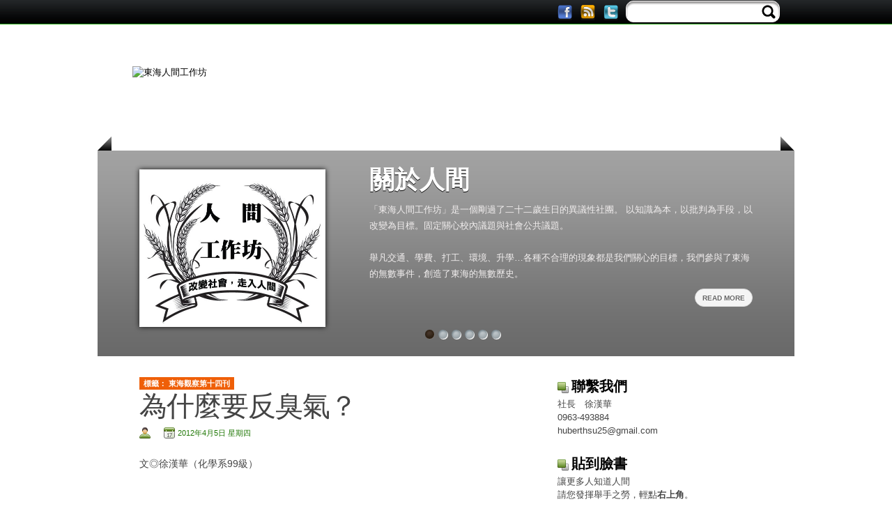

--- FILE ---
content_type: text/html; charset=UTF-8
request_url: http://asthuheadquarter.blogspot.com/2012/04/blog-post_1584.html
body_size: 33766
content:
<!DOCTYPE html>
<html dir='ltr' xmlns='http://www.w3.org/1999/xhtml' xmlns:b='http://www.google.com/2005/gml/b' xmlns:data='http://www.google.com/2005/gml/data' xmlns:expr='http://www.google.com/2005/gml/expr'>
<head>
<link href='https://www.blogger.com/static/v1/widgets/2944754296-widget_css_bundle.css' rel='stylesheet' type='text/css'/>
<link href='http://fonts.googleapis.com/css?family=Yanone+Kaffeesatz:200,300,400,700' rel='stylesheet' type='text/css'/>
<meta content='text/html; charset=UTF-8' http-equiv='Content-Type'/>
<meta content='blogger' name='generator'/>
<link href='http://asthuheadquarter.blogspot.com/favicon.ico' rel='icon' type='image/x-icon'/>
<link href='http://asthuheadquarter.blogspot.com/2012/04/blog-post_1584.html' rel='canonical'/>
<link rel="alternate" type="application/atom+xml" title="東海人間工作坊 - Atom" href="http://asthuheadquarter.blogspot.com/feeds/posts/default" />
<link rel="alternate" type="application/rss+xml" title="東海人間工作坊 - RSS" href="http://asthuheadquarter.blogspot.com/feeds/posts/default?alt=rss" />
<link rel="service.post" type="application/atom+xml" title="東海人間工作坊 - Atom" href="https://www.blogger.com/feeds/6772211452614358366/posts/default" />

<link rel="alternate" type="application/atom+xml" title="東海人間工作坊 - Atom" href="http://asthuheadquarter.blogspot.com/feeds/7827277689438167565/comments/default" />
<!--Can't find substitution for tag [blog.ieCssRetrofitLinks]-->
<link href='https://blogger.googleusercontent.com/img/b/R29vZ2xl/AVvXsEjIda1KH8VpvfqJ3BnV8Ce5tAkU0PcMoNF04PN9CfX0Zdz3487oFjb_UInj7Or_xcWMXkQAvhFzxPFyHPPu0QTwis6MSbgev0MsAbLH9wfNd_-fq37UBSjhG2jJ_RLu4TIdZ8LKXn4IolNJ/s400/%E7%95%B0%E5%91%B3%E6%A8%99%E6%BA%96.png' rel='image_src'/>
<meta content='http://asthuheadquarter.blogspot.com/2012/04/blog-post_1584.html' property='og:url'/>
<meta content='為什麼要反臭氣？' property='og:title'/>
<meta content='文◎徐漢華（化學系99級）    我們要求！  一、工業區的不肖廠商立即離開！停止危害東海師生。  二、經濟部工業局應負起管理責任，確實監督區內廠商。  三、市政府對過去錯誤的發展政策進行通盤檢討，重新擬定新的都市規劃政策。  製造臭氣的元凶 　       隨著每天的氣溫慢慢回...' property='og:description'/>
<meta content='https://blogger.googleusercontent.com/img/b/R29vZ2xl/AVvXsEjIda1KH8VpvfqJ3BnV8Ce5tAkU0PcMoNF04PN9CfX0Zdz3487oFjb_UInj7Or_xcWMXkQAvhFzxPFyHPPu0QTwis6MSbgev0MsAbLH9wfNd_-fq37UBSjhG2jJ_RLu4TIdZ8LKXn4IolNJ/w1200-h630-p-k-no-nu/%E7%95%B0%E5%91%B3%E6%A8%99%E6%BA%96.png' property='og:image'/>
<title>
為什麼要反臭氣&#65311; | 東海人間工作坊
</title>
<style id='page-skin-1' type='text/css'><!--
/*
-----------------------------------------------
Blogger Template Style
Name:     Football Fan
Date:     July 2011
Updated by: Chica Blogger
URI: http://chicablogger.com
----------------------------------------------- */
/* Variable definitions
====================
<Variable name="bgcolor" description="Page Background Color"
type="color" default="#C4BFAC">
<Variable name="textcolor" description="Text Color"
type="color" default="#444">
<Variable name="linkcolor" description="Link Color"
type="color" default="#EF5F08">
<Variable name="descriptioncolor" description="Blog Description Color"
type="color" default="#fff">
<Variable name="titlecolor" description="Post Title Color"
type="color" default="#000">
<Variable name="bordercolor" description="Border Color"
type="color" default="#ccc">
<Variable name="sidebarcolor" description="Sidebar Title Color"
type="color" default="#FFF">
<Variable name="sidebartextcolor" description="Sidebar Text Color"
type="color" default="#000">
<Variable name="visitedlinkcolor" description="Visited Link Color"
type="color" default="#EF5F08">
<Variable name="bodyfont" description="Text Font"
type="font" default="normal normal 100% Arial, sans-serif">
*/
/* GENERAL */
*{
margin: 0;
padding: 0;
}
#navbar, #navbar-iframe, #PageList99 h2, #PageList1 h2, #HTML98 h2, .home-link, .quickedit{
display: none;
}
body {
background: #FFF fixed;
margin:0;
color:#444444;
font-size: /**/small;
text-align: left;
font-family: Helvetica, Arial, sans-serif;
}
a:link {
color:#ef5f08;
text-decoration:none;
}
a:visited {
color:#ef5f08;
text-decoration:none;
}
a:hover {
color:#666666;
text-decoration:underline;
}
a img {
border-width:0;
}
/* TOP MENU */
#menu-container {
background: url(https://blogger.googleusercontent.com/img/b/R29vZ2xl/AVvXsEigBoW4GSCzPciWojHMNURhgOr_SIOMaWLRKEVBdquJCzMH14rMADTfXkaK8GXDB_usMLNWOwBaTHpxkbNaTFmF2bm177COtk3DfHu6JVYQbl_gZkdllj_cj-MLSEG-83sC5UahWs2iAsM/s0/menubg.png) repeat-x;
width: 100%;
height: 34px;
border-bottom: 1px solid #1EA204;
}
#menucontainer {
height: 34px;
width: 960px;
margin: 0 auto;
}
#menu{
height: 34px;
width: 600px;
float: left;
}
#menu ul li{
display: inline;
list-style-type: none;
}
#menu li{
background: url(https://blogger.googleusercontent.com/img/b/R29vZ2xl/AVvXsEiPa7OqIZuN-8Q1osB5lURxoQb4mXYuA-K7nmS0DvhYHTmEFDvMzIq3OBdd64AHLGzGunRJa6yjfYKthYx9uBNW2LPGog6TeyJVcQRPuGYW0Umdz2MSUE2TrpUGA7C0uWZtPilH9MZEvl0/s0/menu-separator.png) no-repeat center right;
float:left;
list-style-type:none;
padding: 8px 17px 10px 17px;
margin-left: 0px;
}
#menu li:hover {
background: #E1F5A9 url(https://blogger.googleusercontent.com/img/b/R29vZ2xl/AVvXsEiPa7OqIZuN-8Q1osB5lURxoQb4mXYuA-K7nmS0DvhYHTmEFDvMzIq3OBdd64AHLGzGunRJa6yjfYKthYx9uBNW2LPGog6TeyJVcQRPuGYW0Umdz2MSUE2TrpUGA7C0uWZtPilH9MZEvl0/s0/menu-separator.png) no-repeat center right;
float:left;
list-style-type:none;
padding: 8px 17px 10px 17px;
margin-left: 0px;
}
#menu li a{
color: #FFF;
font-weight: bold;
margin: 0;
font-size: 10px;
outline: none;
text-transform: uppercase;
}
#menu li a:hover{
text-decoration: none;
color: #000;
}
#menu li:hover a{
color: #000;
text-shadow: 0 1px 0 #FFF;
}
#socialcontainer {
float: right;
float: 340px;
height: 34px;
}
#social {
float: left;
margin-top: 6px;
margin-right: 5px;
}
#social span {
margin-right: 5px;
}
#search {
height: 34px;
width: 222px;
float: right;
background: url(https://blogger.googleusercontent.com/img/b/R29vZ2xl/AVvXsEjYlZSVvQIzrvsYAZYdxoCyp9jLJ9jq7CYh8XXuPLb-i_qYjs81z7Z2MeJ_fxERHCtofKhdtikseSi9dshWji_APqQPnkRrlB2hGL3SoZknF5XdRE0nA8ldTLzi5Zy6l-dciS8SlhDcDsc/s0/search.png) no-repeat top right;
margin: 0px 0px 0 0;
}
#q{
color: #969696;
background: transparent;
font-size: 0.9em;
margin: 5px 0 0 10px;
width: 180px;
border: none;
float: left;
height: 24px;
}
.submit {
width: 24px;
height: 24px;
margin: 6px 5px 0 0px;
outline: none;
float: right;
}
.searchbutton {
background: transparent;
border: none;
width: 65px;
height: 30px;
margin: 10px 0px 0 0px;
*margin: 10px 0px 0 5px;
outline: none;
float: right;
color: #FFF;
font-weight:bold;
font-size:10px;
text-transform: uppercase;
}
/* HEADER */
#header-wrapper {
background: #FFF;
width:960px;
height: 140px;
margin: 0 auto;
-webkit-border-top-left-radius: 20px;
-webkit-border-top-right-radius: 20px;
-moz-border-radius-topleft: 20px;
-moz-border-radius-topright: 20px;
border-top-left-radius: 20px;
border-top-right-radius: 20px;
}
#header-inner {
background-position: center;
margin-left: auto;
margin-right: auto;
}
#header-left {
float: left;
height: 80;
width: 450;
}
#header-right {
float: right;
height: 60;
width: 468;
margin: 45px 30px 0 0;
}
#header {
text-align: left;
width:450px;
height: 80px;
}
#header h1 {
padding-top: 40px;
line-height:50px;
margin-left: 40px;
color: #000;
font-size: 50px;
font-family: 'Yanone Kaffeesatz', Helvetica, Arial, sans-serif;
max-width:450px;
font-weight: 400;
}
#header a {
color: #000;
}
#header a:hover {
color: #000;
text-decoration: none;
}
#header .description {
margin-top: 0px;
margin-left: 45px;
max-width:450px;
color: #807f7f;
text-transform: uppercase;
font-size: 10px;
font-weight: bold;
}
#header img {
margin:40px 0 0 30px;
height:80px;
}
/* CONTAINERS */
#outer-wrapper {
width: 1000px;
background-position: center;
margin:20px auto 20px;
text-align:left;
}
#content-wrapper{
width: 960px;
background: #FFF;
margin: 0 auto;
padding-top: 30px;
-webkit-border-bottom-right-radius: 20px;
-webkit-border-bottom-left-radius: 20px;
-moz-border-radius-bottomright: 20px;
-moz-border-radius-bottomleft: 20px;
border-bottom-right-radius: 20px;
border-bottom-left-radius: 20px;
}
#main-wrapper {
width: 582px;
margin-left: 40px;
margin-top: 0px;
float: left;
word-wrap: break-word;
overflow: hidden;
}
#sidebar-wrapper {
width: 280px;
float: right;
word-wrap: break-word;
overflow: hidden;
margin-top: 0px;
margin-right: 40px;
}
/* FEATURED */
#featured {
background: url(https://blogger.googleusercontent.com/img/b/R29vZ2xl/AVvXsEgDiFY1_Oz59cFU9ThOC01cgrwRrt_vfwW978Sf9M4WL0nhVC2j_Xw9lNdJ5xhyj1RL-1Vy3tS_c2fT-jp6dIdoN0XWv3xrL_-oOfDVAqQzwGFIDiRXzyaxFs7UuN5I5Z4D5RDyYY2XBdU/s0/featured.png);
height: 316px;
width: 1000px;
}
/* HEADINGS*/
h1,h2, h3, h4 {
color: #000
line-height: 1.4em;
}
h1 {
font-size:30px;
}
h3 {
font-size:24px;
}
h3 {
font-size:20px;
}
h4 {
font-size:18px;
}
/* POSTS */
.post {
font-size: 14px;
text-align: justify;
margin-bottom: 25px;
padding-bottom: 10px;
width: 540px;
border-bottom: 4px dotted #CCC;
}
.post h3 {
margin: 0;
padding:0;
font-size: 40px;
line-height:1.4em;
color:#444444;
font-family: 'Yanone Kaffeesatz', sans-serif;
letter-spacing: -1px;
font-weight: 400;
}
.post h3 a, .post h3 a:visited, .post h3 strong {
display:block;
text-decoration:none;
color:#444444;
}
.post h3 strong, .post h3 a:hover {
color: #666666;
}
.post-body {
padding-top: 5px;
line-height:1.6em;
text-align: justify;
font-size:14px;
font-family: Helvetica, Arial, sans-serif;
}
.post-body blockquote {
line-height:1.3em;
background: url(https://blogger.googleusercontent.com/img/b/R29vZ2xl/AVvXsEicBefXUhmUsmYqyGNEtCmdDlClk3sakXqJDkZJyFS99JV4Har7zF322RfykmQo4PcOPInJoFYKi4_eq9F6Rziqd_-1dxWbejBJoaPWnP8BvT20I6u_2V4nVnHyVga_glgRrMT13Ykqegc/s0/blockquote.png) no-repeat top left;
padding: 0 0 0 40px;
font-style: italic;
}
.post-body p {
margin-bottom: 15px;
}
.post-body ul li {
list-style-image: url(https://blogger.googleusercontent.com/img/b/R29vZ2xl/AVvXsEjIE0mppS8akVQZo_fzJ7t9Mdp9bitmLHa5x4PNQ3XDKQarnfwzFLsJAzn12diC3HX91IXeC77Imi-UhORq2ZVHNOnBuBiVWuRoeAAU2BpIpjJ8Iyy_iCbwnZa6WlBlGf0Cvuch-gJHM5M/s0/bullet.png);
}
.post-author {
color: #227908;
background: url(https://blogger.googleusercontent.com/img/b/R29vZ2xl/AVvXsEjkdFOZevf5gRS2R5cA8Ry3cCo3K-ll239APVxq0FJBKVL2dWiSqrCH2brZloDiJUCvYx14ogvQhCqEMT32E5gZobbsq41r4tRPzgLzsuWtScu9F14EKbuU8KL89yLgfk1kja6Yo5b2C3o/s0/user.png) no-repeat left center;
padding: 5px 0px 5px 20px;
margin-right: 15px;
}
.post-header-line-1 {
margin-top: 0px;
margin-bottom: 20px;
}
.post-labels {
padding: 3px 6px;
font-size: 11px;
text-transform: uppercase;
background: #EF5F08;
color: #FFF;
font-weight: bold;
}
.post-labels a {
color: #FFF;
text-transform: uppercase;
}
.date-header {
background: url(https://blogger.googleusercontent.com/img/b/R29vZ2xl/AVvXsEjCHNY0Bd1hbmHr9f9z9TyPgrdEpqiPazvJTNQhXm1IvoKWAwTe7TMWg4aANh5dfIh47aUKnWYidNpgSnGo9isGL3D1CPg9hmudsh0-cIfeNevF6fke7Lt3ydfGrdWUNeXg_Ay0IrpBJ8c/s0/data.png) no-repeat left center;
padding: 5px 0px 5px 20px;
}
.comment-link {
color: #122B15;
background: url(https://blogger.googleusercontent.com/img/b/R29vZ2xl/AVvXsEipqWMjvUCV_Ly8omqCdt_eQYTdeBh_5wvygvQUvbg02XwjTi0Yo7nx7fSF0S_Sb309x1AwkRNf8u8CmoJ1Ho_8brDxg2qPsf43D44W9SAnYKLUnZs5s7LcU-9WnbmWSkmSmn8EF8Nydf4/s0/comment_yellow.gif) no-repeat left center;
padding: 5px 0px 5px 20px;
margin-left: 15px;
font-size: 11px;
text-transform: uppercase;
height: 16px;
}
.post-footer, .post-header {
margin: 0;
color: #227908;
line-height: 1.4em;
font-size: 11px;
text-transform: uppercase;
}
.post-footer a, .post-header a{
color: #227908;
}
.post-footer {
margin-top: 20px;
margin-bottom: 20px;
}
.post-footer-line-2 {
margin-bottom: 10px;
}
.post img{
padding:4px;
border:1px solid #444444;
background: #F2F2F2;
}
.post table{
border-collapse:collapse;
text-align: center;
margin: 0 1px;
}
.post table,th, td{
border: 1px solid #ccc;
}
.post th {
padding: 0 5px;
background: #F1F1F1;
}
.post blockquote {
margin:1em 20px;
}
.post blockquote p {
margin:.75em 0;
}
.readmorecontent {
background: #F4F4F4;
display: inline;
border: 1px solid #DDD;
padding: 0px 10px;
float: right;
border-radius: 13px;
-webkit-border-radius: 13px;
-moz-border-radius: 13px;
margin-top: 10px;
}
.readmorecontent a {
color: #666666;
font-size: 10px;
text-transform: uppercase;
font-weight: bold;
text-shadow: 2px 0 0 #FFFFFF;
}
.readmorecontent:hover {
background: #F1F1F1;
display: inline;
border: 1px solid #B1B1B1;
}
.readmorecontent a:hover, .readmorecontent:hover a {
text-decoration: none;
color: #ef5f08;
}
/* COMMENTS */
#comments{
clear:both;
float:left;
width: 540px;
margin:20px 0px 0px 0px;
padding:0px;
}
#comments h4 {
margin:1em 0;
line-height: 28px;
color: #000;
font-size:28px;
font-family: 'Yanone Kaffeesatz', Helvetica, Arial, sans-serif;
font-weight: 400;
}
#comments a{
/*color:#666;*/
}
#comments p.notice{
margin:0 0 10px 0;
padding:0px;
text-align:center;
font-weight:bold;
}
.commentlist, .commentlist-destacado{
clear:both;
list-style:none;
margin:0 0 10px 0;
padding:0px;
}
.commentlist li, commentlist-destacado li{
clear:both;
padding:0px;
margin:10px 0 0px 0;
font-size:12px;
}
#comments .commentlist li div.comment-body {
background: #FFF;
padding:10px;
border:1px solid #F2F2F2;
}
#comments .commentlist-destacado li div.comment-body{
background: #F1F8E0;
padding:10px;
border:1px solid #E1F5A9;
}
#comments .commentlist li.pingback div.comment-body, #comments .commentlist li.trackback div.comment-body{
border:none;
}
#comments .commentlist li div.comment-author .avatar{
padding:0;
margin:0 10px 0 0;
float:left;
width:50px;
height:50px;
border:5px solid #E0E4CC;
}
cite.fn{
font-size:12px;
font-weight: bold;
font-style: normal;
}
.says{
margin-left:3px;
display:none;
}
.comment-meta{
margin-bottom:10px;
font-size:10px;
color:#000000;
text-transform: uppercase;
/*border-bottom:5px solid #E0E4CC;*/
}
.comment-meta a{
text-decoration:none;
color:#000000;
}
#comments .commentlist li p, #comments .commentlist-destacado li p{
padding:0;
margin:0 0 10px 0;
}
.comment p{
display:block;
}
.comment-author{
margin-top:0px;
margin-left:5px;
}
.avatar-image-container{
float:left;
width:40px;
height:40px;
background:#fff;
padding:1px;
border:1px solid #ccc;
margin-right:10px;
}
.avatar-image-container img { width:40px; height:40px; background: url(https://blogger.googleusercontent.com/img/b/R29vZ2xl/AVvXsEgTdeKXcOoPkGSoIVTGLpd30zY7KACmBqRdIxQY3pbhddm6hNg7HYtdNIVql0Or9pOKhRdMvqH1Z8WKbsI4CI-vZmECfBHy9_NhcSKYdC_aEkdUDHYt26cocHTiwfGkqoq_qa3bOlA9MG8/s0/no-avatar.png);
}
.comment-form{
width:552px !important;
max-width:552px !important;
}
#blog-pager-newer-link {
float: left;
}
#blog-pager-older-link {
float: right;
}
#blog-pager {
width: 540px;
text-align: center;
clear: both;
}
.button {
text-transform: uppercase;
background: #F4F4F4;
display: inline;
border: 1px solid #DDD;
padding: 6px 10px;
float: right;
border-radius: 13px;
-webkit-border-radius: 13px;
-moz-border-radius: 13px;
margin-top: 10px;
color: #666666;
font-size: 10px;
text-transform: uppercase;
font-weight: bold;
}
.button:hover {
background: #ef5f08;
display: inline;
border: 1px solid #B1B1B1;
color: #FFF;
text-decoration: none;
}
.button a:hover {
color: #FFF;
text-decoration: none;
}
.feed-links {
display: none;
clear: both;
line-height: 2.5em;
}
/* SIDEBAR CONTENT */
.sidebar {
width: 280px;
}
#sidebar {
line-height: 1.5em;
margin-top: 0px;
}
.sidebar a {
color: #272727;
}
.sidebar a:hover {
color: #ef5f08;
text-decoration: none;
}
.sidebar h2{
background: url(https://blogger.googleusercontent.com/img/b/R29vZ2xl/AVvXsEgy8cT-y_Q0nRlbM7NOIqUU71dTkWU1NEAjQPBE4BBlJS_PHpSqHYX5khqJEoFA9Vw1zD92JKsh5O7Z67n-Agmjt86BELANbba0EasS3Jq0QDGJLDoh3REC2Acm9kPThyphenhyphend7MqpE333rV58/s0/shape.png) no-repeat center left;
font-family: 'Yanone Kaffeesatz', Helvetica, Arial, sans-serif;
color: #000;
font-size:20px;
text-transform: uppercase;
padding: 5px 5px 5px 20px;
}
.sidebar ul{
list-style:none;
margin:0 0 0;
padding:0 0 0;
}
.sidebar li{
margin:0;
padding: 5px 15px;
line-height:1.5em;
background: #F2F0F0;
margin-bottom: 1px;
padding: 5px 10px;
}
.sidebar li:hover {
background: #E1F5A9;
}
#sidebar .widget{
width: 280px;
margin-bottom: 25px;
margin-right: 0;
}
.main .Blog {
border-bottom-width: 0;
}
/* PROFILE */
.profile-img {
float: left;
margin-top: 0;
margin-right: 5px;
margin-bottom: 5px;
margin-left: 0;
padding: 4px;
border: 1px solid #444444;
}
.profile-data {
margin:0;
text-transform:uppercase;
letter-spacing:.1em;
font: $postfooterfont;
color: #FFFFFF;
font-weight: bold;
line-height: 1.6em;
}
.profile-datablock {
margin:.5em 0 .5em;
}
.profile-textblock {
margin: 0.5em 0;
line-height: 1.6em;
}
.profile-link {
font: $postfooterfont;
text-transform: uppercase;
letter-spacing: .1em;
}
/* FOOTER */
#footer-wrapper {
width: 900px;
font-family: Helvetica;
background: #1A1A1A url(https://blogger.googleusercontent.com/img/b/R29vZ2xl/AVvXsEgZrKhXlAPCJOIPYEr8lnX4Un3ei1TV0VJpI0Gax_CxbBinMj3jceos5QZGvfaieloohD1QJPrNBOLu4D03iW_HwozAjJuBOb27HbtvE8SG-OMaLLuNvFU9gW0Y7hPYB_BoGFdH25axI8c/s0/footerbg.png) repeat-x;
margin: 0 auto;
-webkit-border-bottom-right-radius: 20px;
-webkit-border-bottom-left-radius: 20px;
-moz-border-radius-bottomright: 20px;
-moz-border-radius-bottomleft: 20px;
border-bottom-right-radius: 20px;
border-bottom-left-radius: 20px;
}
#footer {
width:900px;
padding: 10px 0 15px 0;
line-height: 1.6em;
}
.footer-col {
width: 240px;
padding: 20px 0;
}
.footer-col, .footer-col a {
color: #FFF;
}
.footer-col a:hover {
color: #ef5f08;
text-decoration: none;
}
.footer-col h2 {
margin: 0 0 10px 0;
color: #FFF;
text-transform: none;
letter-spacing: 0;
margin-bottom: 15px;
font-size: 20px;
text-transform: uppercase;
font-family: 'Yanone Kaffeesatz', Helvetica, Arial, sans-serif;
text-shadow:2px 0 0 #000;
}
.footer-col ul {
list-style:none;
margin:0;
padding:0 0 0;
}
.footer-col ul li {
background: #151515;
margin-bottom: 1px;
padding: 5px 10px;
line-height:1.6em;
}
.footer-col ul li:hover {
background: #0c0c0c;
color: #E1F5A9;
}
.footer-col ul li:hover a {
color: #E1F5A9;
}
#footer-col1 {
float: left;
margin-left: 45px;
margin-right: 45px;
}
#footer-col2 {
float: left;
margin-right: 45px;
}
#footer-col3 {
float: left;
margin-right: 45px;
}
#credit-wrapper{
height: 20px;
padding: 20px 0 0 0;
margin-top: 0px;
font-family: Helvetica, arial, sans-serif;
}
#credit {
width: 900px;
margin: 0 auto;
color: #FFF;
text-align: center;
}
#credit a {
color: #FFF;
}
/* SLIDESHOW */
#slideshow{
width:940px;
height:320px;
overflow:hidden;
margin: 0 auto;
}
#slider{
float:left;
margin:48px 20px 10px 30px;
}
.featured-post{
width:940px;
background: none !important;
}
.slider-image{
width:300px;
height:210px;
float:left;
}
.slider-image img {
border: 5px solid #FFF;
-moz-box-shadow: 0 0 7px #0E0E0E;
-webkit-box-shadow: 0 0 7px #0E0E0E;
box-shadow: 0 0 7px #0E0E0E;
}
.slider-post{
width:550px;
margin:0 0 0 30px;
float:left;
font-size:100% !important;
line-height:1.8em;
color: #f1eeee;
background: transparent !important;
}
.slider-post-meta{
background:none repeat scroll 0 0 #3D3C3B;
color:#fff;
margin:5px 0 15px;
padding:5px;
font-size:11px;
line-height:1.2em;
}
.slider-post h2{
color: #FFF;
font-family: 'Yanone Kaffeesatz', Helvetica, Arial, sans-serif;
font-size: 36px;
line-height: 36px;
margin-bottom: 10px;
text-shadow:0 1px 0 #000;
}
.slider-post h2 a:link{
color: #FFF;
}
.slider-post h2 a:hover{
color: #FFF;
text-decoration: none;
}
.slider-post-meta a:hover{
color:#FFF;
}
#slider-nav{
float:left;
padding-left:440px;
margin:0 0 20px;
}
#slider-nav a{background:url(https://blogger.googleusercontent.com/img/b/R29vZ2xl/AVvXsEguu2BJEXSuRTpLEfgfy1stIDhsvDpEVxZI42dqDhk5S8oeAbsc8U8viA_EG1FjIgpNOxLNEIJNsDnQeXD66tRzxlAKxHY0NsnR4ZXvZqExkThxeXp2ZdjUN6czw5kTjFbZqd7MInGPxAE/s0/control-1.png)
no-repeat;display:block;float:left;height:14px;margin-right:4px;text-indent:-9999px;width:15px; outline: none;}
div#slider-nav a.activeSlide{background:url(https://blogger.googleusercontent.com/img/b/R29vZ2xl/AVvXsEhZB3-MzNMJsshWfR1Kz51joJnlCM_pvIHciua4oS7zfbkdCs9m34Fk08E2R9OqTyaSXF8ql6Wkbun0kFuNGJXJYiURjte3JBat9KTyuCvWxPrjpBsFLTX6Ds8bD7gbrwiybCmJbQtJIAo/s0/control-2.png) no-repeat}
.slider-arrow{display:none;color: #FFF; outline: none;}
.clearfix {
clear: both;
}
header-wrapper{display:none;}
header{display:none;}
Header1{display:none;}
header-left{display:none;}
header-right{display:none;}
東海人間工作坊 (標頭){display:none;}
東海人間工作坊{display:none;}
--></style>
<script src='http://ajax.googleapis.com/ajax/libs/jquery/1.4.2/jquery.min.js' type='text/javascript'></script>
<script type='text/javascript'>
//<![CDATA[

/* * jQuery Cycle Plugin (with Transition Definitions)*/
(function($){var ver="2.88";if($.support==undefined){$.support={opacity:!($.browser.msie)};}function debug(s){if($.fn.cycle.debug){log(s);}}function log(){if(window.console&&window.console.log){window.console.log("[cycle] "+Array.prototype.join.call(arguments," "));}}$.fn.cycle=function(options,arg2){var o={s:this.selector,c:this.context};if(this.length===0&&options!="stop"){if(!$.isReady&&o.s){log("DOM not ready, queuing slideshow");$(function(){$(o.s,o.c).cycle(options,arg2);});return this;}log("terminating; zero elements found by selector"+($.isReady?"":" (DOM not ready)"));return this;}return this.each(function(){var opts=handleArguments(this,options,arg2);if(opts===false){return;}opts.updateActivePagerLink=opts.updateActivePagerLink||$.fn.cycle.updateActivePagerLink;if(this.cycleTimeout){clearTimeout(this.cycleTimeout);}this.cycleTimeout=this.cyclePause=0;var $cont=$(this);var $slides=opts.slideExpr?$(opts.slideExpr,this):$cont.children();var els=$slides.get();if(els.length<2){log("terminating; too few slides: "+els.length);return;}var opts2=buildOptions($cont,$slides,els,opts,o);if(opts2===false){return;}var startTime=opts2.continuous?10:getTimeout(els[opts2.currSlide],els[opts2.nextSlide],opts2,!opts2.rev);if(startTime){startTime+=(opts2.delay||0);if(startTime<10){startTime=10;}debug("first timeout: "+startTime);this.cycleTimeout=setTimeout(function(){go(els,opts2,0,(!opts2.rev&&!opts.backwards));},startTime);}});};function handleArguments(cont,options,arg2){if(cont.cycleStop==undefined){cont.cycleStop=0;}if(options===undefined||options===null){options={};}if(options.constructor==String){switch(options){case"destroy":case"stop":var opts=$(cont).data("cycle.opts");if(!opts){return false;}cont.cycleStop++;if(cont.cycleTimeout){clearTimeout(cont.cycleTimeout);}cont.cycleTimeout=0;$(cont).removeData("cycle.opts");if(options=="destroy"){destroy(opts);}return false;case"toggle":cont.cyclePause=(cont.cyclePause===1)?0:1;checkInstantResume(cont.cyclePause,arg2,cont);return false;case"pause":cont.cyclePause=1;return false;case"resume":cont.cyclePause=0;checkInstantResume(false,arg2,cont);return false;case"prev":case"next":var opts=$(cont).data("cycle.opts");if(!opts){log('options not found, "prev/next" ignored');return false;}$.fn.cycle[options](opts);return false;default:options={fx:options};}return options;}else{if(options.constructor==Number){var num=options;options=$(cont).data("cycle.opts");if(!options){log("options not found, can not advance slide");return false;}if(num<0||num>=options.elements.length){log("invalid slide index: "+num);return false;}options.nextSlide=num;if(cont.cycleTimeout){clearTimeout(cont.cycleTimeout);cont.cycleTimeout=0;}if(typeof arg2=="string"){options.oneTimeFx=arg2;}go(options.elements,options,1,num>=options.currSlide);return false;}}return options;function checkInstantResume(isPaused,arg2,cont){if(!isPaused&&arg2===true){var options=$(cont).data("cycle.opts");if(!options){log("options not found, can not resume");return false;}if(cont.cycleTimeout){clearTimeout(cont.cycleTimeout);cont.cycleTimeout=0;}go(options.elements,options,1,(!opts.rev&&!opts.backwards));}}}function removeFilter(el,opts){if(!$.support.opacity&&opts.cleartype&&el.style.filter){try{el.style.removeAttribute("filter");}catch(smother){}}}function destroy(opts){if(opts.next){$(opts.next).unbind(opts.prevNextEvent);}if(opts.prev){$(opts.prev).unbind(opts.prevNextEvent);}if(opts.pager||opts.pagerAnchorBuilder){$.each(opts.pagerAnchors||[],function(){this.unbind().remove();});}opts.pagerAnchors=null;if(opts.destroy){opts.destroy(opts);}}function buildOptions($cont,$slides,els,options,o){var opts=$.extend({},$.fn.cycle.defaults,options||{},$.metadata?$cont.metadata():$.meta?$cont.data():{});if(opts.autostop){opts.countdown=opts.autostopCount||els.length;}var cont=$cont[0];$cont.data("cycle.opts",opts);opts.$cont=$cont;opts.stopCount=cont.cycleStop;opts.elements=els;opts.before=opts.before?[opts.before]:[];opts.after=opts.after?[opts.after]:[];opts.after.unshift(function(){opts.busy=0;});if(!$.support.opacity&&opts.cleartype){opts.after.push(function(){removeFilter(this,opts);});}if(opts.continuous){opts.after.push(function(){go(els,opts,0,(!opts.rev&&!opts.backwards));});}saveOriginalOpts(opts);if(!$.support.opacity&&opts.cleartype&&!opts.cleartypeNoBg){clearTypeFix($slides);}if($cont.css("position")=="static"){$cont.css("position","relative");}if(opts.width){$cont.width(opts.width);}if(opts.height&&opts.height!="auto"){$cont.height(opts.height);}if(opts.startingSlide){opts.startingSlide=parseInt(opts.startingSlide);}else{if(opts.backwards){opts.startingSlide=els.length-1;}}if(opts.random){opts.randomMap=[];for(var i=0;i<els.length;i++){opts.randomMap.push(i);}opts.randomMap.sort(function(a,b){return Math.random()-0.5;});opts.randomIndex=1;opts.startingSlide=opts.randomMap[1];}else{if(opts.startingSlide>=els.length){opts.startingSlide=0;}}opts.currSlide=opts.startingSlide||0;var first=opts.startingSlide;$slides.css({position:"absolute",top:0,left:0}).hide().each(function(i){var z;if(opts.backwards){z=first?i<=first?els.length+(i-first):first-i:els.length-i;}else{z=first?i>=first?els.length-(i-first):first-i:els.length-i;}$(this).css("z-index",z);});$(els[first]).css("opacity",1).show();removeFilter(els[first],opts);if(opts.fit&&opts.width){$slides.width(opts.width);}if(opts.fit&&opts.height&&opts.height!="auto"){$slides.height(opts.height);}var reshape=opts.containerResize&&!$cont.innerHeight();if(reshape){var maxw=0,maxh=0;for(var j=0;j<els.length;j++){var $e=$(els[j]),e=$e[0],w=$e.outerWidth(),h=$e.outerHeight();if(!w){w=e.offsetWidth||e.width||$e.attr("width");}if(!h){h=e.offsetHeight||e.height||$e.attr("height");}maxw=w>maxw?w:maxw;maxh=h>maxh?h:maxh;}if(maxw>0&&maxh>0){$cont.css({width:maxw+"px",height:maxh+"px"});}}if(opts.pause){$cont.hover(function(){this.cyclePause++;},function(){this.cyclePause--;});}if(supportMultiTransitions(opts)===false){return false;}var requeue=false;options.requeueAttempts=options.requeueAttempts||0;$slides.each(function(){var $el=$(this);this.cycleH=(opts.fit&&opts.height)?opts.height:($el.height()||this.offsetHeight||this.height||$el.attr("height")||0);this.cycleW=(opts.fit&&opts.width)?opts.width:($el.width()||this.offsetWidth||this.width||$el.attr("width")||0);if($el.is("img")){var loadingIE=($.browser.msie&&this.cycleW==28&&this.cycleH==30&&!this.complete);var loadingFF=($.browser.mozilla&&this.cycleW==34&&this.cycleH==19&&!this.complete);var loadingOp=($.browser.opera&&((this.cycleW==42&&this.cycleH==19)||(this.cycleW==37&&this.cycleH==17))&&!this.complete);var loadingOther=(this.cycleH==0&&this.cycleW==0&&!this.complete);if(loadingIE||loadingFF||loadingOp||loadingOther){if(o.s&&opts.requeueOnImageNotLoaded&&++options.requeueAttempts<100){log(options.requeueAttempts," - img slide not loaded, requeuing slideshow: ",this.src,this.cycleW,this.cycleH);setTimeout(function(){$(o.s,o.c).cycle(options);},opts.requeueTimeout);requeue=true;return false;}else{log("could not determine size of image: "+this.src,this.cycleW,this.cycleH);}}}return true;});if(requeue){return false;}opts.cssBefore=opts.cssBefore||{};opts.animIn=opts.animIn||{};opts.animOut=opts.animOut||{};$slides.not(":eq("+first+")").css(opts.cssBefore);if(opts.cssFirst){$($slides[first]).css(opts.cssFirst);}if(opts.timeout){opts.timeout=parseInt(opts.timeout);if(opts.speed.constructor==String){opts.speed=$.fx.speeds[opts.speed]||parseInt(opts.speed);}if(!opts.sync){opts.speed=opts.speed/2;}var buffer=opts.fx=="shuffle"?500:250;while((opts.timeout-opts.speed)<buffer){opts.timeout+=opts.speed;}}if(opts.easing){opts.easeIn=opts.easeOut=opts.easing;}if(!opts.speedIn){opts.speedIn=opts.speed;}if(!opts.speedOut){opts.speedOut=opts.speed;}opts.slideCount=els.length;opts.currSlide=opts.lastSlide=first;if(opts.random){if(++opts.randomIndex==els.length){opts.randomIndex=0;}opts.nextSlide=opts.randomMap[opts.randomIndex];}else{if(opts.backwards){opts.nextSlide=opts.startingSlide==0?(els.length-1):opts.startingSlide-1;}else{opts.nextSlide=opts.startingSlide>=(els.length-1)?0:opts.startingSlide+1;}}if(!opts.multiFx){var init=$.fn.cycle.transitions[opts.fx];if($.isFunction(init)){init($cont,$slides,opts);}else{if(opts.fx!="custom"&&!opts.multiFx){log("unknown transition: "+opts.fx,"; slideshow terminating");return false;}}}var e0=$slides[first];if(opts.before.length){opts.before[0].apply(e0,[e0,e0,opts,true]);}if(opts.after.length>1){opts.after[1].apply(e0,[e0,e0,opts,true]);}if(opts.next){$(opts.next).bind(opts.prevNextEvent,function(){return advance(opts,opts.rev?-1:1);});}if(opts.prev){$(opts.prev).bind(opts.prevNextEvent,function(){return advance(opts,opts.rev?1:-1);});}if(opts.pager||opts.pagerAnchorBuilder){buildPager(els,opts);}exposeAddSlide(opts,els);return opts;}function saveOriginalOpts(opts){opts.original={before:[],after:[]};opts.original.cssBefore=$.extend({},opts.cssBefore);opts.original.cssAfter=$.extend({},opts.cssAfter);opts.original.animIn=$.extend({},opts.animIn);opts.original.animOut=$.extend({},opts.animOut);$.each(opts.before,function(){opts.original.before.push(this);});$.each(opts.after,function(){opts.original.after.push(this);});}function supportMultiTransitions(opts){var i,tx,txs=$.fn.cycle.transitions;if(opts.fx.indexOf(",")>0){opts.multiFx=true;opts.fxs=opts.fx.replace(/\s*/g,"").split(",");for(i=0;i<opts.fxs.length;i++){var fx=opts.fxs[i];tx=txs[fx];if(!tx||!txs.hasOwnProperty(fx)||!$.isFunction(tx)){log("discarding unknown transition: ",fx);opts.fxs.splice(i,1);i--;}}if(!opts.fxs.length){log("No valid transitions named; slideshow terminating.");return false;}}else{if(opts.fx=="all"){opts.multiFx=true;opts.fxs=[];for(p in txs){tx=txs[p];if(txs.hasOwnProperty(p)&&$.isFunction(tx)){opts.fxs.push(p);}}}}if(opts.multiFx&&opts.randomizeEffects){var r1=Math.floor(Math.random()*20)+30;for(i=0;i<r1;i++){var r2=Math.floor(Math.random()*opts.fxs.length);opts.fxs.push(opts.fxs.splice(r2,1)[0]);}debug("randomized fx sequence: ",opts.fxs);}return true;}function exposeAddSlide(opts,els){opts.addSlide=function(newSlide,prepend){var $s=$(newSlide),s=$s[0];if(!opts.autostopCount){opts.countdown++;}els[prepend?"unshift":"push"](s);if(opts.els){opts.els[prepend?"unshift":"push"](s);}opts.slideCount=els.length;$s.css("position","absolute");$s[prepend?"prependTo":"appendTo"](opts.$cont);if(prepend){opts.currSlide++;opts.nextSlide++;}if(!$.support.opacity&&opts.cleartype&&!opts.cleartypeNoBg){clearTypeFix($s);}if(opts.fit&&opts.width){$s.width(opts.width);}if(opts.fit&&opts.height&&opts.height!="auto"){$slides.height(opts.height);}s.cycleH=(opts.fit&&opts.height)?opts.height:$s.height();s.cycleW=(opts.fit&&opts.width)?opts.width:$s.width();$s.css(opts.cssBefore);if(opts.pager||opts.pagerAnchorBuilder){$.fn.cycle.createPagerAnchor(els.length-1,s,$(opts.pager),els,opts);}if($.isFunction(opts.onAddSlide)){opts.onAddSlide($s);}else{$s.hide();}};}$.fn.cycle.resetState=function(opts,fx){fx=fx||opts.fx;opts.before=[];opts.after=[];opts.cssBefore=$.extend({},opts.original.cssBefore);opts.cssAfter=$.extend({},opts.original.cssAfter);opts.animIn=$.extend({},opts.original.animIn);opts.animOut=$.extend({},opts.original.animOut);opts.fxFn=null;$.each(opts.original.before,function(){opts.before.push(this);});$.each(opts.original.after,function(){opts.after.push(this);});var init=$.fn.cycle.transitions[fx];if($.isFunction(init)){init(opts.$cont,$(opts.elements),opts);}};function go(els,opts,manual,fwd){if(manual&&opts.busy&&opts.manualTrump){debug("manualTrump in go(), stopping active transition");$(els).stop(true,true);opts.busy=false;}if(opts.busy){debug("transition active, ignoring new tx request");return;}var p=opts.$cont[0],curr=els[opts.currSlide],next=els[opts.nextSlide];if(p.cycleStop!=opts.stopCount||p.cycleTimeout===0&&!manual){return;}if(!manual&&!p.cyclePause&&!opts.bounce&&((opts.autostop&&(--opts.countdown<=0))||(opts.nowrap&&!opts.random&&opts.nextSlide<opts.currSlide))){if(opts.end){opts.end(opts);}return;}var changed=false;if((manual||!p.cyclePause)&&(opts.nextSlide!=opts.currSlide)){changed=true;var fx=opts.fx;curr.cycleH=curr.cycleH||$(curr).height();curr.cycleW=curr.cycleW||$(curr).width();next.cycleH=next.cycleH||$(next).height();next.cycleW=next.cycleW||$(next).width();if(opts.multiFx){if(opts.lastFx==undefined||++opts.lastFx>=opts.fxs.length){opts.lastFx=0;}fx=opts.fxs[opts.lastFx];opts.currFx=fx;}if(opts.oneTimeFx){fx=opts.oneTimeFx;opts.oneTimeFx=null;}$.fn.cycle.resetState(opts,fx);if(opts.before.length){$.each(opts.before,function(i,o){if(p.cycleStop!=opts.stopCount){return;}o.apply(next,[curr,next,opts,fwd]);});}var after=function(){$.each(opts.after,function(i,o){if(p.cycleStop!=opts.stopCount){return;}o.apply(next,[curr,next,opts,fwd]);});};debug("tx firing; currSlide: "+opts.currSlide+"; nextSlide: "+opts.nextSlide);opts.busy=1;if(opts.fxFn){opts.fxFn(curr,next,opts,after,fwd,manual&&opts.fastOnEvent);}else{if($.isFunction($.fn.cycle[opts.fx])){$.fn.cycle[opts.fx](curr,next,opts,after,fwd,manual&&opts.fastOnEvent);}else{$.fn.cycle.custom(curr,next,opts,after,fwd,manual&&opts.fastOnEvent);}}}if(changed||opts.nextSlide==opts.currSlide){opts.lastSlide=opts.currSlide;if(opts.random){opts.currSlide=opts.nextSlide;if(++opts.randomIndex==els.length){opts.randomIndex=0;}opts.nextSlide=opts.randomMap[opts.randomIndex];if(opts.nextSlide==opts.currSlide){opts.nextSlide=(opts.currSlide==opts.slideCount-1)?0:opts.currSlide+1;}}else{if(opts.backwards){var roll=(opts.nextSlide-1)<0;if(roll&&opts.bounce){opts.backwards=!opts.backwards;opts.nextSlide=1;opts.currSlide=0;}else{opts.nextSlide=roll?(els.length-1):opts.nextSlide-1;opts.currSlide=roll?0:opts.nextSlide+1;}}else{var roll=(opts.nextSlide+1)==els.length;if(roll&&opts.bounce){opts.backwards=!opts.backwards;opts.nextSlide=els.length-2;opts.currSlide=els.length-1;}else{opts.nextSlide=roll?0:opts.nextSlide+1;opts.currSlide=roll?els.length-1:opts.nextSlide-1;}}}}if(changed&&opts.pager){opts.updateActivePagerLink(opts.pager,opts.currSlide,opts.activePagerClass);}var ms=0;if(opts.timeout&&!opts.continuous){ms=getTimeout(els[opts.currSlide],els[opts.nextSlide],opts,fwd);}else{if(opts.continuous&&p.cyclePause){ms=10;}}if(ms>0){p.cycleTimeout=setTimeout(function(){go(els,opts,0,(!opts.rev&&!opts.backwards));},ms);}}$.fn.cycle.updateActivePagerLink=function(pager,currSlide,clsName){$(pager).each(function(){$(this).children().removeClass(clsName).eq(currSlide).addClass(clsName);});};function getTimeout(curr,next,opts,fwd){if(opts.timeoutFn){var t=opts.timeoutFn.call(curr,curr,next,opts,fwd);while((t-opts.speed)<250){t+=opts.speed;}debug("calculated timeout: "+t+"; speed: "+opts.speed);if(t!==false){return t;}}return opts.timeout;}$.fn.cycle.next=function(opts){advance(opts,opts.rev?-1:1);};$.fn.cycle.prev=function(opts){advance(opts,opts.rev?1:-1);};function advance(opts,val){var els=opts.elements;var p=opts.$cont[0],timeout=p.cycleTimeout;if(timeout){clearTimeout(timeout);p.cycleTimeout=0;}if(opts.random&&val<0){opts.randomIndex--;if(--opts.randomIndex==-2){opts.randomIndex=els.length-2;}else{if(opts.randomIndex==-1){opts.randomIndex=els.length-1;}}opts.nextSlide=opts.randomMap[opts.randomIndex];}else{if(opts.random){opts.nextSlide=opts.randomMap[opts.randomIndex];}else{opts.nextSlide=opts.currSlide+val;if(opts.nextSlide<0){if(opts.nowrap){return false;}opts.nextSlide=els.length-1;}else{if(opts.nextSlide>=els.length){if(opts.nowrap){return false;}opts.nextSlide=0;}}}}var cb=opts.onPrevNextEvent||opts.prevNextClick;if($.isFunction(cb)){cb(val>0,opts.nextSlide,els[opts.nextSlide]);}go(els,opts,1,val>=0);return false;}function buildPager(els,opts){var $p=$(opts.pager);$.each(els,function(i,o){$.fn.cycle.createPagerAnchor(i,o,$p,els,opts);});opts.updateActivePagerLink(opts.pager,opts.startingSlide,opts.activePagerClass);}$.fn.cycle.createPagerAnchor=function(i,el,$p,els,opts){var a;if($.isFunction(opts.pagerAnchorBuilder)){a=opts.pagerAnchorBuilder(i,el);debug("pagerAnchorBuilder("+i+", el) returned: "+a);}else{a='<a href="#">'+(i+1)+"</a>";}if(!a){return;}var $a=$(a);if($a.parents("body").length===0){var arr=[];if($p.length>1){$p.each(function(){var $clone=$a.clone(true);$(this).append($clone);arr.push($clone[0]);});$a=$(arr);}else{$a.appendTo($p);}}opts.pagerAnchors=opts.pagerAnchors||[];opts.pagerAnchors.push($a);$a.bind(opts.pagerEvent,function(e){e.preventDefault();opts.nextSlide=i;var p=opts.$cont[0],timeout=p.cycleTimeout;if(timeout){clearTimeout(timeout);p.cycleTimeout=0;}var cb=opts.onPagerEvent||opts.pagerClick;if($.isFunction(cb)){cb(opts.nextSlide,els[opts.nextSlide]);}go(els,opts,1,opts.currSlide<i);});if(!/^click/.test(opts.pagerEvent)&&!opts.allowPagerClickBubble){$a.bind("click.cycle",function(){return false;});}if(opts.pauseOnPagerHover){$a.hover(function(){opts.$cont[0].cyclePause++;},function(){opts.$cont[0].cyclePause--;});}};$.fn.cycle.hopsFromLast=function(opts,fwd){var hops,l=opts.lastSlide,c=opts.currSlide;if(fwd){hops=c>l?c-l:opts.slideCount-l;}else{hops=c<l?l-c:l+opts.slideCount-c;}return hops;};function clearTypeFix($slides){debug("applying clearType background-color hack");function hex(s){s=parseInt(s).toString(16);return s.length<2?"0"+s:s;}function getBg(e){for(;e&&e.nodeName.toLowerCase()!="html";e=e.parentNode){var v=$.css(e,"background-color");if(v.indexOf("rgb")>=0){var rgb=v.match(/\d+/g);return"#"+hex(rgb[0])+hex(rgb[1])+hex(rgb[2]);}if(v&&v!="transparent"){return v;}}return"#000000";}$slides.each(function(){$(this).css("background-color",getBg(this));});}$.fn.cycle.commonReset=function(curr,next,opts,w,h,rev){$(opts.elements).not(curr).hide();opts.cssBefore.opacity=1;opts.cssBefore.display="block";if(w!==false&&next.cycleW>0){opts.cssBefore.width=next.cycleW;}if(h!==false&&next.cycleH>0){opts.cssBefore.height=next.cycleH;}opts.cssAfter=opts.cssAfter||{};opts.cssAfter.display="none";$(curr).css("zIndex",opts.slideCount+(rev===true?1:0));$(next).css("zIndex",opts.slideCount+(rev===true?0:1));};$.fn.cycle.custom=function(curr,next,opts,cb,fwd,speedOverride){var $l=$(curr),$n=$(next);var speedIn=opts.speedIn,speedOut=opts.speedOut,easeIn=opts.easeIn,easeOut=opts.easeOut;$n.css(opts.cssBefore);if(speedOverride){if(typeof speedOverride=="number"){speedIn=speedOut=speedOverride;}else{speedIn=speedOut=1;}easeIn=easeOut=null;}var fn=function(){$n.animate(opts.animIn,speedIn,easeIn,cb);};$l.animate(opts.animOut,speedOut,easeOut,function(){if(opts.cssAfter){$l.css(opts.cssAfter);}if(!opts.sync){fn();}});if(opts.sync){fn();}};$.fn.cycle.transitions={fade:function($cont,$slides,opts){$slides.not(":eq("+opts.currSlide+")").css("opacity",0);opts.before.push(function(curr,next,opts){$.fn.cycle.commonReset(curr,next,opts);opts.cssBefore.opacity=0;});opts.animIn={opacity:1};opts.animOut={opacity:0};opts.cssBefore={top:0,left:0};}};$.fn.cycle.ver=function(){return ver;};$.fn.cycle.defaults={fx:"fade",timeout:4000,timeoutFn:null,continuous:0,speed:1000,speedIn:null,speedOut:null,next:null,prev:null,onPrevNextEvent:null,prevNextEvent:"click.cycle",pager:null,onPagerEvent:null,pagerEvent:"click.cycle",allowPagerClickBubble:false,pagerAnchorBuilder:null,before:null,after:null,end:null,easing:null,easeIn:null,easeOut:null,shuffle:null,animIn:null,animOut:null,cssBefore:null,cssAfter:null,fxFn:null,height:"auto",startingSlide:0,sync:1,random:0,fit:0,containerResize:1,pause:0,pauseOnPagerHover:0,autostop:0,autostopCount:0,delay:0,slideExpr:null,cleartype:!$.support.opacity,cleartypeNoBg:false,nowrap:0,fastOnEvent:0,randomizeEffects:1,rev:0,manualTrump:true,requeueOnImageNotLoaded:true,requeueTimeout:250,activePagerClass:"activeSlide",updateActivePagerLink:null,backwards:false};})(jQuery);(function($){$.fn.cycle.transitions.none=function($cont,$slides,opts){opts.fxFn=function(curr,next,opts,after){$(next).show();$(curr).hide();after();};};$.fn.cycle.transitions.scrollUp=function($cont,$slides,opts){$cont.css("overflow","hidden");opts.before.push($.fn.cycle.commonReset);var h=$cont.height();opts.cssBefore={top:h,left:0};opts.cssFirst={top:0};opts.animIn={top:0};opts.animOut={top:-h};};$.fn.cycle.transitions.scrollDown=function($cont,$slides,opts){$cont.css("overflow","hidden");opts.before.push($.fn.cycle.commonReset);var h=$cont.height();opts.cssFirst={top:0};opts.cssBefore={top:-h,left:0};opts.animIn={top:0};opts.animOut={top:h};};$.fn.cycle.transitions.scrollLeft=function($cont,$slides,opts){$cont.css("overflow","hidden");opts.before.push($.fn.cycle.commonReset);var w=$cont.width();opts.cssFirst={left:0};opts.cssBefore={left:w,top:0};opts.animIn={left:0};opts.animOut={left:0-w};};$.fn.cycle.transitions.scrollRight=function($cont,$slides,opts){$cont.css("overflow","hidden");opts.before.push($.fn.cycle.commonReset);var w=$cont.width();opts.cssFirst={left:0};opts.cssBefore={left:-w,top:0};opts.animIn={left:0};opts.animOut={left:w};};$.fn.cycle.transitions.scrollHorz=function($cont,$slides,opts){$cont.css("overflow","hidden").width();opts.before.push(function(curr,next,opts,fwd){$.fn.cycle.commonReset(curr,next,opts);opts.cssBefore.left=fwd?(next.cycleW-1):(1-next.cycleW);opts.animOut.left=fwd?-curr.cycleW:curr.cycleW;});opts.cssFirst={left:0};opts.cssBefore={top:0};opts.animIn={left:0};opts.animOut={top:0};};$.fn.cycle.transitions.scrollVert=function($cont,$slides,opts){$cont.css("overflow","hidden");opts.before.push(function(curr,next,opts,fwd){$.fn.cycle.commonReset(curr,next,opts);opts.cssBefore.top=fwd?(1-next.cycleH):(next.cycleH-1);opts.animOut.top=fwd?curr.cycleH:-curr.cycleH;});opts.cssFirst={top:0};opts.cssBefore={left:0};opts.animIn={top:0};opts.animOut={left:0};};$.fn.cycle.transitions.slideX=function($cont,$slides,opts){opts.before.push(function(curr,next,opts){$(opts.elements).not(curr).hide();$.fn.cycle.commonReset(curr,next,opts,false,true);opts.animIn.width=next.cycleW;});opts.cssBefore={left:0,top:0,width:0};opts.animIn={width:"show"};opts.animOut={width:0};};$.fn.cycle.transitions.slideY=function($cont,$slides,opts){opts.before.push(function(curr,next,opts){$(opts.elements).not(curr).hide();$.fn.cycle.commonReset(curr,next,opts,true,false);opts.animIn.height=next.cycleH;});opts.cssBefore={left:0,top:0,height:0};opts.animIn={height:"show"};opts.animOut={height:0};};$.fn.cycle.transitions.shuffle=function($cont,$slides,opts){var i,w=$cont.css("overflow","visible").width();$slides.css({left:0,top:0});opts.before.push(function(curr,next,opts){$.fn.cycle.commonReset(curr,next,opts,true,true,true);});if(!opts.speedAdjusted){opts.speed=opts.speed/2;opts.speedAdjusted=true;}opts.random=0;opts.shuffle=opts.shuffle||{left:-w,top:15};opts.els=[];for(i=0;i<$slides.length;i++){opts.els.push($slides[i]);}for(i=0;i<opts.currSlide;i++){opts.els.push(opts.els.shift());}opts.fxFn=function(curr,next,opts,cb,fwd){var $el=fwd?$(curr):$(next);$(next).css(opts.cssBefore);var count=opts.slideCount;$el.animate(opts.shuffle,opts.speedIn,opts.easeIn,function(){var hops=$.fn.cycle.hopsFromLast(opts,fwd);for(var k=0;k<hops;k++){fwd?opts.els.push(opts.els.shift()):opts.els.unshift(opts.els.pop());}if(fwd){for(var i=0,len=opts.els.length;i<len;i++){$(opts.els[i]).css("z-index",len-i+count);}}else{var z=$(curr).css("z-index");$el.css("z-index",parseInt(z)+1+count);}$el.animate({left:0,top:0},opts.speedOut,opts.easeOut,function(){$(fwd?this:curr).hide();if(cb){cb();}});});};opts.cssBefore={display:"block",opacity:1,top:0,left:0};};$.fn.cycle.transitions.turnUp=function($cont,$slides,opts){opts.before.push(function(curr,next,opts){$.fn.cycle.commonReset(curr,next,opts,true,false);opts.cssBefore.top=next.cycleH;opts.animIn.height=next.cycleH;});opts.cssFirst={top:0};opts.cssBefore={left:0,height:0};opts.animIn={top:0};opts.animOut={height:0};};$.fn.cycle.transitions.turnDown=function($cont,$slides,opts){opts.before.push(function(curr,next,opts){$.fn.cycle.commonReset(curr,next,opts,true,false);opts.animIn.height=next.cycleH;opts.animOut.top=curr.cycleH;});opts.cssFirst={top:0};opts.cssBefore={left:0,top:0,height:0};opts.animOut={height:0};};$.fn.cycle.transitions.turnLeft=function($cont,$slides,opts){opts.before.push(function(curr,next,opts){$.fn.cycle.commonReset(curr,next,opts,false,true);opts.cssBefore.left=next.cycleW;opts.animIn.width=next.cycleW;});opts.cssBefore={top:0,width:0};opts.animIn={left:0};opts.animOut={width:0};};$.fn.cycle.transitions.turnRight=function($cont,$slides,opts){opts.before.push(function(curr,next,opts){$.fn.cycle.commonReset(curr,next,opts,false,true);opts.animIn.width=next.cycleW;opts.animOut.left=curr.cycleW;});opts.cssBefore={top:0,left:0,width:0};opts.animIn={left:0};opts.animOut={width:0};};$.fn.cycle.transitions.zoom=function($cont,$slides,opts){opts.before.push(function(curr,next,opts){$.fn.cycle.commonReset(curr,next,opts,false,false,true);opts.cssBefore.top=next.cycleH/2;opts.cssBefore.left=next.cycleW/2;opts.animIn={top:0,left:0,width:next.cycleW,height:next.cycleH};opts.animOut={width:0,height:0,top:curr.cycleH/2,left:curr.cycleW/2};});opts.cssFirst={top:0,left:0};opts.cssBefore={width:0,height:0};};$.fn.cycle.transitions.fadeZoom=function($cont,$slides,opts){opts.before.push(function(curr,next,opts){$.fn.cycle.commonReset(curr,next,opts,false,false);opts.cssBefore.left=next.cycleW/2;opts.cssBefore.top=next.cycleH/2;opts.animIn={top:0,left:0,width:next.cycleW,height:next.cycleH};});opts.cssBefore={width:0,height:0};opts.animOut={opacity:0};};$.fn.cycle.transitions.blindX=function($cont,$slides,opts){var w=$cont.css("overflow","hidden").width();opts.before.push(function(curr,next,opts){$.fn.cycle.commonReset(curr,next,opts);opts.animIn.width=next.cycleW;opts.animOut.left=curr.cycleW;});opts.cssBefore={left:w,top:0};opts.animIn={left:0};opts.animOut={left:w};};$.fn.cycle.transitions.blindY=function($cont,$slides,opts){var h=$cont.css("overflow","hidden").height();opts.before.push(function(curr,next,opts){$.fn.cycle.commonReset(curr,next,opts);opts.animIn.height=next.cycleH;opts.animOut.top=curr.cycleH;});opts.cssBefore={top:h,left:0};opts.animIn={top:0};opts.animOut={top:h};};$.fn.cycle.transitions.blindZ=function($cont,$slides,opts){var h=$cont.css("overflow","hidden").height();var w=$cont.width();opts.before.push(function(curr,next,opts){$.fn.cycle.commonReset(curr,next,opts);opts.animIn.height=next.cycleH;opts.animOut.top=curr.cycleH;});opts.cssBefore={top:h,left:w};opts.animIn={top:0,left:0};opts.animOut={top:h,left:w};};$.fn.cycle.transitions.growX=function($cont,$slides,opts){opts.before.push(function(curr,next,opts){$.fn.cycle.commonReset(curr,next,opts,false,true);opts.cssBefore.left=this.cycleW/2;opts.animIn={left:0,width:this.cycleW};opts.animOut={left:0};});opts.cssBefore={width:0,top:0};};$.fn.cycle.transitions.growY=function($cont,$slides,opts){opts.before.push(function(curr,next,opts){$.fn.cycle.commonReset(curr,next,opts,true,false);opts.cssBefore.top=this.cycleH/2;opts.animIn={top:0,height:this.cycleH};opts.animOut={top:0};});opts.cssBefore={height:0,left:0};};$.fn.cycle.transitions.curtainX=function($cont,$slides,opts){opts.before.push(function(curr,next,opts){$.fn.cycle.commonReset(curr,next,opts,false,true,true);opts.cssBefore.left=next.cycleW/2;opts.animIn={left:0,width:this.cycleW};opts.animOut={left:curr.cycleW/2,width:0};});opts.cssBefore={top:0,width:0};};$.fn.cycle.transitions.curtainY=function($cont,$slides,opts){opts.before.push(function(curr,next,opts){$.fn.cycle.commonReset(curr,next,opts,true,false,true);opts.cssBefore.top=next.cycleH/2;opts.animIn={top:0,height:next.cycleH};opts.animOut={top:curr.cycleH/2,height:0};});opts.cssBefore={left:0,height:0};};$.fn.cycle.transitions.cover=function($cont,$slides,opts){var d=opts.direction||"left";var w=$cont.css("overflow","hidden").width();var h=$cont.height();opts.before.push(function(curr,next,opts){$.fn.cycle.commonReset(curr,next,opts);if(d=="right"){opts.cssBefore.left=-w;}else{if(d=="up"){opts.cssBefore.top=h;}else{if(d=="down"){opts.cssBefore.top=-h;}else{opts.cssBefore.left=w;}}}});opts.animIn={left:0,top:0};opts.animOut={opacity:1};opts.cssBefore={top:0,left:0};};$.fn.cycle.transitions.uncover=function($cont,$slides,opts){var d=opts.direction||"left";var w=$cont.css("overflow","hidden").width();var h=$cont.height();opts.before.push(function(curr,next,opts){$.fn.cycle.commonReset(curr,next,opts,true,true,true);if(d=="right"){opts.animOut.left=w;}else{if(d=="up"){opts.animOut.top=-h;}else{if(d=="down"){opts.animOut.top=h;}else{opts.animOut.left=-w;}}}});opts.animIn={left:0,top:0};opts.animOut={opacity:1};opts.cssBefore={top:0,left:0};};$.fn.cycle.transitions.toss=function($cont,$slides,opts){var w=$cont.css("overflow","visible").width();var h=$cont.height();opts.before.push(function(curr,next,opts){$.fn.cycle.commonReset(curr,next,opts,true,true,true);if(!opts.animOut.left&&!opts.animOut.top){opts.animOut={left:w*2,top:-h/2,opacity:0};}else{opts.animOut.opacity=0;}});opts.cssBefore={left:0,top:0};opts.animIn={left:0};};$.fn.cycle.transitions.wipe=function($cont,$slides,opts){var w=$cont.css("overflow","hidden").width();var h=$cont.height();opts.cssBefore=opts.cssBefore||{};var clip;if(opts.clip){if(/l2r/.test(opts.clip)){clip="rect(0px 0px "+h+"px 0px)";}else{if(/r2l/.test(opts.clip)){clip="rect(0px "+w+"px "+h+"px "+w+"px)";}else{if(/t2b/.test(opts.clip)){clip="rect(0px "+w+"px 0px 0px)";}else{if(/b2t/.test(opts.clip)){clip="rect("+h+"px "+w+"px "+h+"px 0px)";}else{if(/zoom/.test(opts.clip)){var top=parseInt(h/2);var left=parseInt(w/2);clip="rect("+top+"px "+left+"px "+top+"px "+left+"px)";}}}}}}opts.cssBefore.clip=opts.cssBefore.clip||clip||"rect(0px 0px 0px 0px)";var d=opts.cssBefore.clip.match(/(\d+)/g);var t=parseInt(d[0]),r=parseInt(d[1]),b=parseInt(d[2]),l=parseInt(d[3]);opts.before.push(function(curr,next,opts){if(curr==next){return;}var $curr=$(curr),$next=$(next);$.fn.cycle.commonReset(curr,next,opts,true,true,false);opts.cssAfter.display="block";var step=1,count=parseInt((opts.speedIn/13))-1;(function f(){var tt=t?t-parseInt(step*(t/count)):0;var ll=l?l-parseInt(step*(l/count)):0;var bb=b<h?b+parseInt(step*((h-b)/count||1)):h;var rr=r<w?r+parseInt(step*((w-r)/count||1)):w;$next.css({clip:"rect("+tt+"px "+rr+"px "+bb+"px "+ll+"px)"});(step++<=count)?setTimeout(f,13):$curr.css("display","none");})();});opts.cssBefore={display:"block",opacity:1,top:0,left:0};opts.animIn={left:0};opts.animOut={left:0};};})(jQuery);

//]]>
</script>
<script>
function stoperrors()
{return true;}
window.onerror=stoperrors;
</script>
<script type='text/javascript'>
summary_noimg = 350;
summary_img = 300;
img_thumb_height = 80;
img_thumb_width = 80; 
</script>
<script type='text/javascript'>
//<![CDATA[



function createSummaryAndThumb(pID){
	var div = document.getElementById(pID);
	var imgtag = "";
	var img = div.getElementsByTagName("img");
	var summ = summary_noimg;
	if(img.length>=1) {	
		imgtag = '<span style="float:left; padding:0px 10px 5px 0px;"><img src="'+img[0].src+'" width="'+img_thumb_width+'px" height="'+img_thumb_height+'px"/></span>';
		summ = summary_img;
	}
	
	var summary = imgtag + '<div>' + removeHtmlTag(div.innerHTML,summ) + '</div>';
	div.innerHTML = summary;
}

//]]>
</script>
<link href='https://www.blogger.com/dyn-css/authorization.css?targetBlogID=6772211452614358366&amp;zx=8ff8004d-c166-42f4-9ac2-d4b2dd2d85b7' media='none' onload='if(media!=&#39;all&#39;)media=&#39;all&#39;' rel='stylesheet'/><noscript><link href='https://www.blogger.com/dyn-css/authorization.css?targetBlogID=6772211452614358366&amp;zx=8ff8004d-c166-42f4-9ac2-d4b2dd2d85b7' rel='stylesheet'/></noscript>
<meta name='google-adsense-platform-account' content='ca-host-pub-1556223355139109'/>
<meta name='google-adsense-platform-domain' content='blogspot.com'/>

</head>
<body>
<div class='navbar section' id='navbar'><div class='widget Navbar' data-version='1' id='Navbar1'><script type="text/javascript">
    function setAttributeOnload(object, attribute, val) {
      if(window.addEventListener) {
        window.addEventListener('load',
          function(){ object[attribute] = val; }, false);
      } else {
        window.attachEvent('onload', function(){ object[attribute] = val; });
      }
    }
  </script>
<div id="navbar-iframe-container"></div>
<script type="text/javascript" src="https://apis.google.com/js/platform.js"></script>
<script type="text/javascript">
      gapi.load("gapi.iframes:gapi.iframes.style.bubble", function() {
        if (gapi.iframes && gapi.iframes.getContext) {
          gapi.iframes.getContext().openChild({
              url: 'https://www.blogger.com/navbar/6772211452614358366?po\x3d7827277689438167565\x26origin\x3dhttp://asthuheadquarter.blogspot.com',
              where: document.getElementById("navbar-iframe-container"),
              id: "navbar-iframe"
          });
        }
      });
    </script><script type="text/javascript">
(function() {
var script = document.createElement('script');
script.type = 'text/javascript';
script.src = '//pagead2.googlesyndication.com/pagead/js/google_top_exp.js';
var head = document.getElementsByTagName('head')[0];
if (head) {
head.appendChild(script);
}})();
</script>
</div></div>
<div id='background'>
<div id='menu-container'>
<div id='menucontainer'>
<div class='menu no-items section' id='menu'></div>
<div id='socialcontainer'>
<div id='social'>
<span><a href='http://www.facebook.com/sharer/sharer.php?u=http%3A%2F%2Fasthu.twgg.org%2F'><img src='https://blogger.googleusercontent.com/img/b/R29vZ2xl/AVvXsEjdBc7fGfKleVTf_82YWuRrHaXNQb7dInPRmkC3QkSOTg-kolmbdxoZkNTXg4ZmNGAGW6aMy6jKs8MlOC9-pGy9MPt0_D4zJ3IcvtAU2SJ9LzH6mL2AuDu_kMpun6Q84gH98S2voWnpilI/s0/facebook.png'/></a></span>
<span><a href='http://asthuheadquarter.blogspot.com/feeds/posts/default'><img src='https://blogger.googleusercontent.com/img/b/R29vZ2xl/AVvXsEiQJgq_5tVe0KZRtTrkT_nmG7sRweLxMDtQ-MYzwJ66IDl8uOYdWgs3BPNQcl24JU3yw1eVaXaY6s2Sl7gN4nQoceD4OWRHgi1aFks55XrorerdjSuYFnNGVmDFvW4XSKe5O2FkVO8oaBw/s0/rss.png'/></a></span>
<span><a href='http://twitter.com/sharer/sharer.php?u=http%3A%2F%2Fasthu.twgg.org%2F'><img src='https://blogger.googleusercontent.com/img/b/R29vZ2xl/AVvXsEgScOg0_KLt1JEUfEUcuRdR3VVWJ9qBpilMeWZdtNxSPsuvQs4kIyyMF4SZJ-R3utEBU9-xmMLLOz9e3HEpCmXdllb3saufjjDbQyeb1WpSq4Xl2iqEoZYQJPLK6P1c86TV3j8Oky4zn-o/s0/twitter.png'/></a></span>
</div>
<div id='search'>
<form action='http://asthuheadquarter.blogspot.com/search/' id='searchform' method='get'>
<input class='searchtext' id='q' name='q'/>
<input class='submit' name='submit' src='https://blogger.googleusercontent.com/img/b/R29vZ2xl/AVvXsEgqgqhTwfIiiNcy6mOwQzO4fqd8c2WrDib2wtaQx2mpxMuUtAwhvEE3X1RIztcxwxPjyZgNHSIYaTmz_kkmu6xqnmy9942m6gev2xaL00nWF_2Oe4OXVdOSvwoTp5Lztltb-r4Ou9xrFEA/s0/spacer.gif' type='image'/></form>
</div>
<div style='clear:both'></div>
</div>
</div>
<div style='clear:both'></div>
</div>
<div id='outer-wrapper'><div id='main-outer'>
<!-- skip links for text browsers -->
<span id='skiplinks' style='display:none;'>
<a href='#main'>skip to main </a> |
      <a href='#sidebar'>skip to sidebar</a>
</span>
<div id='header-wrapper'>
<div id='header-left'>
<div class='header section' id='header'><div class='widget Header' data-version='1' id='Header1'>
<div id='header-inner'>
<a href='http://asthuheadquarter.blogspot.com/' style='display: block'>
<img alt='東海人間工作坊' height='78px; ' id='Header1_headerimg' src='http://images.plurk.com/4dee3fa4138821c6e9a5f464bc331786.jpg' style='display: block' width='450px; '/>
</a>
</div>
</div></div>
</div>
<div id='header-right'>
<div class='adsensetop no-items section' id='adsensetop'></div>
</div>
<div style='clear: both'></div>
</div>
<div id='featured'>
<!-- Featured Content Slider Started -->
<!--Featured Slideshow-->
<script type='text/javascript'>
//Initiate Featured Content Slider  
$('#slider') .cycle({ 
	fx: 'fade', 
	pager:  '#slider-nav' ,
	speed:  300, 
	pause: true ,
	prev:    '#prev',
    next:    '#next'
});
</script>
<div class='clearfix' id='slideshow' style='overflow'>
<div class='clearfix' id='slider'>
<!-- Slide 1 Code Start -->
<div class='featured-post clearfix'>
<div class='slider-image'>
<a href='http://asthu.twgg.org/2008/09/blog-post_15.html'><img height='216' src='https://blogger.googleusercontent.com/img/b/R29vZ2xl/AVvXsEgjlkV3HodhPpLid2aWBmcZ8C8MngUF9wCBPSWMf5ZStx4mzzRyBJUmtnU1b_maXjtUGSbcl6iARYhr53hnW4u-ADJ9W0UFnAKBzYKqpeG2q6UfurnEbvuu4B2SJ4CgigUtp2_Mj2szq4u9/s1600/%25E4%25BA%25BA%25E9%2596%2593LOGON.jpg' width='257'/></a>
</div>
<div class='slider-post'>
<h2>關於人間</h2>
<p>&#12300;東海人間工作坊&#12301;是一個剛過了二十二歲生日的異議性社團&#12290;  
以知識為本&#65292;以批判為手段&#65292;以改變為目標&#12290;固定關心校內議題與社會公共議題&#12290;  
<br/><br/>
舉凡交通&#12289;學費&#12289;打工&#12289;環境&#12289;升學&#8230;各種不合理的現象都是我們關心的目標&#65292;我們參與了東海的無數事件&#65292;創造了東海的無數歷史&#12290;

</p>
<div class='readmorecontent'><a href='http://asthu.twgg.org/2008/09/blog-post_15.html'>Read More</a></div>
</div>
</div>
<!-- Slide 1 Code End -->
<!-- Slide 2 Code Start -->
<div class='featured-post clearfix'>
<div class='slider-image'>
<a href='http://asthu.twgg.org/2011/08/blog-post_28.html'><img height='210' src='http://images.plurk.com/81a73b96d7ef9c825ceec828e2797f1c.jpg ' width='300'/></a>
</div>
<div class='slider-post'>
<h2>東海觀察</h2>
<p>東海觀察的意思並非&#12300;觀察東海校園&#12301;&#65292;而是&#12300;以東海為基礎&#65292;觀察社會&#12301;&#12290;
意即&#65292;這份刊物雖然是東海人的刊物&#65292;但它所涉足的議題範圍絕不僅限於東海校內&#65292;而是以東海人的觀點來對校內校外的整體社會做反省&#12289;批判&#12289;並經由刊物的傳達來實踐&#12290;<br/><br/>我們並不主張所謂的客觀中立&#65292;而是提供各式各樣的觀點與批判&#65292;我們相信經由校內外公共事務的介紹&#65292;可以提昇東海人的社會參與&#12290;</p>
<div class='readmorecontent'><a href='http://asthu.twgg.org/2011/08/blog-post_28.html'>Read More</a></div>
</div>
</div>
<!-- Slide 2 Code End -->
<!-- Slide 3 Code Start -->
<div class='featured-post clearfix'>
<div class='slider-image'>
<a href='http://asthu.twgg.org/2011/08/blog-post_30.html'><img height='210' src='http://images.plurk.com/582e7dec5c9ebb6678def2b530af279e.jpg ' width='300'/></a>
</div>
<div class='slider-post'>
<h2>例行活動</h2>
<p>我們必須主動&#65292;讓壓迫成就自己成為不受支配&#12289;昂揚自主的公民&#65292;並冷靜且意志堅定的攜手突圍&#12290;期待對於公共議題懷抱熱誠的你&#65295;妳能一同邁向這條追求理想主義實現的道路&#65281;<br/><br/>本學期社課固定每周二１９&#65306;００於人間工作坊社辦&#65288;Ｃ大樓地下室&#65292;校友會館對面&#65289;<br/><br/>歡迎蒞臨翻桌指教&#12290;

</p>
<div class='readmorecontent'><a href='http://asthu.twgg.org/2011/08/blog-post_30.html'>Read More</a></div>
</div>
</div>
<!-- Slide 3 Code End -->
<!-- Slide 4 Code Start -->
<div class='featured-post clearfix'>
<div class='slider-image'>
<a href='http://asthu.twgg.org/2008/09/blog-post_07.html'><img height='210' src='http://images.plurk.com/c3343032a6ab4f16c63a8860710947e1.jpg' width='315'/></a>
</div>
<div class='slider-post'>
<h2>幹部介紹</h2>
<p>人間工作坊乃一極為注重組織培力的社團&#12290;我們有一套完整的視野與技巧訓練過程&#65292;並透過各種實際運動的參與更深地理解社會&#65292;看到更多不公義&#12290;<br/><br/>
幹部均經過至少一年的參與&#65292;透過刊物&#12289;講座等持續在東海發出非主流的聲音&#65292;以知識與經驗作為武器&#65292;真正以東海為基地&#65292;透過人間&#65292;改變這個並不美好的人世間&#12290;
 </p>
<div class='readmorecontent'><a href='http://asthu.twgg.org/2008/09/blog-post_07.html'>Read More</a></div>
</div>
</div>
<!-- Slide 4 Code End -->
<!-- Slide 5 Code Start -->
<div class='featured-post clearfix'>
<div class='slider-image'>
<a href='http://asthu.twgg.org/2008/09/blog-post_16.html'><img height='210' src='http://images.plurk.com/ff0293e88d6eaf2e3d35ec7715dd5409.jpg' width='300'/></a>
</div>
<div class='slider-post'>
<h2>東海事記</h2>
<p>
二十幾年來&#65292;我們參與了東海的無數事件&#65292;創造了東海的無數歷史&#12290;而我們的歷史&#65292;便是東海不斷追尋開創性過程中的一面鏡子&#12290;且目光向外&#65292;照出並改變台灣社會的結構傷痛...&#12290;
<br/><br/>
這個既存的環境永遠是不完美的&#65292;問題是永遠存在的&#65292;因此我們的探討也就是&#12300;未竟&#12301;的&#12290;只要東海和台灣的歷史還繼續往前進&#65292;這個&#12300;未竟的探討&#12301;就會不斷持續&#65281;
</p>
<div class='readmorecontent'><a href='http://asthu.twgg.org/2008/09/blog-post_16.html'>Read More</a></div>
</div>
</div>
<!-- Slide 5 Code End -->
<!-- Slide 6 Code Start -->
<div class='featured-post clearfix'>
<div class='slider-image'>
<a href='http://picasaweb.google.com/101634629112799648362'><img height='210' src='http://images.plurk.com/aa0f39616bb405a9492d0fd5d775e784.jpg' width='300'/></a>
</div>
<div class='slider-post'>
<h2>行動圖像</h2>
<p>
我們在這塊土地上行動&#65292;真實的開放自己對於歷史的感覺&#65292;思考如何從龐雜的歷史之中重新看待自己&#65292;和台灣社會各個角落裏頭的人群產生關係&#12290;<br/><br/>
除了當下的互動&#65292;人間盡可能完整地留下光影足跡&#65292;而記錄&#12289;呈現的過程中&#65292;也許又會產生另一些關係&#12289;另一些可能...&#12290;
歷史是很長久的&#65292;在裏頭把自己成長階段的每一步走踏實了&#65292;它就不會消失&#12290;
</p>
<div class='readmorecontent'><a href='http://picasaweb.google.com/101634629112799648362'>Read More</a></div>
</div>
</div>
<!-- Slide 6 Code End -->
</div><!-- end #slider -->
<div style='clear:both;'></div>
<div class='slider-arrow clearfix'>
<a href='#'><span id='prev'>Prev</span></a>
<a href='#'><span id='next'>Next</span></a>
</div>
<div class='clearfix' id='slider-nav'></div>
</div>
<!-- End of #slideshow-->
<div style='clear:both;'></div>
<!-- Featured Content Slider End -->
</div>
<div id='content-wrapper'>
<div id='main-wrapper'>
<div class='main section' id='main'><div class='widget Blog' data-version='1' id='Blog1'>
<div class='blog-posts hfeed'>
<!--Can't find substitution for tag [defaultAdStart]-->

        <div class="date-outer">
      

        <div class="date-posts">
      
<div class='post-outer'>
<div class='post hentry'>
<span class='post-labels'>
標籤&#65306;
<a href='http://asthuheadquarter.blogspot.com/search/label/%E6%9D%B1%E6%B5%B7%E8%A7%80%E5%AF%9F%E7%AC%AC%E5%8D%81%E5%9B%9B%E5%88%8A' rel='tag'>東海觀察第十四刊</a>
</span>
<a name='7827277689438167565'></a>
<h3 class='post-title entry-title'>
為什麼要反臭氣&#65311;
</h3>
<div class='post-header'>
<div class='post-header-line-1'>
<span class='post-author vcard'>
</span>
<span class='date-header'>
<script>var ultimaFecha = '2012年4月5日 星期四';</script>
2012年4月5日 星期四
</span>
<span class='post-comment-link'>
</span>
</div>
</div>
<div class='post-body entry-content'>
<p>
文&#9678;徐漢華&#65288;化學系99級&#65289;<br />
<br />
<br />
<div class="MsoNormal"><span style="font-family: &quot;新細明體&quot;,&quot;serif&quot;;">我們要求&#65281;</span></div><div class="MsoNormal"><span style="font-family: &quot;新細明體&quot;,&quot;serif&quot;;"><span lang="EN-US"><br />
</span>一&#12289;工業區的不肖廠商立即離開&#65281;停止危害東海師生&#12290;<span lang="EN-US"></span></span></div><div class="MsoNormal"><br />
</div><div class="MsoNormal"><span style="font-family: &quot;新細明體&quot;,&quot;serif&quot;;">二&#12289;經濟部工業局應負起管理責任&#65292;確實監督區內廠商&#12290;<span lang="EN-US"></span></span></div><div class="MsoNormal"><br />
</div><div class="MsoNormal"><span style="font-family: &quot;新細明體&quot;,&quot;serif&quot;;">三&#12289;市政府對過去錯誤的發展政策進行通盤檢討&#65292;重新擬定新的都市規劃政策&#12290;<span lang="EN-US"></span></span></div><div class="MsoNormal"><br />
</div><div class="MsoNormal"><b style="mso-bidi-font-weight: normal;"><span style="font-family: &quot;新細明體&quot;,&quot;serif&quot;;">製造臭氣的元凶<span lang="EN-US"></span></span></b></div><div class="MsoNormal"><b style="mso-bidi-font-weight: normal;"><span lang="EN-US" style="font-family: &quot;微軟正黑體&quot;,&quot;sans-serif&quot;; font-size: 14pt;"></span></b></div><div class="MsoNormal"><b><span lang="EN-US" style="font-family: &quot;微軟正黑體&quot;,&quot;sans-serif&quot;; font-size: 14pt;"></span></b></div><div class="MsoNormal"><b><span lang="EN-US" style="font-family: &quot;微軟正黑體&quot;,&quot;sans-serif&quot;; font-size: 14pt;"></span></b></div><div class="MsoNormal"><b><span lang="EN-US" style="font-family: &quot;微軟正黑體&quot;,&quot;sans-serif&quot;; font-size: 14pt;"></span></b></div><div class="MsoNormal"><b><span lang="EN-US" style="font-family: &quot;微軟正黑體&quot;,&quot;sans-serif&quot;; font-size: 14pt;">&#12288;</span></b></div><div class="MsoNormal"><b><span lang="EN-US" style="font-family: &quot;微軟正黑體&quot;,&quot;sans-serif&quot;; font-size: 14pt;">&nbsp;&nbsp;&nbsp;&nbsp;&nbsp; </span></b><span style="font-family: &quot;新細明體&quot;,&quot;serif&quot;;">隨著每天的氣溫慢慢回暖&#65292;衣服漸漸輕薄&#65292;春夏很快就來臨了&#12290;大家開心的脫下厚重衣物&#65292;享受春光明媚時&#65292;長住東海的師長和學長姐們卻開始擔憂</span><span lang="EN-US">......</span></div><div class="MsoNormal"><br />
</div>&nbsp;&nbsp;&nbsp;&nbsp;&nbsp;&nbsp;&nbsp; 這幾天室內充滿水氣&#65292;牆壁和地板都濕了一片&#65292;是南風開始吹起的徵兆&#12290;在東海這可不是一件好事&#65292;因為工業區的廢氣會伴隨著北上的南風席捲而來&#12290;<br />
<br />
<br />
<span lang="EN-US"></span><br />
<div class="MsoNormal"></div><div class="MsoNormal"></div><div class="MsoNormal"></div><div class="MsoNormal"><div class="separator" style="clear: both; text-align: center;"><a href="https://blogger.googleusercontent.com/img/b/R29vZ2xl/AVvXsEjIda1KH8VpvfqJ3BnV8Ce5tAkU0PcMoNF04PN9CfX0Zdz3487oFjb_UInj7Or_xcWMXkQAvhFzxPFyHPPu0QTwis6MSbgev0MsAbLH9wfNd_-fq37UBSjhG2jJ_RLu4TIdZ8LKXn4IolNJ/s1600/%E7%95%B0%E5%91%B3%E6%A8%99%E6%BA%96.png" imageanchor="1" style="margin-left: 1em; margin-right: 1em;"><img border="0" height="220" src="https://blogger.googleusercontent.com/img/b/R29vZ2xl/AVvXsEjIda1KH8VpvfqJ3BnV8Ce5tAkU0PcMoNF04PN9CfX0Zdz3487oFjb_UInj7Or_xcWMXkQAvhFzxPFyHPPu0QTwis6MSbgev0MsAbLH9wfNd_-fq37UBSjhG2jJ_RLu4TIdZ8LKXn4IolNJ/s400/%E7%95%B0%E5%91%B3%E6%A8%99%E6%BA%96.png" width="400" /></a></div><span style="font-family: &quot;新細明體&quot;,&quot;serif&quot;;">&nbsp;&nbsp;&nbsp;&nbsp;&nbsp;&nbsp;&nbsp;&nbsp;&nbsp;&nbsp;&nbsp;&nbsp;&nbsp;&nbsp;&nbsp;&nbsp;&nbsp;&nbsp;&nbsp;&nbsp;&nbsp;&nbsp;&nbsp;&nbsp;&nbsp;&nbsp;&nbsp;&nbsp;&nbsp;&nbsp;&nbsp;&nbsp;&nbsp;&nbsp;&nbsp;&nbsp;&nbsp;&nbsp;&nbsp;&nbsp;&nbsp;&nbsp;&nbsp;&nbsp;&nbsp;&nbsp;&nbsp;&nbsp;&nbsp;&nbsp;&nbsp;&nbsp;&nbsp;&nbsp;&nbsp;&nbsp;&nbsp;&nbsp;&nbsp;&nbsp;&nbsp;&nbsp;&nbsp;&nbsp;&nbsp;&nbsp;&nbsp;&nbsp;&nbsp;&nbsp;&nbsp;&nbsp;&nbsp;&nbsp;&nbsp;&nbsp;&nbsp;&nbsp;&nbsp;&nbsp;&nbsp;&nbsp;&nbsp;&nbsp;&nbsp;&nbsp;&nbsp;&nbsp;&nbsp;&nbsp;&nbsp;&nbsp;&nbsp;&nbsp;&nbsp;&nbsp;&nbsp;&nbsp;&nbsp;&nbsp;&nbsp;&nbsp;&nbsp;&nbsp;&nbsp;&nbsp;&nbsp;&nbsp;&nbsp; &#65288;</span><span style="font-family: &quot;新細明體&quot;,&quot;serif&quot;; font-size: 9pt;">製圖&#65306;徐漢華&#65289;</span><br />
<span style="font-family: &quot;新細明體&quot;,&quot;serif&quot;;"></span><br />
<a name="more"></a><span style="font-family: &quot;新細明體&quot;,&quot;serif&quot;;">&#12288;&#12288;上圖中是<span lang="EN-US">100</span>年六月至十二月民眾向台中市環保局陳情異味汙染的統計圖&#65292;可見六&#12289;七和八月份的陳情遠遠超過十&#12289;十一和十二月份&#65292;甚至是十倍以上的差距&#12290;其中影響東海地區最甚的廠商就是世佑壁紙公司&#65292;九十八年對台中工業區的異味汙染有<span lang="EN-US">172</span>件的民眾陳情&#65292;針對世佑的投訴就佔將近五分之一&#12290;而環保局委託的檢測公司也依據夜間檢測的資料和味道&#65292;將其列為最有可能的主要汙染源&#12290;雖然是被列管的異味汙染源之一&#65292;但不遵守環保法規&#65292;曾經被連續開罰<span lang="EN-US">370</span>多萬元&#65292;而且惡人先告狀的在黑色聖誕節大遊行之後&#65292;對總務長提出誹謗名譽的告訴&#65292;多次不合格紀錄和惡劣的態度&#65292;已經被東海師生貼上不友善廠商的標籤&#12290;<span lang="EN-US"></span></span></div><div class="MsoNormal"><br />
</div><div class="MsoNormal"><b style="mso-bidi-font-weight: normal;"><span style="font-family: &quot;新細明體&quot;,&quot;serif&quot;;">廠商汙染空氣的後果不該由東海承擔<span lang="EN-US"></span></span></b></div><div class="MsoNormal"><br />
</div><div class="MsoNormal"><span style="font-family: &quot;新細明體&quot;,&quot;serif&quot;;">&#12288;&#12288;工廠不顧環境恣意的排放廢氣&#65292;大賺黑心錢&#65292;將本該自己處理的空氣汙染&#65292;轉嫁到周邊居民的身上&#65292;嚴重的危害人們的身體健康&#65292;那些利潤是從剝奪東海師生&#12289;社區人士的生活品質和生命而來&#12290;當我們在校園中散步&#12289;聊天&#12289;聽講&#65292;每個吸吐換氣&#65292;都是把壽命無條件的轉移成世佑戶頭裡的金錢&#65292;我們為什麼要這麼慷慨&#65311;<span lang="EN-US"></span></span></div><div class="MsoNormal"><br />
</div><div class="MsoNormal"><span style="font-family: &quot;新細明體&quot;,&quot;serif&quot;;">&#12288;&#12288;世佑壁紙公司的汙染&#65292;來自於壁紙外層的<span lang="EN-US">PVC</span>塑膠上膜時熱成型階段所產生&#65292;製程排氣中含有油墨加熱異味&#65292;主要成分是揮發性有機溶劑&#65288;<span lang="EN-US">VOCs</span>&#65289;&#65292;一年大約排放<span lang="EN-US">199</span>公噸到大氣裡&#12290;印刷業產生的揮發性有機溶劑汙染在台中工業區中排名第二&#65292;大約是<span lang="EN-US">255</span>公噸&#65292;世佑壁紙包辦其中的<span lang="EN-US">78%</span>&#12290;<span lang="EN-US"></span></span></div><div class="MsoNormal"><br />
</div><div class="MsoNormal"><span style="font-family: &quot;新細明體&quot;,&quot;serif&quot;;">&#12288;&#12288;<span lang="EN-US">VOCs</span>通常經由接觸或呼吸等方式進入人體&#65292;傷害呼吸道&#12289;肺臟&#12289;腎&#12289;神經系統&#12289;造血系統及消化系統&#12290;某些種類甚至會致癌和導致畸形胎兒以及造成皮膚&#12289;中樞神經系統的損害&#12290;多數會刺激中樞神經&#65292;產生迷幻或昏睡的效果&#65292;長期曝露可能造成人體病變或癌症發生&#12290;<span lang="EN-US"></span></span></div><div class="MsoNormal"><br />
</div><div class="MsoNormal"><b style="mso-bidi-font-weight: normal;"><span style="font-family: &quot;新細明體&quot;,&quot;serif&quot;;">台中政府請為失敗的都市規劃負責<span lang="EN-US"></span></span></b></div><div class="MsoNormal"><br />
</div><div class="MsoNormal"><span style="font-family: &quot;新細明體&quot;,&quot;serif&quot;;">&#12288;&#12288;大台中最大的<span lang="EN-US">VOCs</span>排放源就是台中工業區&#65292;總量高達<span lang="EN-US">1320</span>公噸&#65292;是最集中的汙染源&#65292;這麼令人憂慮的危害竟然離東海大學不到五十公尺&#65281;遭汙染的空氣就被夏季南風從工業區吹進校園內&#65292;這都要歸因於當年設立工業區時&#65292;忽視緩衝帶的設置&#12290;歐盟規定汙染源需要以<span lang="EN-US">500</span>公尺為基準設置緩衝區&#65292;遠離居民的生活空間&#65292;如果距離不足<span lang="EN-US">500</span>公尺的廠商&#65292;需依法遷廠或加嚴標準&#65292;這樣的安排讓無可避免的汙染物有時間和空間稀釋&#65292;以達到不影響民眾生活的目的&#12290;從緩衝區的設置&#65292;可以看出一個政府重視人民的程度&#65292;剝奪人民的生活品質&#65292;圖利財團&#12289;獨愛企業的失敗都市規劃&#65292;最終會導致人民喪失良好的休憩空間和優良教育&#12290;<span lang="EN-US"></span></span></div><div class="MsoNormal"><br />
</div><div class="MsoNormal"><span style="font-family: &quot;新細明體&quot;,&quot;serif&quot;;">&#12288;&#12288;東海大學因為缺乏緩衝區的緣故&#65292;在校內測量的汙染數值&#65292;幾乎都超過周界的標準&#65281;&#65288;見表一&#65289;我們希望台中市政府能負起責任&#65292;訂定適用台中工業區周邊的異味汙染標準彌補忽視緩衝帶的過錯&#65292;尤其針對影響周邊社區至深的印刷業&#12290;</span><span style="font-family: &quot;新細明體&quot;,&quot;serif&quot;;">中央訂定的標準不一定適用每個地方的情況&#65292;例如在美國&#65292;地方與中央的標準不同是很平常的解決方法&#12290;</span><span style="font-family: &quot;新細明體&quot;,&quot;serif&quot;;">如舊金山<span lang="EN-US">Bay Area</span>空品管理局就特別針對凹凸版印刷業訂下比聯邦法規要求更高&#12289;更符合當地社會環境的汙染排放標準&#65292;還有加州<span lang="EN-US">South </span>&#12288;<span lang="EN-US">Cost</span>空品管理局也對印刷油墨和<span lang="EN-US">VOCs</span>擁有比中央更嚴格的規範&#12290;從這些例子中發現台中工業區的解決方案似乎很明白了&#12290; <span lang="EN-US"></span></span></div><div class="MsoNormal"><br />
</div><div class="MsoNormal"><span style="font-family: &quot;新細明體&quot;,&quot;serif&quot;;">&#12288;&#12288;黑色聖誕節遊行之後&#65292;世佑如果繼續排放汙染&#65292;政府很快就會開始遷廠輔導&#65292;但世佑走了&#65292;臭氣就消失了嗎&#65311;不&#65281;雖然世佑是最嚴重的汙染&#65292;但除了它還有其餘排放量較小或地理位置較遠的汙染廠商&#65292;例如陽昇壁紙&#12289;資源生物科技和東昕彩藝&#65292;或是曾經排放致癌物的寶泰瀝青公司&#65292;都很有可能是下個世佑壁紙&#65292;只要沒有緩衝區&#65292;沒有適當的法規約束&#65292;同樣的汙染事件只會一再發生&#65281;</span><span style="font-family: &quot;新細明體&quot;,&quot;serif&quot;; font-size: 11.5pt;"> <span lang="EN-US"></span></span></div><div class="MsoNormal"><br />
</div><div class="MsoNormal"><span style="font-family: &quot;新細明體&quot;,&quot;serif&quot;;">表一</span><span lang="EN-US" style="font-family: &quot;新細明體&quot;,&quot;serif&quot;;"><br />
96 </span><span style="font-family: &quot;新細明體&quot;,&quot;serif&quot;;">年至</span><span lang="EN-US" style="font-family: &quot;新細明體&quot;,&quot;serif&quot;;">98 </span><span style="font-family: &quot;新細明體&quot;,&quot;serif&quot;;">年東海大學異味採樣分析結果</span></div><div class="MsoNormal"></div><table border="1" cellpadding="0" cellspacing="0" class="MsoNormalTable" style="border-collapse: collapse; border: none; mso-border-alt: solid windowtext .5pt; mso-border-insideh: .5pt solid windowtext; mso-border-insidev: .5pt solid windowtext; mso-padding-alt: 0cm 5.4pt 0cm 5.4pt; mso-yfti-tbllook: 1184;"><tbody>
<tr style="mso-yfti-firstrow: yes; mso-yfti-irow: 0;">   <td style="border: solid windowtext 1.0pt; mso-border-alt: solid windowtext .5pt; padding: 0cm 5.4pt 0cm 5.4pt; width: 83.6pt;" valign="top" width="111"><div class="MsoNormal"><span style="font-family: &quot;新細明體&quot;,&quot;serif&quot;;">年度</span><span lang="EN-US"></span></div></td>   <td style="border-left: none; border: solid windowtext 1.0pt; mso-border-alt: solid windowtext .5pt; mso-border-left-alt: solid windowtext .5pt; padding: 0cm 5.4pt 0cm 5.4pt; width: 83.6pt;" valign="top" width="111"><div class="MsoNormal"><span style="font-family: &quot;新細明體&quot;,&quot;serif&quot;;">採樣日期</span><span lang="EN-US"></span></div></td>   <td style="border-left: none; border: solid windowtext 1.0pt; mso-border-alt: solid windowtext .5pt; mso-border-left-alt: solid windowtext .5pt; padding: 0cm 5.4pt 0cm 5.4pt; width: 83.6pt;" valign="top" width="111"><div class="MsoNormal"><span style="font-family: &quot;新細明體&quot;,&quot;serif&quot;;">檢測值</span><span lang="EN-US"></span></div></td>   <td style="border-left: none; border: solid windowtext 1.0pt; mso-border-alt: solid windowtext .5pt; mso-border-left-alt: solid windowtext .5pt; padding: 0cm 5.4pt 0cm 5.4pt; width: 83.65pt;" valign="top" width="112"><div class="MsoNormal"><span style="font-family: &quot;新細明體&quot;,&quot;serif&quot;;">標準</span><span lang="EN-US"></span></div></td>   <td style="border-left: none; border: solid windowtext 1.0pt; mso-border-alt: solid windowtext .5pt; mso-border-left-alt: solid windowtext .5pt; padding: 0cm 5.4pt 0cm 5.4pt; width: 83.65pt;" valign="top" width="112"><div class="MsoNormal"><span style="font-family: &quot;新細明體&quot;,&quot;serif&quot;; font-size: 9pt;">是否符合管制標準</span><span lang="EN-US" style="font-size: 9pt;"></span></div></td>  </tr>
<tr style="mso-yfti-irow: 1;">   <td rowspan="9" style="border-top: none; border: solid windowtext 1.0pt; mso-border-alt: solid windowtext .5pt; mso-border-top-alt: solid windowtext .5pt; padding: 0cm 5.4pt 0cm 5.4pt; width: 83.6pt;" valign="top" width="111"><div class="MsoNormal"><span lang="EN-US">96</span><span style="font-family: &quot;新細明體&quot;,&quot;serif&quot;;">年</span><span lang="EN-US"></span></div></td>   <td style="border-bottom: solid windowtext 1.0pt; border-left: none; border-right: solid windowtext 1.0pt; border-top: none; mso-border-alt: solid windowtext .5pt; mso-border-left-alt: solid windowtext .5pt; mso-border-top-alt: solid windowtext .5pt; padding: 0cm 5.4pt 0cm 5.4pt; width: 83.6pt;" valign="top" width="111"><div class="MsoNormal"><span lang="EN-US" style="font-family: TimesNewRomanPSMT; font-size: 10pt;">96.09.12</span><span lang="EN-US"></span></div></td>   <td style="border-bottom: solid windowtext 1.0pt; border-left: none; border-right: solid windowtext 1.0pt; border-top: none; mso-border-alt: solid windowtext .5pt; mso-border-left-alt: solid windowtext .5pt; mso-border-top-alt: solid windowtext .5pt; padding: 0cm 5.4pt 0cm 5.4pt; width: 83.6pt;" valign="top" width="111"><div class="MsoNormal"><span lang="EN-US">120</span></div></td>   <td style="border-bottom: solid windowtext 1.0pt; border-left: none; border-right: solid windowtext 1.0pt; border-top: none; mso-border-alt: solid windowtext .5pt; mso-border-left-alt: solid windowtext .5pt; mso-border-top-alt: solid windowtext .5pt; padding: 0cm 5.4pt 0cm 5.4pt; width: 83.65pt;" valign="top" width="112"><div class="MsoNormal"><span lang="EN-US">10</span></div></td>   <td style="border-bottom: solid windowtext 1.0pt; border-left: none; border-right: solid windowtext 1.0pt; border-top: none; mso-border-alt: solid windowtext .5pt; mso-border-left-alt: solid windowtext .5pt; mso-border-top-alt: solid windowtext .5pt; padding: 0cm 5.4pt 0cm 5.4pt; width: 83.65pt;" valign="top" width="112"><div class="MsoNormal"><span style="color: red; font-family: &quot;新細明體&quot;,&quot;serif&quot;;">否<span lang="EN-US"></span></span></div></td>  </tr>
<tr style="mso-yfti-irow: 2;">   <td style="border-bottom: solid windowtext 1.0pt; border-left: none; border-right: solid windowtext 1.0pt; border-top: none; mso-border-alt: solid windowtext .5pt; mso-border-left-alt: solid windowtext .5pt; mso-border-top-alt: solid windowtext .5pt; padding: 0cm 5.4pt 0cm 5.4pt; width: 83.6pt;" valign="top" width="111"><div class="MsoNormal"><span lang="EN-US" style="font-family: TimesNewRomanPSMT; font-size: 10pt;">96.09.13</span><span lang="EN-US"></span></div></td>   <td style="border-bottom: solid windowtext 1.0pt; border-left: none; border-right: solid windowtext 1.0pt; border-top: none; mso-border-alt: solid windowtext .5pt; mso-border-left-alt: solid windowtext .5pt; mso-border-top-alt: solid windowtext .5pt; padding: 0cm 5.4pt 0cm 5.4pt; width: 83.6pt;" valign="top" width="111"><div class="MsoNormal"><span lang="EN-US">144</span></div></td>   <td style="border-bottom: solid windowtext 1.0pt; border-left: none; border-right: solid windowtext 1.0pt; border-top: none; mso-border-alt: solid windowtext .5pt; mso-border-left-alt: solid windowtext .5pt; mso-border-top-alt: solid windowtext .5pt; padding: 0cm 5.4pt 0cm 5.4pt; width: 83.65pt;" valign="top" width="112"><div class="MsoNormal"><span lang="EN-US">10</span></div></td>   <td style="border-bottom: solid windowtext 1.0pt; border-left: none; border-right: solid windowtext 1.0pt; border-top: none; mso-border-alt: solid windowtext .5pt; mso-border-left-alt: solid windowtext .5pt; mso-border-top-alt: solid windowtext .5pt; padding: 0cm 5.4pt 0cm 5.4pt; width: 83.65pt;" valign="top" width="112"><div class="MsoNormal"><span style="color: red; font-family: &quot;新細明體&quot;,&quot;serif&quot;;">否<span lang="EN-US"></span></span></div></td>  </tr>
<tr style="mso-yfti-irow: 3;">   <td style="border-bottom: solid windowtext 1.0pt; border-left: none; border-right: solid windowtext 1.0pt; border-top: none; mso-border-alt: solid windowtext .5pt; mso-border-left-alt: solid windowtext .5pt; mso-border-top-alt: solid windowtext .5pt; padding: 0cm 5.4pt 0cm 5.4pt; width: 83.6pt;" valign="top" width="111"><div class="MsoNormal"><span lang="EN-US" style="font-family: TimesNewRomanPSMT; font-size: 10pt;">96.09.14</span><span lang="EN-US"></span></div></td>   <td style="border-bottom: solid windowtext 1.0pt; border-left: none; border-right: solid windowtext 1.0pt; border-top: none; mso-border-alt: solid windowtext .5pt; mso-border-left-alt: solid windowtext .5pt; mso-border-top-alt: solid windowtext .5pt; padding: 0cm 5.4pt 0cm 5.4pt; width: 83.6pt;" valign="top" width="111"><div class="MsoNormal"><span lang="EN-US">125</span></div></td>   <td style="border-bottom: solid windowtext 1.0pt; border-left: none; border-right: solid windowtext 1.0pt; border-top: none; mso-border-alt: solid windowtext .5pt; mso-border-left-alt: solid windowtext .5pt; mso-border-top-alt: solid windowtext .5pt; padding: 0cm 5.4pt 0cm 5.4pt; width: 83.65pt;" valign="top" width="112"><div class="MsoNormal"><span lang="EN-US">10</span></div></td>   <td style="border-bottom: solid windowtext 1.0pt; border-left: none; border-right: solid windowtext 1.0pt; border-top: none; mso-border-alt: solid windowtext .5pt; mso-border-left-alt: solid windowtext .5pt; mso-border-top-alt: solid windowtext .5pt; padding: 0cm 5.4pt 0cm 5.4pt; width: 83.65pt;" valign="top" width="112"><div class="MsoNormal"><span style="color: red; font-family: &quot;新細明體&quot;,&quot;serif&quot;;">否<span lang="EN-US"></span></span></div></td>  </tr>
<tr style="mso-yfti-irow: 4;">   <td style="border-bottom: solid windowtext 1.0pt; border-left: none; border-right: solid windowtext 1.0pt; border-top: none; mso-border-alt: solid windowtext .5pt; mso-border-left-alt: solid windowtext .5pt; mso-border-top-alt: solid windowtext .5pt; padding: 0cm 5.4pt 0cm 5.4pt; width: 83.6pt;" valign="top" width="111"><div class="MsoNormal"><span lang="EN-US" style="font-family: TimesNewRomanPSMT; font-size: 10pt;">96.09.17</span><span lang="EN-US"></span></div></td>   <td style="border-bottom: solid windowtext 1.0pt; border-left: none; border-right: solid windowtext 1.0pt; border-top: none; mso-border-alt: solid windowtext .5pt; mso-border-left-alt: solid windowtext .5pt; mso-border-top-alt: solid windowtext .5pt; padding: 0cm 5.4pt 0cm 5.4pt; width: 83.6pt;" valign="top" width="111"><div class="MsoNormal"><span lang="EN-US">137</span></div></td>   <td style="border-bottom: solid windowtext 1.0pt; border-left: none; border-right: solid windowtext 1.0pt; border-top: none; mso-border-alt: solid windowtext .5pt; mso-border-left-alt: solid windowtext .5pt; mso-border-top-alt: solid windowtext .5pt; padding: 0cm 5.4pt 0cm 5.4pt; width: 83.65pt;" valign="top" width="112"><div class="MsoNormal"><span lang="EN-US">10</span></div></td>   <td style="border-bottom: solid windowtext 1.0pt; border-left: none; border-right: solid windowtext 1.0pt; border-top: none; mso-border-alt: solid windowtext .5pt; mso-border-left-alt: solid windowtext .5pt; mso-border-top-alt: solid windowtext .5pt; padding: 0cm 5.4pt 0cm 5.4pt; width: 83.65pt;" valign="top" width="112"><div class="MsoNormal"><span style="color: red; font-family: &quot;新細明體&quot;,&quot;serif&quot;;">否<span lang="EN-US"></span></span></div></td>  </tr>
<tr style="mso-yfti-irow: 5;">   <td style="border-bottom: solid windowtext 1.0pt; border-left: none; border-right: solid windowtext 1.0pt; border-top: none; mso-border-alt: solid windowtext .5pt; mso-border-left-alt: solid windowtext .5pt; mso-border-top-alt: solid windowtext .5pt; padding: 0cm 5.4pt 0cm 5.4pt; width: 83.6pt;" valign="top" width="111"><div class="MsoNormal" style="mso-layout-grid-align: none; text-autospace: none;"><span lang="EN-US" style="font-family: TimesNewRomanPSMT; font-size: 10pt;">96.09.19(09:30)&nbsp; </span><span lang="EN-US" style="font-family: DFKaiShu-SB-Estd-BF; font-size: 10pt;"></span></div></td>   <td style="border-bottom: solid windowtext 1.0pt; border-left: none; border-right: solid windowtext 1.0pt; border-top: none; mso-border-alt: solid windowtext .5pt; mso-border-left-alt: solid windowtext .5pt; mso-border-top-alt: solid windowtext .5pt; padding: 0cm 5.4pt 0cm 5.4pt; width: 83.6pt;" valign="top" width="111"><div class="MsoNormal"><span lang="EN-US" style="font-family: TimesNewRomanPSMT; font-size: 10pt;">49</span><span lang="EN-US"></span></div></td>   <td style="border-bottom: solid windowtext 1.0pt; border-left: none; border-right: solid windowtext 1.0pt; border-top: none; mso-border-alt: solid windowtext .5pt; mso-border-left-alt: solid windowtext .5pt; mso-border-top-alt: solid windowtext .5pt; padding: 0cm 5.4pt 0cm 5.4pt; width: 83.65pt;" valign="top" width="112"><div class="MsoNormal"><span lang="EN-US" style="font-family: TimesNewRomanPSMT; font-size: 10pt;">10</span><span lang="EN-US"></span></div></td>   <td style="border-bottom: solid windowtext 1.0pt; border-left: none; border-right: solid windowtext 1.0pt; border-top: none; mso-border-alt: solid windowtext .5pt; mso-border-left-alt: solid windowtext .5pt; mso-border-top-alt: solid windowtext .5pt; padding: 0cm 5.4pt 0cm 5.4pt; width: 83.65pt;" valign="top" width="112"><div class="MsoNormal"><span style="color: red; font-family: &quot;新細明體&quot;,&quot;serif&quot;;">否</span><span lang="EN-US" style="color: red; font-family: &quot;新細明體&quot;,&quot;serif&quot;;"></span></div></td>  </tr>
<tr style="mso-yfti-irow: 6;">   <td style="border-bottom: solid windowtext 1.0pt; border-left: none; border-right: solid windowtext 1.0pt; border-top: none; mso-border-alt: solid windowtext .5pt; mso-border-left-alt: solid windowtext .5pt; mso-border-top-alt: solid windowtext .5pt; padding: 0cm 5.4pt 0cm 5.4pt; width: 83.6pt;" valign="top" width="111"><div class="MsoNormal"><span lang="EN-US" style="font-family: TimesNewRomanPSMT; font-size: 10pt;">96.09.19(13:00)&nbsp; </span><span lang="EN-US"></span></div></td>   <td style="border-bottom: solid windowtext 1.0pt; border-left: none; border-right: solid windowtext 1.0pt; border-top: none; mso-border-alt: solid windowtext .5pt; mso-border-left-alt: solid windowtext .5pt; mso-border-top-alt: solid windowtext .5pt; padding: 0cm 5.4pt 0cm 5.4pt; width: 83.6pt;" valign="top" width="111"><div class="MsoNormal"><span lang="EN-US" style="font-family: TimesNewRomanPSMT; font-size: 10pt;">50</span><span lang="EN-US"></span></div></td>   <td style="border-bottom: solid windowtext 1.0pt; border-left: none; border-right: solid windowtext 1.0pt; border-top: none; mso-border-alt: solid windowtext .5pt; mso-border-left-alt: solid windowtext .5pt; mso-border-top-alt: solid windowtext .5pt; padding: 0cm 5.4pt 0cm 5.4pt; width: 83.65pt;" valign="top" width="112"><div class="MsoNormal"><span lang="EN-US" style="font-family: TimesNewRomanPSMT; font-size: 10pt;">10</span><span lang="EN-US"></span></div></td>   <td style="border-bottom: solid windowtext 1.0pt; border-left: none; border-right: solid windowtext 1.0pt; border-top: none; mso-border-alt: solid windowtext .5pt; mso-border-left-alt: solid windowtext .5pt; mso-border-top-alt: solid windowtext .5pt; padding: 0cm 5.4pt 0cm 5.4pt; width: 83.65pt;" valign="top" width="112"><div class="MsoNormal"><span style="color: red; font-family: &quot;新細明體&quot;,&quot;serif&quot;;">否</span><span lang="EN-US" style="color: red; font-family: &quot;新細明體&quot;,&quot;serif&quot;;"></span></div></td>  </tr>
<tr style="mso-yfti-irow: 7;">   <td style="border-bottom: solid windowtext 1.0pt; border-left: none; border-right: solid windowtext 1.0pt; border-top: none; mso-border-alt: solid windowtext .5pt; mso-border-left-alt: solid windowtext .5pt; mso-border-top-alt: solid windowtext .5pt; padding: 0cm 5.4pt 0cm 5.4pt; width: 83.6pt;" valign="top" width="111"><div class="MsoNormal" style="mso-layout-grid-align: none; text-autospace: none;"><span lang="EN-US" style="font-family: TimesNewRomanPSMT; font-size: 10pt;">96.10.01</span><span lang="EN-US" style="font-family: DFKaiShu-SB-Estd-BF; font-size: 10pt;"></span></div></td>   <td style="border-bottom: solid windowtext 1.0pt; border-left: none; border-right: solid windowtext 1.0pt; border-top: none; mso-border-alt: solid windowtext .5pt; mso-border-left-alt: solid windowtext .5pt; mso-border-top-alt: solid windowtext .5pt; padding: 0cm 5.4pt 0cm 5.4pt; width: 83.6pt;" valign="top" width="111"><div class="MsoNormal"><span lang="EN-US" style="font-family: TimesNewRomanPSMT; font-size: 10pt;">10</span><span lang="EN-US"></span></div></td>   <td style="border-bottom: solid windowtext 1.0pt; border-left: none; border-right: solid windowtext 1.0pt; border-top: none; mso-border-alt: solid windowtext .5pt; mso-border-left-alt: solid windowtext .5pt; mso-border-top-alt: solid windowtext .5pt; padding: 0cm 5.4pt 0cm 5.4pt; width: 83.65pt;" valign="top" width="112"><div class="MsoNormal"><span lang="EN-US" style="font-family: TimesNewRomanPSMT; font-size: 10pt;">10</span><span lang="EN-US"></span></div></td>   <td style="border-bottom: solid windowtext 1.0pt; border-left: none; border-right: solid windowtext 1.0pt; border-top: none; mso-border-alt: solid windowtext .5pt; mso-border-left-alt: solid windowtext .5pt; mso-border-top-alt: solid windowtext .5pt; padding: 0cm 5.4pt 0cm 5.4pt; width: 83.65pt;" valign="top" width="112"><div class="MsoNormal"><span style="font-family: &quot;新細明體&quot;,&quot;serif&quot;;">是</span><span lang="EN-US" style="font-family: &quot;新細明體&quot;,&quot;serif&quot;;"></span></div></td>  </tr>
<tr style="mso-yfti-irow: 8;">   <td style="border-bottom: solid windowtext 1.0pt; border-left: none; border-right: solid windowtext 1.0pt; border-top: none; mso-border-alt: solid windowtext .5pt; mso-border-left-alt: solid windowtext .5pt; mso-border-top-alt: solid windowtext .5pt; padding: 0cm 5.4pt 0cm 5.4pt; width: 83.6pt;" valign="top" width="111"><div class="MsoNormal"><span lang="EN-US" style="font-family: TimesNewRomanPSMT; font-size: 10pt;">96.10.02</span><span lang="EN-US" style="font-family: DFKaiShu-SB-Estd-BF; font-size: 10pt;"> </span><span lang="EN-US" style="font-family: TimesNewRomanPSMT; font-size: 10pt;">&nbsp;</span><span lang="EN-US"></span></div></td>   <td style="border-bottom: solid windowtext 1.0pt; border-left: none; border-right: solid windowtext 1.0pt; border-top: none; mso-border-alt: solid windowtext .5pt; mso-border-left-alt: solid windowtext .5pt; mso-border-top-alt: solid windowtext .5pt; padding: 0cm 5.4pt 0cm 5.4pt; width: 83.6pt;" valign="top" width="111"><div class="MsoNormal"><span lang="EN-US" style="font-family: TimesNewRomanPSMT; font-size: 10pt;">17</span><span lang="EN-US"></span></div></td>   <td style="border-bottom: solid windowtext 1.0pt; border-left: none; border-right: solid windowtext 1.0pt; border-top: none; mso-border-alt: solid windowtext .5pt; mso-border-left-alt: solid windowtext .5pt; mso-border-top-alt: solid windowtext .5pt; padding: 0cm 5.4pt 0cm 5.4pt; width: 83.65pt;" valign="top" width="112"><div class="MsoNormal"><span lang="EN-US" style="font-family: TimesNewRomanPSMT; font-size: 10pt;">10</span><span lang="EN-US"></span></div></td>   <td style="border-bottom: solid windowtext 1.0pt; border-left: none; border-right: solid windowtext 1.0pt; border-top: none; mso-border-alt: solid windowtext .5pt; mso-border-left-alt: solid windowtext .5pt; mso-border-top-alt: solid windowtext .5pt; padding: 0cm 5.4pt 0cm 5.4pt; width: 83.65pt;" valign="top" width="112"><div class="MsoNormal"><span style="color: red; font-family: &quot;新細明體&quot;,&quot;serif&quot;;">否</span><span lang="EN-US" style="color: red; font-family: &quot;新細明體&quot;,&quot;serif&quot;;"></span></div></td>  </tr>
<tr style="mso-yfti-irow: 9;">   <td style="border-bottom: solid windowtext 1.0pt; border-left: none; border-right: solid windowtext 1.0pt; border-top: none; mso-border-alt: solid windowtext .5pt; mso-border-left-alt: solid windowtext .5pt; mso-border-top-alt: solid windowtext .5pt; padding: 0cm 5.4pt 0cm 5.4pt; width: 83.6pt;" valign="top" width="111"><div class="MsoNormal"><span lang="EN-US" style="font-family: TimesNewRomanPSMT; font-size: 10pt;">96.10.03</span><span lang="EN-US" style="font-family: DFKaiShu-SB-Estd-BF; font-size: 10pt;"> </span><span lang="EN-US" style="font-family: TimesNewRomanPSMT; font-size: 10pt;">&nbsp;</span><span lang="EN-US"></span></div></td>   <td style="border-bottom: solid windowtext 1.0pt; border-left: none; border-right: solid windowtext 1.0pt; border-top: none; mso-border-alt: solid windowtext .5pt; mso-border-left-alt: solid windowtext .5pt; mso-border-top-alt: solid windowtext .5pt; padding: 0cm 5.4pt 0cm 5.4pt; width: 83.6pt;" valign="top" width="111"><div class="MsoNormal"><span lang="EN-US" style="font-family: TimesNewRomanPSMT; font-size: 10pt;">10</span><span lang="EN-US"></span></div></td>   <td style="border-bottom: solid windowtext 1.0pt; border-left: none; border-right: solid windowtext 1.0pt; border-top: none; mso-border-alt: solid windowtext .5pt; mso-border-left-alt: solid windowtext .5pt; mso-border-top-alt: solid windowtext .5pt; padding: 0cm 5.4pt 0cm 5.4pt; width: 83.65pt;" valign="top" width="112"><div class="MsoNormal"><span lang="EN-US" style="font-family: TimesNewRomanPSMT; font-size: 10pt;">10</span><span lang="EN-US"></span></div></td>   <td style="border-bottom: solid windowtext 1.0pt; border-left: none; border-right: solid windowtext 1.0pt; border-top: none; mso-border-alt: solid windowtext .5pt; mso-border-left-alt: solid windowtext .5pt; mso-border-top-alt: solid windowtext .5pt; padding: 0cm 5.4pt 0cm 5.4pt; width: 83.65pt;" valign="top" width="112"><div class="MsoNormal"><span style="font-family: &quot;新細明體&quot;,&quot;serif&quot;;">是</span><span lang="EN-US" style="font-family: &quot;新細明體&quot;,&quot;serif&quot;;"></span></div></td>  </tr>
<tr style="mso-yfti-irow: 10;">   <td rowspan="20" style="border-top: none; border: solid windowtext 1.0pt; mso-border-alt: solid windowtext .5pt; mso-border-top-alt: solid windowtext .5pt; padding: 0cm 5.4pt 0cm 5.4pt; width: 83.6pt;" valign="top" width="111"><div class="MsoNormal"><span lang="EN-US">97</span><span style="font-family: &quot;新細明體&quot;,&quot;serif&quot;;">年</span><span lang="EN-US"></span></div></td>   <td style="border-bottom: solid windowtext 1.0pt; border-left: none; border-right: solid windowtext 1.0pt; border-top: none; mso-border-alt: solid windowtext .5pt; mso-border-left-alt: solid windowtext .5pt; mso-border-top-alt: solid windowtext .5pt; padding: 0cm 5.4pt 0cm 5.4pt; width: 83.6pt;" valign="top" width="111"><div class="MsoNormal"><span lang="EN-US" style="font-family: TimesNewRomanPSMT; font-size: 10pt;">97.05.06(09:12)</span><span lang="EN-US"></span></div></td>   <td style="border-bottom: solid windowtext 1.0pt; border-left: none; border-right: solid windowtext 1.0pt; border-top: none; mso-border-alt: solid windowtext .5pt; mso-border-left-alt: solid windowtext .5pt; mso-border-top-alt: solid windowtext .5pt; padding: 0cm 5.4pt 0cm 5.4pt; width: 83.6pt;" valign="top" width="111"><div class="MsoNormal"><span lang="EN-US" style="font-family: TimesNewRomanPSMT; font-size: 10pt;">30</span><span lang="EN-US"></span></div></td>   <td style="border-bottom: solid windowtext 1.0pt; border-left: none; border-right: solid windowtext 1.0pt; border-top: none; mso-border-alt: solid windowtext .5pt; mso-border-left-alt: solid windowtext .5pt; mso-border-top-alt: solid windowtext .5pt; padding: 0cm 5.4pt 0cm 5.4pt; width: 83.65pt;" valign="top" width="112"><div class="MsoNormal"><span lang="EN-US" style="font-family: TimesNewRomanPSMT; font-size: 10pt;">10</span><span lang="EN-US"></span></div></td>   <td style="border-bottom: solid windowtext 1.0pt; border-left: none; border-right: solid windowtext 1.0pt; border-top: none; mso-border-alt: solid windowtext .5pt; mso-border-left-alt: solid windowtext .5pt; mso-border-top-alt: solid windowtext .5pt; padding: 0cm 5.4pt 0cm 5.4pt; width: 83.65pt;" valign="top" width="112"><div class="MsoNormal"><span style="color: red; font-family: &quot;新細明體&quot;,&quot;serif&quot;;">否</span><span lang="EN-US" style="color: red; font-family: &quot;新細明體&quot;,&quot;serif&quot;;"></span></div></td>  </tr>
<tr style="mso-yfti-irow: 11;">   <td style="border-bottom: solid windowtext 1.0pt; border-left: none; border-right: solid windowtext 1.0pt; border-top: none; mso-border-alt: solid windowtext .5pt; mso-border-left-alt: solid windowtext .5pt; mso-border-top-alt: solid windowtext .5pt; padding: 0cm 5.4pt 0cm 5.4pt; width: 83.6pt;" valign="top" width="111"><div class="MsoNormal"><span lang="EN-US" style="font-family: TimesNewRomanPSMT; font-size: 10pt;">97.05.06(09:38)&nbsp;&nbsp; </span><span lang="EN-US"></span></div></td>   <td style="border-bottom: solid windowtext 1.0pt; border-left: none; border-right: solid windowtext 1.0pt; border-top: none; mso-border-alt: solid windowtext .5pt; mso-border-left-alt: solid windowtext .5pt; mso-border-top-alt: solid windowtext .5pt; padding: 0cm 5.4pt 0cm 5.4pt; width: 83.6pt;" valign="top" width="111"><div class="MsoNormal"><span lang="EN-US" style="font-family: TimesNewRomanPSMT; font-size: 10pt;">25</span><span lang="EN-US"></span></div></td>   <td style="border-bottom: solid windowtext 1.0pt; border-left: none; border-right: solid windowtext 1.0pt; border-top: none; mso-border-alt: solid windowtext .5pt; mso-border-left-alt: solid windowtext .5pt; mso-border-top-alt: solid windowtext .5pt; padding: 0cm 5.4pt 0cm 5.4pt; width: 83.65pt;" valign="top" width="112"><div class="MsoNormal"><span lang="EN-US" style="font-family: TimesNewRomanPSMT; font-size: 10pt;">10</span><span lang="EN-US"></span></div></td>   <td style="border-bottom: solid windowtext 1.0pt; border-left: none; border-right: solid windowtext 1.0pt; border-top: none; mso-border-alt: solid windowtext .5pt; mso-border-left-alt: solid windowtext .5pt; mso-border-top-alt: solid windowtext .5pt; padding: 0cm 5.4pt 0cm 5.4pt; width: 83.65pt;" valign="top" width="112"><div class="MsoNormal"><span style="color: red; font-family: &quot;新細明體&quot;,&quot;serif&quot;;">否</span><span lang="EN-US" style="color: red; font-family: &quot;新細明體&quot;,&quot;serif&quot;;"></span></div></td>  </tr>
<tr style="mso-yfti-irow: 12;">   <td style="border-bottom: solid windowtext 1.0pt; border-left: none; border-right: solid windowtext 1.0pt; border-top: none; mso-border-alt: solid windowtext .5pt; mso-border-left-alt: solid windowtext .5pt; mso-border-top-alt: solid windowtext .5pt; padding: 0cm 5.4pt 0cm 5.4pt; width: 83.6pt;" valign="top" width="111"><div class="MsoNormal" style="mso-layout-grid-align: none; text-autospace: none;"><span lang="EN-US" style="font-family: TimesNewRomanPSMT; font-size: 10pt;">97.05.22(14:14)&nbsp;&nbsp; </span><span lang="EN-US" style="font-family: DFKaiShu-SB-Estd-BF; font-size: 10pt;"></span></div></td>   <td style="border-bottom: solid windowtext 1.0pt; border-left: none; border-right: solid windowtext 1.0pt; border-top: none; mso-border-alt: solid windowtext .5pt; mso-border-left-alt: solid windowtext .5pt; mso-border-top-alt: solid windowtext .5pt; padding: 0cm 5.4pt 0cm 5.4pt; width: 83.6pt;" valign="top" width="111"><div class="MsoNormal"><span lang="EN-US" style="font-family: TimesNewRomanPSMT; font-size: 10pt;">30</span><span lang="EN-US"></span></div></td>   <td style="border-bottom: solid windowtext 1.0pt; border-left: none; border-right: solid windowtext 1.0pt; border-top: none; mso-border-alt: solid windowtext .5pt; mso-border-left-alt: solid windowtext .5pt; mso-border-top-alt: solid windowtext .5pt; padding: 0cm 5.4pt 0cm 5.4pt; width: 83.65pt;" valign="top" width="112"><div class="MsoNormal"><span lang="EN-US" style="font-family: TimesNewRomanPSMT; font-size: 10pt;">10</span><span lang="EN-US"></span></div></td>   <td style="border-bottom: solid windowtext 1.0pt; border-left: none; border-right: solid windowtext 1.0pt; border-top: none; mso-border-alt: solid windowtext .5pt; mso-border-left-alt: solid windowtext .5pt; mso-border-top-alt: solid windowtext .5pt; padding: 0cm 5.4pt 0cm 5.4pt; width: 83.65pt;" valign="top" width="112"><div class="MsoNormal"><span style="color: red; font-family: &quot;新細明體&quot;,&quot;serif&quot;;">否</span><span lang="EN-US" style="color: red; font-family: &quot;新細明體&quot;,&quot;serif&quot;;"></span></div></td>  </tr>
<tr style="mso-yfti-irow: 13;">   <td style="border-bottom: solid windowtext 1.0pt; border-left: none; border-right: solid windowtext 1.0pt; border-top: none; mso-border-alt: solid windowtext .5pt; mso-border-left-alt: solid windowtext .5pt; mso-border-top-alt: solid windowtext .5pt; padding: 0cm 5.4pt 0cm 5.4pt; width: 83.6pt;" valign="top" width="111"><div class="MsoNormal"><span lang="EN-US" style="font-family: TimesNewRomanPSMT; font-size: 10pt;">97.05.22(13:56)&nbsp; </span><span lang="EN-US"></span></div></td>   <td style="border-bottom: solid windowtext 1.0pt; border-left: none; border-right: solid windowtext 1.0pt; border-top: none; mso-border-alt: solid windowtext .5pt; mso-border-left-alt: solid windowtext .5pt; mso-border-top-alt: solid windowtext .5pt; padding: 0cm 5.4pt 0cm 5.4pt; width: 83.6pt;" valign="top" width="111"><div class="MsoNormal"><span lang="EN-US" style="font-family: TimesNewRomanPSMT; font-size: 10pt;">21</span><span lang="EN-US"></span></div></td>   <td style="border-bottom: solid windowtext 1.0pt; border-left: none; border-right: solid windowtext 1.0pt; border-top: none; mso-border-alt: solid windowtext .5pt; mso-border-left-alt: solid windowtext .5pt; mso-border-top-alt: solid windowtext .5pt; padding: 0cm 5.4pt 0cm 5.4pt; width: 83.65pt;" valign="top" width="112"><div class="MsoNormal"><span lang="EN-US" style="font-family: TimesNewRomanPSMT; font-size: 10pt;">10</span><span lang="EN-US"></span></div></td>   <td style="border-bottom: solid windowtext 1.0pt; border-left: none; border-right: solid windowtext 1.0pt; border-top: none; mso-border-alt: solid windowtext .5pt; mso-border-left-alt: solid windowtext .5pt; mso-border-top-alt: solid windowtext .5pt; padding: 0cm 5.4pt 0cm 5.4pt; width: 83.65pt;" valign="top" width="112"><div class="MsoNormal"><span style="color: red; font-family: &quot;新細明體&quot;,&quot;serif&quot;;">否</span><span lang="EN-US" style="color: red; font-family: &quot;新細明體&quot;,&quot;serif&quot;;"></span></div></td>  </tr>
<tr style="mso-yfti-irow: 14;">   <td style="border-bottom: solid windowtext 1.0pt; border-left: none; border-right: solid windowtext 1.0pt; border-top: none; mso-border-alt: solid windowtext .5pt; mso-border-left-alt: solid windowtext .5pt; mso-border-top-alt: solid windowtext .5pt; padding: 0cm 5.4pt 0cm 5.4pt; width: 83.6pt;" valign="top" width="111"><div class="MsoNormal"><span lang="EN-US" style="font-family: TimesNewRomanPSMT; font-size: 10pt;">97.05.23&nbsp; </span><span lang="EN-US"></span></div></td>   <td style="border-bottom: solid windowtext 1.0pt; border-left: none; border-right: solid windowtext 1.0pt; border-top: none; mso-border-alt: solid windowtext .5pt; mso-border-left-alt: solid windowtext .5pt; mso-border-top-alt: solid windowtext .5pt; padding: 0cm 5.4pt 0cm 5.4pt; width: 83.6pt;" valign="top" width="111"><div class="MsoNormal"><span lang="EN-US" style="font-family: TimesNewRomanPSMT; font-size: 10pt;">12</span><span lang="EN-US"></span></div></td>   <td style="border-bottom: solid windowtext 1.0pt; border-left: none; border-right: solid windowtext 1.0pt; border-top: none; mso-border-alt: solid windowtext .5pt; mso-border-left-alt: solid windowtext .5pt; mso-border-top-alt: solid windowtext .5pt; padding: 0cm 5.4pt 0cm 5.4pt; width: 83.65pt;" valign="top" width="112"><div class="MsoNormal"><span lang="EN-US" style="font-family: TimesNewRomanPSMT; font-size: 10pt;">10</span><span lang="EN-US"></span></div></td>   <td style="border-bottom: solid windowtext 1.0pt; border-left: none; border-right: solid windowtext 1.0pt; border-top: none; mso-border-alt: solid windowtext .5pt; mso-border-left-alt: solid windowtext .5pt; mso-border-top-alt: solid windowtext .5pt; padding: 0cm 5.4pt 0cm 5.4pt; width: 83.65pt;" valign="top" width="112"><div class="MsoNormal"><span style="color: red; font-family: &quot;新細明體&quot;,&quot;serif&quot;;">否</span><span lang="EN-US" style="color: red; font-family: &quot;新細明體&quot;,&quot;serif&quot;;"></span></div></td>  </tr>
<tr style="mso-yfti-irow: 15;">   <td style="border-bottom: solid windowtext 1.0pt; border-left: none; border-right: solid windowtext 1.0pt; border-top: none; mso-border-alt: solid windowtext .5pt; mso-border-left-alt: solid windowtext .5pt; mso-border-top-alt: solid windowtext .5pt; padding: 0cm 5.4pt 0cm 5.4pt; width: 83.6pt;" valign="top" width="111"><div class="MsoNormal"><span lang="EN-US" style="font-family: TimesNewRomanPSMT; font-size: 10pt;">97.06.06</span><span lang="EN-US"></span></div></td>   <td style="border-bottom: solid windowtext 1.0pt; border-left: none; border-right: solid windowtext 1.0pt; border-top: none; mso-border-alt: solid windowtext .5pt; mso-border-left-alt: solid windowtext .5pt; mso-border-top-alt: solid windowtext .5pt; padding: 0cm 5.4pt 0cm 5.4pt; width: 83.6pt;" valign="top" width="111"><div class="MsoNormal"><span lang="EN-US" style="font-family: TimesNewRomanPSMT; font-size: 10pt;">12</span><span lang="EN-US"></span></div></td>   <td style="border-bottom: solid windowtext 1.0pt; border-left: none; border-right: solid windowtext 1.0pt; border-top: none; mso-border-alt: solid windowtext .5pt; mso-border-left-alt: solid windowtext .5pt; mso-border-top-alt: solid windowtext .5pt; padding: 0cm 5.4pt 0cm 5.4pt; width: 83.65pt;" valign="top" width="112"><div class="MsoNormal"><span lang="EN-US" style="font-family: TimesNewRomanPSMT; font-size: 10pt;">10</span><span lang="EN-US"></span></div></td>   <td style="border-bottom: solid windowtext 1.0pt; border-left: none; border-right: solid windowtext 1.0pt; border-top: none; mso-border-alt: solid windowtext .5pt; mso-border-left-alt: solid windowtext .5pt; mso-border-top-alt: solid windowtext .5pt; padding: 0cm 5.4pt 0cm 5.4pt; width: 83.65pt;" valign="top" width="112"><div class="MsoNormal"><span style="color: red; font-family: &quot;新細明體&quot;,&quot;serif&quot;;">否</span><span lang="EN-US" style="color: red; font-family: &quot;新細明體&quot;,&quot;serif&quot;;"></span></div></td>  </tr>
<tr style="mso-yfti-irow: 16;">   <td style="border-bottom: solid windowtext 1.0pt; border-left: none; border-right: solid windowtext 1.0pt; border-top: none; mso-border-alt: solid windowtext .5pt; mso-border-left-alt: solid windowtext .5pt; mso-border-top-alt: solid windowtext .5pt; padding: 0cm 5.4pt 0cm 5.4pt; width: 83.6pt;" valign="top" width="111"><div class="MsoNormal" style="mso-layout-grid-align: none; text-autospace: none;"><span lang="EN-US" style="font-family: TimesNewRomanPSMT; font-size: 10pt;">97.06.10&nbsp;&nbsp; </span><span lang="EN-US" style="font-family: DFKaiShu-SB-Estd-BF; font-size: 10pt;"></span></div></td>   <td style="border-bottom: solid windowtext 1.0pt; border-left: none; border-right: solid windowtext 1.0pt; border-top: none; mso-border-alt: solid windowtext .5pt; mso-border-left-alt: solid windowtext .5pt; mso-border-top-alt: solid windowtext .5pt; padding: 0cm 5.4pt 0cm 5.4pt; width: 83.6pt;" valign="top" width="111"><div class="MsoNormal"><span lang="EN-US" style="font-family: TimesNewRomanPSMT; font-size: 10pt;">38</span><span lang="EN-US"></span></div></td>   <td style="border-bottom: solid windowtext 1.0pt; border-left: none; border-right: solid windowtext 1.0pt; border-top: none; mso-border-alt: solid windowtext .5pt; mso-border-left-alt: solid windowtext .5pt; mso-border-top-alt: solid windowtext .5pt; padding: 0cm 5.4pt 0cm 5.4pt; width: 83.65pt;" valign="top" width="112"><div class="MsoNormal"><span lang="EN-US" style="font-family: TimesNewRomanPSMT; font-size: 10pt;">10</span><span lang="EN-US"></span></div></td>   <td style="border-bottom: solid windowtext 1.0pt; border-left: none; border-right: solid windowtext 1.0pt; border-top: none; mso-border-alt: solid windowtext .5pt; mso-border-left-alt: solid windowtext .5pt; mso-border-top-alt: solid windowtext .5pt; padding: 0cm 5.4pt 0cm 5.4pt; width: 83.65pt;" valign="top" width="112"><div class="MsoNormal"><span style="color: red; font-family: &quot;新細明體&quot;,&quot;serif&quot;;">否</span><span lang="EN-US" style="color: red; font-family: &quot;新細明體&quot;,&quot;serif&quot;;"></span></div></td>  </tr>
<tr style="mso-yfti-irow: 17;">   <td style="border-bottom: solid windowtext 1.0pt; border-left: none; border-right: solid windowtext 1.0pt; border-top: none; mso-border-alt: solid windowtext .5pt; mso-border-left-alt: solid windowtext .5pt; mso-border-top-alt: solid windowtext .5pt; padding: 0cm 5.4pt 0cm 5.4pt; width: 83.6pt;" valign="top" width="111"><div class="MsoNormal"><span lang="EN-US" style="font-family: TimesNewRomanPSMT; font-size: 10pt;">97.06.12 </span><span lang="EN-US"></span></div></td>   <td style="border-bottom: solid windowtext 1.0pt; border-left: none; border-right: solid windowtext 1.0pt; border-top: none; mso-border-alt: solid windowtext .5pt; mso-border-left-alt: solid windowtext .5pt; mso-border-top-alt: solid windowtext .5pt; padding: 0cm 5.4pt 0cm 5.4pt; width: 83.6pt;" valign="top" width="111"><div class="MsoNormal"><span lang="EN-US" style="font-family: TimesNewRomanPSMT; font-size: 10pt;">16</span><span lang="EN-US"></span></div></td>   <td style="border-bottom: solid windowtext 1.0pt; border-left: none; border-right: solid windowtext 1.0pt; border-top: none; mso-border-alt: solid windowtext .5pt; mso-border-left-alt: solid windowtext .5pt; mso-border-top-alt: solid windowtext .5pt; padding: 0cm 5.4pt 0cm 5.4pt; width: 83.65pt;" valign="top" width="112"><div class="MsoNormal"><span lang="EN-US" style="font-family: TimesNewRomanPSMT; font-size: 10pt;">10</span><span lang="EN-US"></span></div></td>   <td style="border-bottom: solid windowtext 1.0pt; border-left: none; border-right: solid windowtext 1.0pt; border-top: none; mso-border-alt: solid windowtext .5pt; mso-border-left-alt: solid windowtext .5pt; mso-border-top-alt: solid windowtext .5pt; padding: 0cm 5.4pt 0cm 5.4pt; width: 83.65pt;" valign="top" width="112"><div class="MsoNormal"><span style="color: red; font-family: &quot;新細明體&quot;,&quot;serif&quot;;">否</span><span lang="EN-US" style="color: red; font-family: &quot;新細明體&quot;,&quot;serif&quot;;"></span></div></td>  </tr>
<tr style="mso-yfti-irow: 18;">   <td style="border-bottom: solid windowtext 1.0pt; border-left: none; border-right: solid windowtext 1.0pt; border-top: none; mso-border-alt: solid windowtext .5pt; mso-border-left-alt: solid windowtext .5pt; mso-border-top-alt: solid windowtext .5pt; padding: 0cm 5.4pt 0cm 5.4pt; width: 83.6pt;" valign="top" width="111"><div class="MsoNormal"><span lang="EN-US" style="font-family: TimesNewRomanPSMT; font-size: 10pt;">97.06.18(10:40)&nbsp;&nbsp; </span><span lang="EN-US"></span></div></td>   <td style="border-bottom: solid windowtext 1.0pt; border-left: none; border-right: solid windowtext 1.0pt; border-top: none; mso-border-alt: solid windowtext .5pt; mso-border-left-alt: solid windowtext .5pt; mso-border-top-alt: solid windowtext .5pt; padding: 0cm 5.4pt 0cm 5.4pt; width: 83.6pt;" valign="top" width="111"><div class="MsoNormal"><span lang="EN-US" style="font-family: TimesNewRomanPSMT; font-size: 10pt;">42</span><span lang="EN-US"></span></div></td>   <td style="border-bottom: solid windowtext 1.0pt; border-left: none; border-right: solid windowtext 1.0pt; border-top: none; mso-border-alt: solid windowtext .5pt; mso-border-left-alt: solid windowtext .5pt; mso-border-top-alt: solid windowtext .5pt; padding: 0cm 5.4pt 0cm 5.4pt; width: 83.65pt;" valign="top" width="112"><div class="MsoNormal"><span lang="EN-US" style="font-family: TimesNewRomanPSMT; font-size: 10pt;">10</span><span lang="EN-US"></span></div></td>   <td style="border-bottom: solid windowtext 1.0pt; border-left: none; border-right: solid windowtext 1.0pt; border-top: none; mso-border-alt: solid windowtext .5pt; mso-border-left-alt: solid windowtext .5pt; mso-border-top-alt: solid windowtext .5pt; padding: 0cm 5.4pt 0cm 5.4pt; width: 83.65pt;" valign="top" width="112"><div class="MsoNormal"><span style="color: red; font-family: &quot;新細明體&quot;,&quot;serif&quot;;">否</span><span lang="EN-US" style="color: red; font-family: &quot;新細明體&quot;,&quot;serif&quot;;"></span></div></td>  </tr>
<tr style="mso-yfti-irow: 19;">   <td style="border-bottom: solid windowtext 1.0pt; border-left: none; border-right: solid windowtext 1.0pt; border-top: none; mso-border-alt: solid windowtext .5pt; mso-border-left-alt: solid windowtext .5pt; mso-border-top-alt: solid windowtext .5pt; padding: 0cm 5.4pt 0cm 5.4pt; width: 83.6pt;" valign="top" width="111"><div class="MsoNormal"><span lang="EN-US" style="font-family: TimesNewRomanPSMT; font-size: 10pt;">97.06.18(10:55)&nbsp;&nbsp; </span><span lang="EN-US"></span></div></td>   <td style="border-bottom: solid windowtext 1.0pt; border-left: none; border-right: solid windowtext 1.0pt; border-top: none; mso-border-alt: solid windowtext .5pt; mso-border-left-alt: solid windowtext .5pt; mso-border-top-alt: solid windowtext .5pt; padding: 0cm 5.4pt 0cm 5.4pt; width: 83.6pt;" valign="top" width="111"><div class="MsoNormal"><span lang="EN-US" style="font-family: TimesNewRomanPSMT; font-size: 10pt;">38</span><span lang="EN-US"></span></div></td>   <td style="border-bottom: solid windowtext 1.0pt; border-left: none; border-right: solid windowtext 1.0pt; border-top: none; mso-border-alt: solid windowtext .5pt; mso-border-left-alt: solid windowtext .5pt; mso-border-top-alt: solid windowtext .5pt; padding: 0cm 5.4pt 0cm 5.4pt; width: 83.65pt;" valign="top" width="112"><div class="MsoNormal"><span lang="EN-US" style="font-family: TimesNewRomanPSMT; font-size: 10pt;">10</span><span lang="EN-US"></span></div></td>   <td style="border-bottom: solid windowtext 1.0pt; border-left: none; border-right: solid windowtext 1.0pt; border-top: none; mso-border-alt: solid windowtext .5pt; mso-border-left-alt: solid windowtext .5pt; mso-border-top-alt: solid windowtext .5pt; padding: 0cm 5.4pt 0cm 5.4pt; width: 83.65pt;" valign="top" width="112"><div class="MsoNormal"><span style="color: red; font-family: &quot;新細明體&quot;,&quot;serif&quot;;">否</span><span lang="EN-US" style="color: red; font-family: &quot;新細明體&quot;,&quot;serif&quot;;"></span></div></td>  </tr>
<tr style="mso-yfti-irow: 20;">   <td style="border-bottom: solid windowtext 1.0pt; border-left: none; border-right: solid windowtext 1.0pt; border-top: none; mso-border-alt: solid windowtext .5pt; mso-border-left-alt: solid windowtext .5pt; mso-border-top-alt: solid windowtext .5pt; padding: 0cm 5.4pt 0cm 5.4pt; width: 83.6pt;" valign="top" width="111"><div class="MsoNormal"><span lang="EN-US" style="font-family: TimesNewRomanPSMT; font-size: 10pt;">97.07.09&nbsp; </span><span lang="EN-US"></span></div></td>   <td style="border-bottom: solid windowtext 1.0pt; border-left: none; border-right: solid windowtext 1.0pt; border-top: none; mso-border-alt: solid windowtext .5pt; mso-border-left-alt: solid windowtext .5pt; mso-border-top-alt: solid windowtext .5pt; padding: 0cm 5.4pt 0cm 5.4pt; width: 83.6pt;" valign="top" width="111"><div class="MsoNormal"><span lang="EN-US" style="font-family: TimesNewRomanPSMT; font-size: 10pt;">17</span><span lang="EN-US"></span></div></td>   <td style="border-bottom: solid windowtext 1.0pt; border-left: none; border-right: solid windowtext 1.0pt; border-top: none; mso-border-alt: solid windowtext .5pt; mso-border-left-alt: solid windowtext .5pt; mso-border-top-alt: solid windowtext .5pt; padding: 0cm 5.4pt 0cm 5.4pt; width: 83.65pt;" valign="top" width="112"><div class="MsoNormal"><span lang="EN-US" style="font-family: TimesNewRomanPSMT; font-size: 10pt;">10</span><span lang="EN-US"></span></div></td>   <td style="border-bottom: solid windowtext 1.0pt; border-left: none; border-right: solid windowtext 1.0pt; border-top: none; mso-border-alt: solid windowtext .5pt; mso-border-left-alt: solid windowtext .5pt; mso-border-top-alt: solid windowtext .5pt; padding: 0cm 5.4pt 0cm 5.4pt; width: 83.65pt;" valign="top" width="112"><div class="MsoNormal"><span style="color: red; font-family: &quot;新細明體&quot;,&quot;serif&quot;;">否</span><span lang="EN-US" style="color: red; font-family: &quot;新細明體&quot;,&quot;serif&quot;;"></span></div></td>  </tr>
<tr style="mso-yfti-irow: 21;">   <td style="border-bottom: solid windowtext 1.0pt; border-left: none; border-right: solid windowtext 1.0pt; border-top: none; mso-border-alt: solid windowtext .5pt; mso-border-left-alt: solid windowtext .5pt; mso-border-top-alt: solid windowtext .5pt; padding: 0cm 5.4pt 0cm 5.4pt; width: 83.6pt;" valign="top" width="111"><div class="MsoNormal"><span lang="EN-US" style="font-family: TimesNewRomanPSMT; font-size: 10pt;">97.07.23&nbsp; </span><span lang="EN-US"></span></div></td>   <td style="border-bottom: solid windowtext 1.0pt; border-left: none; border-right: solid windowtext 1.0pt; border-top: none; mso-border-alt: solid windowtext .5pt; mso-border-left-alt: solid windowtext .5pt; mso-border-top-alt: solid windowtext .5pt; padding: 0cm 5.4pt 0cm 5.4pt; width: 83.6pt;" valign="top" width="111"><div class="MsoNormal"><span lang="EN-US" style="font-family: TimesNewRomanPSMT; font-size: 10pt;">45</span><span lang="EN-US"></span></div></td>   <td style="border-bottom: solid windowtext 1.0pt; border-left: none; border-right: solid windowtext 1.0pt; border-top: none; mso-border-alt: solid windowtext .5pt; mso-border-left-alt: solid windowtext .5pt; mso-border-top-alt: solid windowtext .5pt; padding: 0cm 5.4pt 0cm 5.4pt; width: 83.65pt;" valign="top" width="112"><div class="MsoNormal"><span lang="EN-US" style="font-family: TimesNewRomanPSMT; font-size: 10pt;">10</span><span lang="EN-US"></span></div></td>   <td style="border-bottom: solid windowtext 1.0pt; border-left: none; border-right: solid windowtext 1.0pt; border-top: none; mso-border-alt: solid windowtext .5pt; mso-border-left-alt: solid windowtext .5pt; mso-border-top-alt: solid windowtext .5pt; padding: 0cm 5.4pt 0cm 5.4pt; width: 83.65pt;" valign="top" width="112"><div class="MsoNormal"><span style="color: red; font-family: &quot;新細明體&quot;,&quot;serif&quot;;">否</span><span lang="EN-US" style="color: red; font-family: &quot;新細明體&quot;,&quot;serif&quot;;"></span></div></td>  </tr>
<tr style="mso-yfti-irow: 22;">   <td style="border-bottom: solid windowtext 1.0pt; border-left: none; border-right: solid windowtext 1.0pt; border-top: none; mso-border-alt: solid windowtext .5pt; mso-border-left-alt: solid windowtext .5pt; mso-border-top-alt: solid windowtext .5pt; padding: 0cm 5.4pt 0cm 5.4pt; width: 83.6pt;" valign="top" width="111"><div class="MsoNormal"><span lang="EN-US" style="font-family: TimesNewRomanPSMT; font-size: 10pt;">97.08.18&nbsp; </span><span lang="EN-US"></span></div></td>   <td style="border-bottom: solid windowtext 1.0pt; border-left: none; border-right: solid windowtext 1.0pt; border-top: none; mso-border-alt: solid windowtext .5pt; mso-border-left-alt: solid windowtext .5pt; mso-border-top-alt: solid windowtext .5pt; padding: 0cm 5.4pt 0cm 5.4pt; width: 83.6pt;" valign="top" width="111"><div class="MsoNormal"><span lang="EN-US" style="font-family: TimesNewRomanPSMT; font-size: 10pt;">16</span><span lang="EN-US"></span></div></td>   <td style="border-bottom: solid windowtext 1.0pt; border-left: none; border-right: solid windowtext 1.0pt; border-top: none; mso-border-alt: solid windowtext .5pt; mso-border-left-alt: solid windowtext .5pt; mso-border-top-alt: solid windowtext .5pt; padding: 0cm 5.4pt 0cm 5.4pt; width: 83.65pt;" valign="top" width="112"><div class="MsoNormal"><span lang="EN-US" style="font-family: TimesNewRomanPSMT; font-size: 10pt;">10</span><span lang="EN-US"></span></div></td>   <td style="border-bottom: solid windowtext 1.0pt; border-left: none; border-right: solid windowtext 1.0pt; border-top: none; mso-border-alt: solid windowtext .5pt; mso-border-left-alt: solid windowtext .5pt; mso-border-top-alt: solid windowtext .5pt; padding: 0cm 5.4pt 0cm 5.4pt; width: 83.65pt;" valign="top" width="112"><div class="MsoNormal"><span style="color: red; font-family: &quot;新細明體&quot;,&quot;serif&quot;;">否</span><span lang="EN-US" style="color: red; font-family: &quot;新細明體&quot;,&quot;serif&quot;;"></span></div></td>  </tr>
<tr style="mso-yfti-irow: 23;">   <td style="border-bottom: solid windowtext 1.0pt; border-left: none; border-right: solid windowtext 1.0pt; border-top: none; mso-border-alt: solid windowtext .5pt; mso-border-left-alt: solid windowtext .5pt; mso-border-top-alt: solid windowtext .5pt; padding: 0cm 5.4pt 0cm 5.4pt; width: 83.6pt;" valign="top" width="111"><div class="MsoNormal"><span lang="EN-US" style="font-family: TimesNewRomanPSMT; font-size: 10pt;">97.08.25&nbsp; </span><span lang="EN-US"></span></div></td>   <td style="border-bottom: solid windowtext 1.0pt; border-left: none; border-right: solid windowtext 1.0pt; border-top: none; mso-border-alt: solid windowtext .5pt; mso-border-left-alt: solid windowtext .5pt; mso-border-top-alt: solid windowtext .5pt; padding: 0cm 5.4pt 0cm 5.4pt; width: 83.6pt;" valign="top" width="111"><div class="MsoNormal"><span lang="EN-US" style="font-family: TimesNewRomanPSMT; font-size: 10pt;">45</span><span lang="EN-US"></span></div></td>   <td style="border-bottom: solid windowtext 1.0pt; border-left: none; border-right: solid windowtext 1.0pt; border-top: none; mso-border-alt: solid windowtext .5pt; mso-border-left-alt: solid windowtext .5pt; mso-border-top-alt: solid windowtext .5pt; padding: 0cm 5.4pt 0cm 5.4pt; width: 83.65pt;" valign="top" width="112"><div class="MsoNormal"><span lang="EN-US" style="font-family: TimesNewRomanPSMT; font-size: 10pt;">10</span><span lang="EN-US"></span></div></td>   <td style="border-bottom: solid windowtext 1.0pt; border-left: none; border-right: solid windowtext 1.0pt; border-top: none; mso-border-alt: solid windowtext .5pt; mso-border-left-alt: solid windowtext .5pt; mso-border-top-alt: solid windowtext .5pt; padding: 0cm 5.4pt 0cm 5.4pt; width: 83.65pt;" valign="top" width="112"><div class="MsoNormal"><span style="color: red; font-family: &quot;新細明體&quot;,&quot;serif&quot;;">否</span><span lang="EN-US" style="color: red; font-family: &quot;新細明體&quot;,&quot;serif&quot;;"></span></div></td>  </tr>
<tr style="mso-yfti-irow: 24;">   <td style="border-bottom: solid windowtext 1.0pt; border-left: none; border-right: solid windowtext 1.0pt; border-top: none; mso-border-alt: solid windowtext .5pt; mso-border-left-alt: solid windowtext .5pt; mso-border-top-alt: solid windowtext .5pt; padding: 0cm 5.4pt 0cm 5.4pt; width: 83.6pt;" valign="top" width="111"><div class="MsoNormal"><span lang="EN-US" style="font-family: TimesNewRomanPSMT; font-size: 10pt;">97.08.26&nbsp; </span><span lang="EN-US"></span></div></td>   <td style="border-bottom: solid windowtext 1.0pt; border-left: none; border-right: solid windowtext 1.0pt; border-top: none; mso-border-alt: solid windowtext .5pt; mso-border-left-alt: solid windowtext .5pt; mso-border-top-alt: solid windowtext .5pt; padding: 0cm 5.4pt 0cm 5.4pt; width: 83.6pt;" valign="top" width="111"><div class="MsoNormal"><span lang="EN-US" style="font-family: TimesNewRomanPSMT; font-size: 10pt;">13</span><span lang="EN-US"></span></div></td>   <td style="border-bottom: solid windowtext 1.0pt; border-left: none; border-right: solid windowtext 1.0pt; border-top: none; mso-border-alt: solid windowtext .5pt; mso-border-left-alt: solid windowtext .5pt; mso-border-top-alt: solid windowtext .5pt; padding: 0cm 5.4pt 0cm 5.4pt; width: 83.65pt;" valign="top" width="112"><div class="MsoNormal"><span lang="EN-US" style="font-family: TimesNewRomanPSMT; font-size: 10pt;">10</span><span lang="EN-US"></span></div></td>   <td style="border-bottom: solid windowtext 1.0pt; border-left: none; border-right: solid windowtext 1.0pt; border-top: none; mso-border-alt: solid windowtext .5pt; mso-border-left-alt: solid windowtext .5pt; mso-border-top-alt: solid windowtext .5pt; padding: 0cm 5.4pt 0cm 5.4pt; width: 83.65pt;" valign="top" width="112"><div class="MsoNormal"><span style="color: red; font-family: &quot;新細明體&quot;,&quot;serif&quot;;">否</span><span lang="EN-US" style="color: red; font-family: &quot;新細明體&quot;,&quot;serif&quot;;"></span></div></td>  </tr>
<tr style="mso-yfti-irow: 25;">   <td style="border-bottom: solid windowtext 1.0pt; border-left: none; border-right: solid windowtext 1.0pt; border-top: none; mso-border-alt: solid windowtext .5pt; mso-border-left-alt: solid windowtext .5pt; mso-border-top-alt: solid windowtext .5pt; padding: 0cm 5.4pt 0cm 5.4pt; width: 83.6pt;" valign="top" width="111"><div class="MsoNormal"><span lang="EN-US" style="font-family: TimesNewRomanPSMT; font-size: 10pt;">97.09.15&nbsp;&nbsp; </span><span lang="EN-US"></span></div></td>   <td style="border-bottom: solid windowtext 1.0pt; border-left: none; border-right: solid windowtext 1.0pt; border-top: none; mso-border-alt: solid windowtext .5pt; mso-border-left-alt: solid windowtext .5pt; mso-border-top-alt: solid windowtext .5pt; padding: 0cm 5.4pt 0cm 5.4pt; width: 83.6pt;" valign="top" width="111"><div class="MsoNormal"><span lang="EN-US" style="font-family: TimesNewRomanPSMT; font-size: 10pt;">40</span><span lang="EN-US"></span></div></td>   <td style="border-bottom: solid windowtext 1.0pt; border-left: none; border-right: solid windowtext 1.0pt; border-top: none; mso-border-alt: solid windowtext .5pt; mso-border-left-alt: solid windowtext .5pt; mso-border-top-alt: solid windowtext .5pt; padding: 0cm 5.4pt 0cm 5.4pt; width: 83.65pt;" valign="top" width="112"><div class="MsoNormal"><span lang="EN-US" style="font-family: TimesNewRomanPSMT; font-size: 10pt;">10</span><span lang="EN-US"></span></div></td>   <td style="border-bottom: solid windowtext 1.0pt; border-left: none; border-right: solid windowtext 1.0pt; border-top: none; mso-border-alt: solid windowtext .5pt; mso-border-left-alt: solid windowtext .5pt; mso-border-top-alt: solid windowtext .5pt; padding: 0cm 5.4pt 0cm 5.4pt; width: 83.65pt;" valign="top" width="112"><div class="MsoNormal"><span style="color: red; font-family: &quot;新細明體&quot;,&quot;serif&quot;;">否</span><span lang="EN-US" style="color: red; font-family: &quot;新細明體&quot;,&quot;serif&quot;;"></span></div></td>  </tr>
<tr style="mso-yfti-irow: 26;">   <td style="border-bottom: solid windowtext 1.0pt; border-left: none; border-right: solid windowtext 1.0pt; border-top: none; mso-border-alt: solid windowtext .5pt; mso-border-left-alt: solid windowtext .5pt; mso-border-top-alt: solid windowtext .5pt; padding: 0cm 5.4pt 0cm 5.4pt; width: 83.6pt;" valign="top" width="111"><div class="MsoNormal"><span lang="EN-US" style="font-family: TimesNewRomanPSMT; font-size: 10pt;">97.09.15&nbsp; </span><span lang="EN-US"></span></div></td>   <td style="border-bottom: solid windowtext 1.0pt; border-left: none; border-right: solid windowtext 1.0pt; border-top: none; mso-border-alt: solid windowtext .5pt; mso-border-left-alt: solid windowtext .5pt; mso-border-top-alt: solid windowtext .5pt; padding: 0cm 5.4pt 0cm 5.4pt; width: 83.6pt;" valign="top" width="111"><div class="MsoNormal"><span lang="EN-US" style="font-family: TimesNewRomanPSMT; font-size: 10pt;">40</span><span lang="EN-US"></span></div></td>   <td style="border-bottom: solid windowtext 1.0pt; border-left: none; border-right: solid windowtext 1.0pt; border-top: none; mso-border-alt: solid windowtext .5pt; mso-border-left-alt: solid windowtext .5pt; mso-border-top-alt: solid windowtext .5pt; padding: 0cm 5.4pt 0cm 5.4pt; width: 83.65pt;" valign="top" width="112"><div class="MsoNormal"><span lang="EN-US" style="font-family: TimesNewRomanPSMT; font-size: 10pt;">10</span><span lang="EN-US"></span></div></td>   <td style="border-bottom: solid windowtext 1.0pt; border-left: none; border-right: solid windowtext 1.0pt; border-top: none; mso-border-alt: solid windowtext .5pt; mso-border-left-alt: solid windowtext .5pt; mso-border-top-alt: solid windowtext .5pt; padding: 0cm 5.4pt 0cm 5.4pt; width: 83.65pt;" valign="top" width="112"><div class="MsoNormal"><span style="color: red; font-family: &quot;新細明體&quot;,&quot;serif&quot;;">否</span><span lang="EN-US" style="color: red; font-family: &quot;新細明體&quot;,&quot;serif&quot;;"></span></div></td>  </tr>
<tr style="mso-yfti-irow: 27;">   <td style="border-bottom: solid windowtext 1.0pt; border-left: none; border-right: solid windowtext 1.0pt; border-top: none; mso-border-alt: solid windowtext .5pt; mso-border-left-alt: solid windowtext .5pt; mso-border-top-alt: solid windowtext .5pt; padding: 0cm 5.4pt 0cm 5.4pt; width: 83.6pt;" valign="top" width="111"><div class="MsoNormal"><span lang="EN-US" style="font-family: TimesNewRomanPSMT; font-size: 10pt;">97.10.22&nbsp; </span><span lang="EN-US"></span></div></td>   <td style="border-bottom: solid windowtext 1.0pt; border-left: none; border-right: solid windowtext 1.0pt; border-top: none; mso-border-alt: solid windowtext .5pt; mso-border-left-alt: solid windowtext .5pt; mso-border-top-alt: solid windowtext .5pt; padding: 0cm 5.4pt 0cm 5.4pt; width: 83.6pt;" valign="top" width="111"><div class="MsoNormal"><span lang="EN-US" style="font-family: TimesNewRomanPSMT; font-size: 10pt;">17</span><span lang="EN-US"></span></div></td>   <td style="border-bottom: solid windowtext 1.0pt; border-left: none; border-right: solid windowtext 1.0pt; border-top: none; mso-border-alt: solid windowtext .5pt; mso-border-left-alt: solid windowtext .5pt; mso-border-top-alt: solid windowtext .5pt; padding: 0cm 5.4pt 0cm 5.4pt; width: 83.65pt;" valign="top" width="112"><div class="MsoNormal"><span lang="EN-US" style="font-family: TimesNewRomanPSMT; font-size: 10pt;">10</span><span lang="EN-US"></span></div></td>   <td style="border-bottom: solid windowtext 1.0pt; border-left: none; border-right: solid windowtext 1.0pt; border-top: none; mso-border-alt: solid windowtext .5pt; mso-border-left-alt: solid windowtext .5pt; mso-border-top-alt: solid windowtext .5pt; padding: 0cm 5.4pt 0cm 5.4pt; width: 83.65pt;" valign="top" width="112"><div class="MsoNormal"><span style="color: red; font-family: &quot;新細明體&quot;,&quot;serif&quot;;">否</span><span lang="EN-US" style="color: red; font-family: &quot;新細明體&quot;,&quot;serif&quot;;"></span></div></td>  </tr>
<tr style="mso-yfti-irow: 28;">   <td style="border-bottom: solid windowtext 1.0pt; border-left: none; border-right: solid windowtext 1.0pt; border-top: none; mso-border-alt: solid windowtext .5pt; mso-border-left-alt: solid windowtext .5pt; mso-border-top-alt: solid windowtext .5pt; padding: 0cm 5.4pt 0cm 5.4pt; width: 83.6pt;" valign="top" width="111"><div class="MsoNormal"><span lang="EN-US" style="font-family: TimesNewRomanPSMT; font-size: 10pt;">97.11.21&nbsp; </span><span lang="EN-US"></span></div></td>   <td style="border-bottom: solid windowtext 1.0pt; border-left: none; border-right: solid windowtext 1.0pt; border-top: none; mso-border-alt: solid windowtext .5pt; mso-border-left-alt: solid windowtext .5pt; mso-border-top-alt: solid windowtext .5pt; padding: 0cm 5.4pt 0cm 5.4pt; width: 83.6pt;" valign="top" width="111"><div class="MsoNormal"><span lang="EN-US" style="font-family: TimesNewRomanPSMT; font-size: 10pt;">30</span><span lang="EN-US"></span></div></td>   <td style="border-bottom: solid windowtext 1.0pt; border-left: none; border-right: solid windowtext 1.0pt; border-top: none; mso-border-alt: solid windowtext .5pt; mso-border-left-alt: solid windowtext .5pt; mso-border-top-alt: solid windowtext .5pt; padding: 0cm 5.4pt 0cm 5.4pt; width: 83.65pt;" valign="top" width="112"><div class="MsoNormal"><span lang="EN-US" style="font-family: TimesNewRomanPSMT; font-size: 10pt;">10</span><span lang="EN-US"></span></div></td>   <td style="border-bottom: solid windowtext 1.0pt; border-left: none; border-right: solid windowtext 1.0pt; border-top: none; mso-border-alt: solid windowtext .5pt; mso-border-left-alt: solid windowtext .5pt; mso-border-top-alt: solid windowtext .5pt; padding: 0cm 5.4pt 0cm 5.4pt; width: 83.65pt;" valign="top" width="112"><div class="MsoNormal"><span style="color: red; font-family: &quot;新細明體&quot;,&quot;serif&quot;;">否</span><span lang="EN-US" style="color: red; font-family: &quot;新細明體&quot;,&quot;serif&quot;;"></span></div></td>  </tr>
<tr style="mso-yfti-irow: 29;">   <td style="border-bottom: solid windowtext 1.0pt; border-left: none; border-right: solid windowtext 1.0pt; border-top: none; mso-border-alt: solid windowtext .5pt; mso-border-left-alt: solid windowtext .5pt; mso-border-top-alt: solid windowtext .5pt; padding: 0cm 5.4pt 0cm 5.4pt; width: 83.6pt;" valign="top" width="111"><div class="MsoNormal"><span lang="EN-US" style="font-family: TimesNewRomanPSMT; font-size: 10pt;">97.12.25&nbsp; </span><span lang="EN-US"></span></div></td>   <td style="border-bottom: solid windowtext 1.0pt; border-left: none; border-right: solid windowtext 1.0pt; border-top: none; mso-border-alt: solid windowtext .5pt; mso-border-left-alt: solid windowtext .5pt; mso-border-top-alt: solid windowtext .5pt; padding: 0cm 5.4pt 0cm 5.4pt; width: 83.6pt;" valign="top" width="111"><div class="MsoNormal"><span lang="EN-US" style="font-family: TimesNewRomanPSMT; font-size: 10pt;">16</span><span lang="EN-US"></span></div></td>   <td style="border-bottom: solid windowtext 1.0pt; border-left: none; border-right: solid windowtext 1.0pt; border-top: none; mso-border-alt: solid windowtext .5pt; mso-border-left-alt: solid windowtext .5pt; mso-border-top-alt: solid windowtext .5pt; padding: 0cm 5.4pt 0cm 5.4pt; width: 83.65pt;" valign="top" width="112"><div class="MsoNormal"><span lang="EN-US" style="font-family: TimesNewRomanPSMT; font-size: 10pt;">10</span><span lang="EN-US"></span></div></td>   <td style="border-bottom: solid windowtext 1.0pt; border-left: none; border-right: solid windowtext 1.0pt; border-top: none; mso-border-alt: solid windowtext .5pt; mso-border-left-alt: solid windowtext .5pt; mso-border-top-alt: solid windowtext .5pt; padding: 0cm 5.4pt 0cm 5.4pt; width: 83.65pt;" valign="top" width="112"><div class="MsoNormal"><span style="color: red; font-family: &quot;新細明體&quot;,&quot;serif&quot;;">否</span><span lang="EN-US" style="color: red; font-family: &quot;新細明體&quot;,&quot;serif&quot;;"></span></div></td>  </tr>
<tr style="mso-yfti-irow: 30;">   <td rowspan="3" style="border-top: none; border: solid windowtext 1.0pt; mso-border-alt: solid windowtext .5pt; mso-border-top-alt: solid windowtext .5pt; padding: 0cm 5.4pt 0cm 5.4pt; width: 83.6pt;" valign="top" width="111"><div class="MsoNormal"><span lang="EN-US">98</span><span style="font-family: &quot;新細明體&quot;,&quot;serif&quot;;">年</span><span lang="EN-US"></span></div></td>   <td style="border-bottom: solid windowtext 1.0pt; border-left: none; border-right: solid windowtext 1.0pt; border-top: none; mso-border-alt: solid windowtext .5pt; mso-border-left-alt: solid windowtext .5pt; mso-border-top-alt: solid windowtext .5pt; padding: 0cm 5.4pt 0cm 5.4pt; width: 83.6pt;" valign="top" width="111"><div class="MsoNormal" style="mso-layout-grid-align: none; text-autospace: none;"><span lang="EN-US" style="font-family: TimesNewRomanPSMT; font-size: 10pt;">98.06.30&nbsp; </span><span lang="EN-US" style="font-family: DFKaiShu-SB-Estd-BF; font-size: 10pt;"></span></div></td>   <td style="border-bottom: solid windowtext 1.0pt; border-left: none; border-right: solid windowtext 1.0pt; border-top: none; mso-border-alt: solid windowtext .5pt; mso-border-left-alt: solid windowtext .5pt; mso-border-top-alt: solid windowtext .5pt; padding: 0cm 5.4pt 0cm 5.4pt; width: 83.6pt;" valign="top" width="111"><div class="MsoNormal"><span lang="EN-US" style="font-family: TimesNewRomanPSMT; font-size: 10pt;">17</span><span lang="EN-US"></span></div></td>   <td style="border-bottom: solid windowtext 1.0pt; border-left: none; border-right: solid windowtext 1.0pt; border-top: none; mso-border-alt: solid windowtext .5pt; mso-border-left-alt: solid windowtext .5pt; mso-border-top-alt: solid windowtext .5pt; padding: 0cm 5.4pt 0cm 5.4pt; width: 83.65pt;" valign="top" width="112"><div class="MsoNormal"><span lang="EN-US" style="font-family: TimesNewRomanPSMT; font-size: 10pt;">10</span><span lang="EN-US"></span></div></td>   <td style="border-bottom: solid windowtext 1.0pt; border-left: none; border-right: solid windowtext 1.0pt; border-top: none; mso-border-alt: solid windowtext .5pt; mso-border-left-alt: solid windowtext .5pt; mso-border-top-alt: solid windowtext .5pt; padding: 0cm 5.4pt 0cm 5.4pt; width: 83.65pt;" valign="top" width="112"><div class="MsoNormal"><span style="color: red; font-family: &quot;新細明體&quot;,&quot;serif&quot;;">否</span><span lang="EN-US" style="color: red; font-family: &quot;新細明體&quot;,&quot;serif&quot;;"></span></div></td>  </tr>
<tr style="mso-yfti-irow: 31;">   <td style="border-bottom: solid windowtext 1.0pt; border-left: none; border-right: solid windowtext 1.0pt; border-top: none; mso-border-alt: solid windowtext .5pt; mso-border-left-alt: solid windowtext .5pt; mso-border-top-alt: solid windowtext .5pt; padding: 0cm 5.4pt 0cm 5.4pt; width: 83.6pt;" valign="top" width="111"><div class="MsoNormal"><span lang="EN-US" style="font-family: TimesNewRomanPSMT; font-size: 10pt;">98.08.11&nbsp; </span><span lang="EN-US"></span></div></td>   <td style="border-bottom: solid windowtext 1.0pt; border-left: none; border-right: solid windowtext 1.0pt; border-top: none; mso-border-alt: solid windowtext .5pt; mso-border-left-alt: solid windowtext .5pt; mso-border-top-alt: solid windowtext .5pt; padding: 0cm 5.4pt 0cm 5.4pt; width: 83.6pt;" valign="top" width="111"><div class="MsoNormal"><span lang="EN-US" style="font-family: TimesNewRomanPSMT; font-size: 10pt;">24</span><span lang="EN-US"></span></div></td>   <td style="border-bottom: solid windowtext 1.0pt; border-left: none; border-right: solid windowtext 1.0pt; border-top: none; mso-border-alt: solid windowtext .5pt; mso-border-left-alt: solid windowtext .5pt; mso-border-top-alt: solid windowtext .5pt; padding: 0cm 5.4pt 0cm 5.4pt; width: 83.65pt;" valign="top" width="112"><div class="MsoNormal"><span lang="EN-US" style="font-family: TimesNewRomanPSMT; font-size: 10pt;">10</span><span lang="EN-US"></span></div></td>   <td style="border-bottom: solid windowtext 1.0pt; border-left: none; border-right: solid windowtext 1.0pt; border-top: none; mso-border-alt: solid windowtext .5pt; mso-border-left-alt: solid windowtext .5pt; mso-border-top-alt: solid windowtext .5pt; padding: 0cm 5.4pt 0cm 5.4pt; width: 83.65pt;" valign="top" width="112"><div class="MsoNormal"><span style="color: red; font-family: &quot;新細明體&quot;,&quot;serif&quot;;">否</span><span lang="EN-US" style="color: red; font-family: &quot;新細明體&quot;,&quot;serif&quot;;"></span></div></td>  </tr>
<tr style="mso-yfti-irow: 32; mso-yfti-lastrow: yes;">   <td style="border-bottom: solid windowtext 1.0pt; border-left: none; border-right: solid windowtext 1.0pt; border-top: none; mso-border-alt: solid windowtext .5pt; mso-border-left-alt: solid windowtext .5pt; mso-border-top-alt: solid windowtext .5pt; padding: 0cm 5.4pt 0cm 5.4pt; width: 83.6pt;" valign="top" width="111"><div class="MsoNormal"><span lang="EN-US" style="font-family: TimesNewRomanPSMT; font-size: 10pt;">98.08.20 </span><span lang="EN-US"></span></div></td>   <td style="border-bottom: solid windowtext 1.0pt; border-left: none; border-right: solid windowtext 1.0pt; border-top: none; mso-border-alt: solid windowtext .5pt; mso-border-left-alt: solid windowtext .5pt; mso-border-top-alt: solid windowtext .5pt; padding: 0cm 5.4pt 0cm 5.4pt; width: 83.6pt;" valign="top" width="111"><div class="MsoNormal"><span lang="EN-US" style="font-family: TimesNewRomanPSMT; font-size: 10pt;">38</span><span lang="EN-US"></span></div></td>   <td style="border-bottom: solid windowtext 1.0pt; border-left: none; border-right: solid windowtext 1.0pt; border-top: none; mso-border-alt: solid windowtext .5pt; mso-border-left-alt: solid windowtext .5pt; mso-border-top-alt: solid windowtext .5pt; padding: 0cm 5.4pt 0cm 5.4pt; width: 83.65pt;" valign="top" width="112"><div class="MsoNormal"><span lang="EN-US" style="font-family: TimesNewRomanPSMT; font-size: 10pt;">10</span><span lang="EN-US"></span></div></td>   <td style="border-bottom: solid windowtext 1.0pt; border-left: none; border-right: solid windowtext 1.0pt; border-top: none; mso-border-alt: solid windowtext .5pt; mso-border-left-alt: solid windowtext .5pt; mso-border-top-alt: solid windowtext .5pt; padding: 0cm 5.4pt 0cm 5.4pt; width: 83.65pt;" valign="top" width="112"><div class="MsoNormal"><span style="color: red; font-family: &quot;新細明體&quot;,&quot;serif&quot;;">否</span><span lang="EN-US" style="color: red; font-family: &quot;新細明體&quot;,&quot;serif&quot;;"></span></div></td>  </tr>
</tbody></table><div class="MsoNormal"><br />
</div><br />
<span style="font-family: &quot;新細明體&quot;,&quot;serif&quot;;"><span lang="EN-US"></span></span>  <br />
<div class="MsoNormal"><br />
</div><div class="MsoNormal"><br />
</div><span style="font-family: DFKaiShu-SB-Estd-BF;"></span><span lang="EN-US"></span>
</p>
<div style='clear: both;'></div>
</div>
<div class='post-footer'>
<span class='item-control blog-admin pid-229971035'>
<a class='tooltip' href='https://www.blogger.com/post-edit.g?blogID=6772211452614358366&postID=7827277689438167565&from=pencil' title='編輯文章'>
<img alt='' class='icon-action' height='18' src='http://img2.blogblog.com/img/icon18_edit_allbkg.gif' width='18'/>
</a>
</span>
<div class='post-footer-line post-footer-line-1'>
</div>
</div>
<div class='post-footer-line post-footer-line-2'>
</div>
<div class='post-footer-line post-footer-line-3'>
<span class='post-icons'>
<span class='item-action'>
<a class='tooltip' href='https://www.blogger.com/email-post/6772211452614358366/7827277689438167565' title='電子郵件發布'>
<img alt='' class='icon-action' height='13' src='http://img1.blogblog.com/img/icon18_email.gif' width='18'/>
</a>
</span>
</span>
<div class='post-share-buttons'>
<a class='goog-inline-block share-button sb-email' href='https://www.blogger.com/share-post.g?blogID=6772211452614358366&postID=7827277689438167565&target=email' target='_blank' title='以電子郵件傳送這篇文章'><span class='share-button-link-text'>以電子郵件傳送這篇文章</span></a><a class='goog-inline-block share-button sb-blog' href='https://www.blogger.com/share-post.g?blogID=6772211452614358366&postID=7827277689438167565&target=blog' onclick='window.open(this.href, "_blank", "height=270,width=475"); return false;' target='_blank' title='BlogThis！'><span class='share-button-link-text'>BlogThis&#65281;</span></a><a class='goog-inline-block share-button sb-twitter' href='https://www.blogger.com/share-post.g?blogID=6772211452614358366&postID=7827277689438167565&target=twitter' target='_blank' title='分享至 X'><span class='share-button-link-text'>分享至 X</span></a><a class='goog-inline-block share-button sb-facebook' href='https://www.blogger.com/share-post.g?blogID=6772211452614358366&postID=7827277689438167565&target=facebook' onclick='window.open(this.href, "_blank", "height=430,width=640"); return false;' target='_blank' title='分享至 Facebook'><span class='share-button-link-text'>分享至 Facebook</span></a><a class='goog-inline-block share-button sb-pinterest' href='https://www.blogger.com/share-post.g?blogID=6772211452614358366&postID=7827277689438167565&target=pinterest' target='_blank' title='分享到 Pinterest'><span class='share-button-link-text'>分享到 Pinterest</span></a>
<span class='post-location'>
</span>
</div>
</div>
</div>
<div class='comments' id='comments'>
<a name='comments'></a>
<h4>
0
意見:
        
</h4>
<p class='comment-footer'>
<a href='https://www.blogger.com/comment/fullpage/post/6772211452614358366/7827277689438167565' onclick=''>張貼留言</a>
</p>
<div id='backlinks-container'>
<div id='Blog1_backlinks-container'>
</div>
</div>
</div>
</div>

      </div></div>
    
<!--Can't find substitution for tag [adEnd]-->
</div>
<div class='blog-pager' id='blog-pager'>
<span id='blog-pager-newer-link'>
<a class='blog-pager-newer-link button' href='http://asthuheadquarter.blogspot.com/2012/04/blog-post_4611.html' id='Blog1_blog-pager-newer-link' title='較新的文章'>&#171; 較新的文章</a>
</span>
<span id='blog-pager-older-link'>
<a class='blog-pager-older-link button' href='http://asthuheadquarter.blogspot.com/2012/04/blog-post_275.html' id='Blog1_blog-pager-older-link' title='較舊的文章'>較舊的文章 &#187;</a>
</span>
<a class='home-link' href='http://asthuheadquarter.blogspot.com/'>首頁</a>
</div>
<div class='clear'></div>
<div class='post-feeds'>
<div class='feed-links'>
訂閱&#65306;
<a class='feed-link' href='http://asthuheadquarter.blogspot.com/feeds/7827277689438167565/comments/default' target='_blank' type='application/atom+xml'>張貼留言 (Atom)</a>
</div>
</div>
</div></div>
</div>
<div id='sidebar-wrapper'>
<div class='sidebar section' id='sidebar'><div class='widget Text' data-version='1' id='Text1'>
<h2 class='title'>聯繫我們</h2>
<div class='widget-content'>
社長&#12288;徐漢華<br/>0963-493884&#12288;<br/><span class="null">huberthsu25@gmail.com</span>
</div>
<div class='clear'></div>
</div><div class='widget Text' data-version='1' id='Text2'>
<h2 class='title'>貼到臉書</h2>
<div class='widget-content'>
讓更多人知道人間<br/>請您發揮舉手之勞&#65292;輕點<span style="font-weight: bold;">右上角</span>&#12290;<br/><script><br/>document.write(&#39;<iframe src="&quot;http://www.facebook.com/plugins/like.php?href=">&amp;layout=standard&amp;show_faces=true&amp;width=450&amp;action=like&amp;font=verdana&amp;colorscheme=light&quot; scrolling=&quot;no&quot; frameborder=&quot;0&quot; allowTransparency=&quot;true&quot; style=&quot;border:none; overflow:hidden; width:450px; height:65px&quot;></iframe>&#39;);<br/></script>
</div>
<div class='clear'></div>
</div><div class='widget Text' data-version='1' id='Text3'>
<h2 class='title'>捐款資訊</h2>
<div class='widget-content'>
若您認同人間工作坊的理念&#65292;希望您能夠給我們一些支援&#65292;讓我們能夠做更多事&#65281;<br/><br/>郵局代號&#65306;700<br/>帳號&#65306;0021057 0356440<br/>戶名&#65306;東海大學人間工作坊許洧誠<br/><br/>捐款後請於網站任一文章回文告知我們&#65288;或寄信給我們&#65289;&#65292;我們將於下期&#12298;東海觀察&#12299;公開感謝您對東海關心公共議題社團的支持&#12290;<br/>
</div>
<div class='clear'></div>
</div><div class='widget LinkList' data-version='1' id='LinkList2'>
<h2>東海觀察&#65288;電子書&#65289;</h2>
<div class='widget-content'>
<ul>
<li><a href='http://issuu.com/su1992714/docs/asthu16'>&#12298;東海觀察&#12299;第十六刊</a></li>
<li><a href='http://issuu.com/su1992714/docs/asthu15'>&#12298;東海觀察&#12299;第十五刊</a></li>
<li><a href='http://issuu.com/limitroy/docs/asthu14'>&#12298;東海觀察&#12299;第十四刊</a></li>
<li><a href='http://issuu.com/limitroy/docs/asthu13'>&#12298;東海觀察&#12299;第十三刊</a></li>
<li><a href='http://issuu.com/limitroy/docs/asthu12/1'>&#12298;東海觀察&#12299;第十二刊</a></li>
<li><a href='http://issuu.com/limitroy/docs/asthu11'>&#12298;東海觀察&#12299;第十一刊</a></li>
<li><a href='http://issuu.com/limitroy/docs/_______________'>&#12298;東海觀察&#12299;第十刊</a></li>
<li><a href='http://issuu.com/limitroy/docs/asthu9'>&#12298;東海觀察&#12299;第九刊</a></li>
<li><a href='http://issuu.com/limitroy/docs/asthu8'>&#12298;東海觀察&#12299;第八刊</a></li>
<li><a href='http://issuu.com/limitroy/docs/asthu7'>&#12298;東海觀察&#12299;第七刊</a></li>
<li><a href='http://issuu.com/limitroy/docs/asthu6'>&#12298;東海觀察&#12299;第六刊</a></li>
<li><a href='https://docs.google.com/fileview?id=0B52ppJJZQM7KYTU0MWMxNDctN2U2OC00MGJiLWJmOTctNjk2Zjc4YWM1Mjcx&hl=zh_TW'>&#12298;東海觀察&#12299;第五刊</a></li>
<li><a href='http://issuu.com/limitroy/docs/asthu4'>&#12298;東海觀察&#12299;第四刊</a></li>
<li><a href='http://issuu.com/limitroy/docs/asthu3'>&#12298;東海觀察&#12299;第三刊</a></li>
<li><a href='http://issuu.com/limitroy/docs/asthu2'>&#12298;東海觀察&#12299;第二刊</a></li>
<li><a href='http://issuu.com/limitroy/docs/asthu'>&#12298;東海觀察&#12299;創刊號</a></li>
</ul>
<div class='clear'></div>
</div>
</div><div class='widget Label' data-version='1' id='Label3'>
<h2>Labels</h2>
<div class='widget-content list-label-widget-content'>
<ul>
<li>
<a dir='ltr' href='http://asthuheadquarter.blogspot.com/search/label/2009%E5%BB%A2%E8%90%BD%E7%9B%9F'>2009廢落盟</a>
<span dir='ltr'>(22)</span>
</li>
<li>
<a dir='ltr' href='http://asthuheadquarter.blogspot.com/search/label/2011%E5%B7%A5%E6%A5%AD%E5%8D%80%E7%A9%BA%E6%B0%A3%E6%B1%99%E6%9F%93%E4%BA%8B%E4%BB%B6'>2011工業區空氣汙染事件</a>
<span dir='ltr'>(1)</span>
</li>
<li>
<a dir='ltr' href='http://asthuheadquarter.blogspot.com/search/label/2011%E5%AF%92%E5%81%87%E5%A4%96%E5%9C%8D%E7%89%86%E4%BA%8B%E4%BB%B6'>2011寒假外圍牆事件</a>
<span dir='ltr'>(10)</span>
</li>
<li>
<a dir='ltr' href='http://asthuheadquarter.blogspot.com/search/label/%E4%B8%AD%E6%B8%AF%E8%B7%AF%E4%BA%A4%E9%80%9A%E5%95%8F%E9%A1%8C'>中港路交通問題</a>
<span dir='ltr'>(18)</span>
</li>
<li>
<a dir='ltr' href='http://asthuheadquarter.blogspot.com/search/label/%E5%85%AC%E5%91%8A'>公告</a>
<span dir='ltr'>(2)</span>
</li>
<li>
<a dir='ltr' href='http://asthuheadquarter.blogspot.com/search/label/%E6%96%87%E7%AB%A0%E8%BD%89%E8%B2%BC'>文章轉貼</a>
<span dir='ltr'>(1)</span>
</li>
<li>
<a dir='ltr' href='http://asthuheadquarter.blogspot.com/search/label/%E6%9D%B1%E6%B5%B7%E8%A7%80%E5%AF%9F%E7%AC%AC%E4%B8%83%E5%88%8A'>東海觀察第七刊</a>
<span dir='ltr'>(7)</span>
</li>
<li>
<a dir='ltr' href='http://asthuheadquarter.blogspot.com/search/label/%E6%9D%B1%E6%B5%B7%E8%A7%80%E5%AF%9F%E7%AC%AC%E4%B9%9D%E5%88%8A'>東海觀察第九刊</a>
<span dir='ltr'>(9)</span>
</li>
<li>
<a dir='ltr' href='http://asthuheadquarter.blogspot.com/search/label/%E6%9D%B1%E6%B5%B7%E8%A7%80%E5%AF%9F%E7%AC%AC%E4%BA%8C%E5%88%8A'>東海觀察第二刊</a>
<span dir='ltr'>(7)</span>
</li>
<li>
<a dir='ltr' href='http://asthuheadquarter.blogspot.com/search/label/%E6%9D%B1%E6%B5%B7%E8%A7%80%E5%AF%9F%E7%AC%AC%E5%85%AB%E5%88%8A'>東海觀察第八刊</a>
<span dir='ltr'>(5)</span>
</li>
<li>
<a dir='ltr' href='http://asthuheadquarter.blogspot.com/search/label/%E6%9D%B1%E6%B5%B7%E8%A7%80%E5%AF%9F%E7%AC%AC%E5%8D%81%E4%B8%80%E5%88%8A'>東海觀察第十一刊</a>
<span dir='ltr'>(7)</span>
</li>
<li>
<a dir='ltr' href='http://asthuheadquarter.blogspot.com/search/label/%E6%9D%B1%E6%B5%B7%E8%A7%80%E5%AF%9F%E7%AC%AC%E5%8D%81%E4%BA%8C%E5%88%8A'>東海觀察第十二刊</a>
<span dir='ltr'>(8)</span>
</li>
<li>
<a dir='ltr' href='http://asthuheadquarter.blogspot.com/search/label/%E6%9D%B1%E6%B5%B7%E8%A7%80%E5%AF%9F%E7%AC%AC%E5%8D%81%E4%B8%89%E5%88%8A'>東海觀察第十三刊</a>
<span dir='ltr'>(10)</span>
</li>
<li>
<a dir='ltr' href='http://asthuheadquarter.blogspot.com/search/label/%E6%9D%B1%E6%B5%B7%E8%A7%80%E5%AF%9F%E7%AC%AC%E5%8D%81%E4%BA%94%E5%88%8A'>東海觀察第十五刊</a>
<span dir='ltr'>(8)</span>
</li>
<li>
<a dir='ltr' href='http://asthuheadquarter.blogspot.com/search/label/%E6%9D%B1%E6%B5%B7%E8%A7%80%E5%AF%9F%E7%AC%AC%E5%8D%81%E5%85%AD%E5%88%8A'>東海觀察第十六刊</a>
<span dir='ltr'>(11)</span>
</li>
<li>
<a dir='ltr' href='http://asthuheadquarter.blogspot.com/search/label/%E6%9D%B1%E6%B5%B7%E8%A7%80%E5%AF%9F%E7%AC%AC%E5%8D%81%E5%88%8A'>東海觀察第十刊</a>
<span dir='ltr'>(5)</span>
</li>
<li>
<a dir='ltr' href='http://asthuheadquarter.blogspot.com/search/label/%E6%9D%B1%E6%B5%B7%E8%A7%80%E5%AF%9F%E7%AC%AC%E5%8D%81%E5%9B%9B%E5%88%8A'>東海觀察第十四刊</a>
<span dir='ltr'>(7)</span>
</li>
<li>
<a dir='ltr' href='http://asthuheadquarter.blogspot.com/search/label/%E6%9D%B1%E6%B5%B7%E8%A7%80%E5%AF%9F%E7%AC%AC%E4%B8%89%E5%88%8A'>東海觀察第三刊</a>
<span dir='ltr'>(6)</span>
</li>
<li>
<a dir='ltr' href='http://asthuheadquarter.blogspot.com/search/label/%E6%9D%B1%E6%B5%B7%E8%A7%80%E5%AF%9F%E7%AC%AC%E4%BA%94%E5%88%8A'>東海觀察第五刊</a>
<span dir='ltr'>(5)</span>
</li>
<li>
<a dir='ltr' href='http://asthuheadquarter.blogspot.com/search/label/%E6%9D%B1%E6%B5%B7%E8%A7%80%E5%AF%9F%E7%AC%AC%E5%85%AD%E5%88%8A'>東海觀察第六刊</a>
<span dir='ltr'>(6)</span>
</li>
<li>
<a dir='ltr' href='http://asthuheadquarter.blogspot.com/search/label/%E6%9D%B1%E6%B5%B7%E8%A7%80%E5%AF%9F%E7%AC%AC%E5%9B%9B%E5%88%8A'>東海觀察第四刊</a>
<span dir='ltr'>(5)</span>
</li>
<li>
<a dir='ltr' href='http://asthuheadquarter.blogspot.com/search/label/%E7%A4%BE%E5%9C%98%E6%B4%BB%E5%8B%95'>社團活動</a>
<span dir='ltr'>(33)</span>
</li>
<li>
<a dir='ltr' href='http://asthuheadquarter.blogspot.com/search/label/%E6%A0%A1%E5%85%A7%E6%B3%95%E8%A6%8F'>校內法規</a>
<span dir='ltr'>(3)</span>
</li>
<li>
<a dir='ltr' href='http://asthuheadquarter.blogspot.com/search/label/%E7%AB%99%E5%8B%99%E5%85%AC%E5%91%8A'>站務公告</a>
<span dir='ltr'>(7)</span>
</li>
<li>
<a dir='ltr' href='http://asthuheadquarter.blogspot.com/search/label/%E6%AD%B7%E5%8F%B2'>歷史</a>
<span dir='ltr'>(18)</span>
</li>
<li>
<a dir='ltr' href='http://asthuheadquarter.blogspot.com/search/label/%E7%87%9F%E9%9A%8A%E8%88%87%E5%B7%A5%E4%BD%9C%E9%9A%8A'>營隊與工作隊</a>
<span dir='ltr'>(6)</span>
</li>
</ul>
<div class='clear'></div>
</div>
</div><div class='widget BlogArchive' data-version='1' id='BlogArchive3'>
<h2>網誌存檔</h2>
<div class='widget-content'>
<div id='ArchiveList'>
<div id='BlogArchive3_ArchiveList'>
<ul class='hierarchy'>
<li class='archivedate collapsed'>
<a class='toggle' href='javascript:void(0)'>
<span class='zippy'>

        &#9658;&#160;
      
</span>
</a>
<a class='post-count-link' href='http://asthuheadquarter.blogspot.com/2013/'>
2013
</a>
<span class='post-count' dir='ltr'>(16)</span>
<ul class='hierarchy'>
<li class='archivedate collapsed'>
<a class='toggle' href='javascript:void(0)'>
<span class='zippy'>

        &#9658;&#160;
      
</span>
</a>
<a class='post-count-link' href='http://asthuheadquarter.blogspot.com/2013/05/'>
5月
</a>
<span class='post-count' dir='ltr'>(2)</span>
</li>
</ul>
<ul class='hierarchy'>
<li class='archivedate collapsed'>
<a class='toggle' href='javascript:void(0)'>
<span class='zippy'>

        &#9658;&#160;
      
</span>
</a>
<a class='post-count-link' href='http://asthuheadquarter.blogspot.com/2013/04/'>
4月
</a>
<span class='post-count' dir='ltr'>(1)</span>
</li>
</ul>
<ul class='hierarchy'>
<li class='archivedate collapsed'>
<a class='toggle' href='javascript:void(0)'>
<span class='zippy'>

        &#9658;&#160;
      
</span>
</a>
<a class='post-count-link' href='http://asthuheadquarter.blogspot.com/2013/03/'>
3月
</a>
<span class='post-count' dir='ltr'>(1)</span>
</li>
</ul>
<ul class='hierarchy'>
<li class='archivedate collapsed'>
<a class='toggle' href='javascript:void(0)'>
<span class='zippy'>

        &#9658;&#160;
      
</span>
</a>
<a class='post-count-link' href='http://asthuheadquarter.blogspot.com/2013/02/'>
2月
</a>
<span class='post-count' dir='ltr'>(12)</span>
</li>
</ul>
</li>
</ul>
<ul class='hierarchy'>
<li class='archivedate expanded'>
<a class='toggle' href='javascript:void(0)'>
<span class='zippy toggle-open'>

        &#9660;&#160;
      
</span>
</a>
<a class='post-count-link' href='http://asthuheadquarter.blogspot.com/2012/'>
2012
</a>
<span class='post-count' dir='ltr'>(27)</span>
<ul class='hierarchy'>
<li class='archivedate collapsed'>
<a class='toggle' href='javascript:void(0)'>
<span class='zippy'>

        &#9658;&#160;
      
</span>
</a>
<a class='post-count-link' href='http://asthuheadquarter.blogspot.com/2012/12/'>
12月
</a>
<span class='post-count' dir='ltr'>(4)</span>
</li>
</ul>
<ul class='hierarchy'>
<li class='archivedate collapsed'>
<a class='toggle' href='javascript:void(0)'>
<span class='zippy'>

        &#9658;&#160;
      
</span>
</a>
<a class='post-count-link' href='http://asthuheadquarter.blogspot.com/2012/11/'>
11月
</a>
<span class='post-count' dir='ltr'>(1)</span>
</li>
</ul>
<ul class='hierarchy'>
<li class='archivedate collapsed'>
<a class='toggle' href='javascript:void(0)'>
<span class='zippy'>

        &#9658;&#160;
      
</span>
</a>
<a class='post-count-link' href='http://asthuheadquarter.blogspot.com/2012/10/'>
10月
</a>
<span class='post-count' dir='ltr'>(1)</span>
</li>
</ul>
<ul class='hierarchy'>
<li class='archivedate collapsed'>
<a class='toggle' href='javascript:void(0)'>
<span class='zippy'>

        &#9658;&#160;
      
</span>
</a>
<a class='post-count-link' href='http://asthuheadquarter.blogspot.com/2012/09/'>
9月
</a>
<span class='post-count' dir='ltr'>(9)</span>
</li>
</ul>
<ul class='hierarchy'>
<li class='archivedate collapsed'>
<a class='toggle' href='javascript:void(0)'>
<span class='zippy'>

        &#9658;&#160;
      
</span>
</a>
<a class='post-count-link' href='http://asthuheadquarter.blogspot.com/2012/07/'>
7月
</a>
<span class='post-count' dir='ltr'>(1)</span>
</li>
</ul>
<ul class='hierarchy'>
<li class='archivedate collapsed'>
<a class='toggle' href='javascript:void(0)'>
<span class='zippy'>

        &#9658;&#160;
      
</span>
</a>
<a class='post-count-link' href='http://asthuheadquarter.blogspot.com/2012/06/'>
6月
</a>
<span class='post-count' dir='ltr'>(1)</span>
</li>
</ul>
<ul class='hierarchy'>
<li class='archivedate expanded'>
<a class='toggle' href='javascript:void(0)'>
<span class='zippy toggle-open'>

        &#9660;&#160;
      
</span>
</a>
<a class='post-count-link' href='http://asthuheadquarter.blogspot.com/2012/04/'>
4月
</a>
<span class='post-count' dir='ltr'>(8)</span>
<ul class='posts'>
<li><a href='http://asthuheadquarter.blogspot.com/2012/04/blog-post_24.html'>&#12298;牽阮的手&#12299;放映會</a></li>
<li><a href='http://asthuheadquarter.blogspot.com/2012/04/blog-post_9576.html'>東海觀察第十四刊目錄</a></li>
<li><a href='http://asthuheadquarter.blogspot.com/2012/04/blog-post_8568.html'>東海的未竟之業</a></li>
<li><a href='http://asthuheadquarter.blogspot.com/2012/04/blog-post_4611.html'>東海反臭氣運動始末&#65293;一個核心決策成員的視角</a></li>
<li><a href='http://asthuheadquarter.blogspot.com/2012/04/blog-post_1584.html'>為什麼要反臭氣&#65311;</a></li>
<li><a href='http://asthuheadquarter.blogspot.com/2012/04/blog-post_275.html'>台中市工業區發展與都市規劃下的東海</a></li>
<li><a href='http://asthuheadquarter.blogspot.com/2012/04/blog-post_05.html'>曙光乍現&#12289;黎明昇起&#65293;東海反臭氣的策略與未來</a></li>
<li><a href='http://asthuheadquarter.blogspot.com/2012/04/blog-post.html'>反臭盟近況速報</a></li>
</ul>
</li>
</ul>
<ul class='hierarchy'>
<li class='archivedate collapsed'>
<a class='toggle' href='javascript:void(0)'>
<span class='zippy'>

        &#9658;&#160;
      
</span>
</a>
<a class='post-count-link' href='http://asthuheadquarter.blogspot.com/2012/03/'>
3月
</a>
<span class='post-count' dir='ltr'>(1)</span>
</li>
</ul>
<ul class='hierarchy'>
<li class='archivedate collapsed'>
<a class='toggle' href='javascript:void(0)'>
<span class='zippy'>

        &#9658;&#160;
      
</span>
</a>
<a class='post-count-link' href='http://asthuheadquarter.blogspot.com/2012/01/'>
1月
</a>
<span class='post-count' dir='ltr'>(1)</span>
</li>
</ul>
</li>
</ul>
<ul class='hierarchy'>
<li class='archivedate collapsed'>
<a class='toggle' href='javascript:void(0)'>
<span class='zippy'>

        &#9658;&#160;
      
</span>
</a>
<a class='post-count-link' href='http://asthuheadquarter.blogspot.com/2011/'>
2011
</a>
<span class='post-count' dir='ltr'>(46)</span>
<ul class='hierarchy'>
<li class='archivedate collapsed'>
<a class='toggle' href='javascript:void(0)'>
<span class='zippy'>

        &#9658;&#160;
      
</span>
</a>
<a class='post-count-link' href='http://asthuheadquarter.blogspot.com/2011/12/'>
12月
</a>
<span class='post-count' dir='ltr'>(1)</span>
</li>
</ul>
<ul class='hierarchy'>
<li class='archivedate collapsed'>
<a class='toggle' href='javascript:void(0)'>
<span class='zippy'>

        &#9658;&#160;
      
</span>
</a>
<a class='post-count-link' href='http://asthuheadquarter.blogspot.com/2011/11/'>
11月
</a>
<span class='post-count' dir='ltr'>(11)</span>
</li>
</ul>
<ul class='hierarchy'>
<li class='archivedate collapsed'>
<a class='toggle' href='javascript:void(0)'>
<span class='zippy'>

        &#9658;&#160;
      
</span>
</a>
<a class='post-count-link' href='http://asthuheadquarter.blogspot.com/2011/09/'>
9月
</a>
<span class='post-count' dir='ltr'>(1)</span>
</li>
</ul>
<ul class='hierarchy'>
<li class='archivedate collapsed'>
<a class='toggle' href='javascript:void(0)'>
<span class='zippy'>

        &#9658;&#160;
      
</span>
</a>
<a class='post-count-link' href='http://asthuheadquarter.blogspot.com/2011/08/'>
8月
</a>
<span class='post-count' dir='ltr'>(9)</span>
</li>
</ul>
<ul class='hierarchy'>
<li class='archivedate collapsed'>
<a class='toggle' href='javascript:void(0)'>
<span class='zippy'>

        &#9658;&#160;
      
</span>
</a>
<a class='post-count-link' href='http://asthuheadquarter.blogspot.com/2011/06/'>
6月
</a>
<span class='post-count' dir='ltr'>(7)</span>
</li>
</ul>
<ul class='hierarchy'>
<li class='archivedate collapsed'>
<a class='toggle' href='javascript:void(0)'>
<span class='zippy'>

        &#9658;&#160;
      
</span>
</a>
<a class='post-count-link' href='http://asthuheadquarter.blogspot.com/2011/05/'>
5月
</a>
<span class='post-count' dir='ltr'>(1)</span>
</li>
</ul>
<ul class='hierarchy'>
<li class='archivedate collapsed'>
<a class='toggle' href='javascript:void(0)'>
<span class='zippy'>

        &#9658;&#160;
      
</span>
</a>
<a class='post-count-link' href='http://asthuheadquarter.blogspot.com/2011/04/'>
4月
</a>
<span class='post-count' dir='ltr'>(3)</span>
</li>
</ul>
<ul class='hierarchy'>
<li class='archivedate collapsed'>
<a class='toggle' href='javascript:void(0)'>
<span class='zippy'>

        &#9658;&#160;
      
</span>
</a>
<a class='post-count-link' href='http://asthuheadquarter.blogspot.com/2011/03/'>
3月
</a>
<span class='post-count' dir='ltr'>(8)</span>
</li>
</ul>
<ul class='hierarchy'>
<li class='archivedate collapsed'>
<a class='toggle' href='javascript:void(0)'>
<span class='zippy'>

        &#9658;&#160;
      
</span>
</a>
<a class='post-count-link' href='http://asthuheadquarter.blogspot.com/2011/02/'>
2月
</a>
<span class='post-count' dir='ltr'>(1)</span>
</li>
</ul>
<ul class='hierarchy'>
<li class='archivedate collapsed'>
<a class='toggle' href='javascript:void(0)'>
<span class='zippy'>

        &#9658;&#160;
      
</span>
</a>
<a class='post-count-link' href='http://asthuheadquarter.blogspot.com/2011/01/'>
1月
</a>
<span class='post-count' dir='ltr'>(4)</span>
</li>
</ul>
</li>
</ul>
<ul class='hierarchy'>
<li class='archivedate collapsed'>
<a class='toggle' href='javascript:void(0)'>
<span class='zippy'>

        &#9658;&#160;
      
</span>
</a>
<a class='post-count-link' href='http://asthuheadquarter.blogspot.com/2010/'>
2010
</a>
<span class='post-count' dir='ltr'>(32)</span>
<ul class='hierarchy'>
<li class='archivedate collapsed'>
<a class='toggle' href='javascript:void(0)'>
<span class='zippy'>

        &#9658;&#160;
      
</span>
</a>
<a class='post-count-link' href='http://asthuheadquarter.blogspot.com/2010/10/'>
10月
</a>
<span class='post-count' dir='ltr'>(9)</span>
</li>
</ul>
<ul class='hierarchy'>
<li class='archivedate collapsed'>
<a class='toggle' href='javascript:void(0)'>
<span class='zippy'>

        &#9658;&#160;
      
</span>
</a>
<a class='post-count-link' href='http://asthuheadquarter.blogspot.com/2010/09/'>
9月
</a>
<span class='post-count' dir='ltr'>(6)</span>
</li>
</ul>
<ul class='hierarchy'>
<li class='archivedate collapsed'>
<a class='toggle' href='javascript:void(0)'>
<span class='zippy'>

        &#9658;&#160;
      
</span>
</a>
<a class='post-count-link' href='http://asthuheadquarter.blogspot.com/2010/05/'>
5月
</a>
<span class='post-count' dir='ltr'>(15)</span>
</li>
</ul>
<ul class='hierarchy'>
<li class='archivedate collapsed'>
<a class='toggle' href='javascript:void(0)'>
<span class='zippy'>

        &#9658;&#160;
      
</span>
</a>
<a class='post-count-link' href='http://asthuheadquarter.blogspot.com/2010/03/'>
3月
</a>
<span class='post-count' dir='ltr'>(1)</span>
</li>
</ul>
<ul class='hierarchy'>
<li class='archivedate collapsed'>
<a class='toggle' href='javascript:void(0)'>
<span class='zippy'>

        &#9658;&#160;
      
</span>
</a>
<a class='post-count-link' href='http://asthuheadquarter.blogspot.com/2010/01/'>
1月
</a>
<span class='post-count' dir='ltr'>(1)</span>
</li>
</ul>
</li>
</ul>
<ul class='hierarchy'>
<li class='archivedate collapsed'>
<a class='toggle' href='javascript:void(0)'>
<span class='zippy'>

        &#9658;&#160;
      
</span>
</a>
<a class='post-count-link' href='http://asthuheadquarter.blogspot.com/2009/'>
2009
</a>
<span class='post-count' dir='ltr'>(35)</span>
<ul class='hierarchy'>
<li class='archivedate collapsed'>
<a class='toggle' href='javascript:void(0)'>
<span class='zippy'>

        &#9658;&#160;
      
</span>
</a>
<a class='post-count-link' href='http://asthuheadquarter.blogspot.com/2009/12/'>
12月
</a>
<span class='post-count' dir='ltr'>(23)</span>
</li>
</ul>
<ul class='hierarchy'>
<li class='archivedate collapsed'>
<a class='toggle' href='javascript:void(0)'>
<span class='zippy'>

        &#9658;&#160;
      
</span>
</a>
<a class='post-count-link' href='http://asthuheadquarter.blogspot.com/2009/11/'>
11月
</a>
<span class='post-count' dir='ltr'>(1)</span>
</li>
</ul>
<ul class='hierarchy'>
<li class='archivedate collapsed'>
<a class='toggle' href='javascript:void(0)'>
<span class='zippy'>

        &#9658;&#160;
      
</span>
</a>
<a class='post-count-link' href='http://asthuheadquarter.blogspot.com/2009/10/'>
10月
</a>
<span class='post-count' dir='ltr'>(7)</span>
</li>
</ul>
<ul class='hierarchy'>
<li class='archivedate collapsed'>
<a class='toggle' href='javascript:void(0)'>
<span class='zippy'>

        &#9658;&#160;
      
</span>
</a>
<a class='post-count-link' href='http://asthuheadquarter.blogspot.com/2009/09/'>
9月
</a>
<span class='post-count' dir='ltr'>(4)</span>
</li>
</ul>
</li>
</ul>
<ul class='hierarchy'>
<li class='archivedate collapsed'>
<a class='toggle' href='javascript:void(0)'>
<span class='zippy'>

        &#9658;&#160;
      
</span>
</a>
<a class='post-count-link' href='http://asthuheadquarter.blogspot.com/2008/'>
2008
</a>
<span class='post-count' dir='ltr'>(34)</span>
<ul class='hierarchy'>
<li class='archivedate collapsed'>
<a class='toggle' href='javascript:void(0)'>
<span class='zippy'>

        &#9658;&#160;
      
</span>
</a>
<a class='post-count-link' href='http://asthuheadquarter.blogspot.com/2008/09/'>
9月
</a>
<span class='post-count' dir='ltr'>(21)</span>
</li>
</ul>
<ul class='hierarchy'>
<li class='archivedate collapsed'>
<a class='toggle' href='javascript:void(0)'>
<span class='zippy'>

        &#9658;&#160;
      
</span>
</a>
<a class='post-count-link' href='http://asthuheadquarter.blogspot.com/2008/08/'>
8月
</a>
<span class='post-count' dir='ltr'>(1)</span>
</li>
</ul>
<ul class='hierarchy'>
<li class='archivedate collapsed'>
<a class='toggle' href='javascript:void(0)'>
<span class='zippy'>

        &#9658;&#160;
      
</span>
</a>
<a class='post-count-link' href='http://asthuheadquarter.blogspot.com/2008/06/'>
6月
</a>
<span class='post-count' dir='ltr'>(9)</span>
</li>
</ul>
<ul class='hierarchy'>
<li class='archivedate collapsed'>
<a class='toggle' href='javascript:void(0)'>
<span class='zippy'>

        &#9658;&#160;
      
</span>
</a>
<a class='post-count-link' href='http://asthuheadquarter.blogspot.com/2008/05/'>
5月
</a>
<span class='post-count' dir='ltr'>(3)</span>
</li>
</ul>
</li>
</ul>
</div>
</div>
<div class='clear'></div>
</div>
</div><div class='widget Subscribe' data-version='1' id='Subscribe1'>
<div style='white-space:nowrap'>
<h2 class='title'>訂閱我們</h2>
<div class='widget-content'>
<div class='subscribe-wrapper subscribe-type-POST'>
<div class='subscribe expanded subscribe-type-POST' id='SW_READER_LIST_Subscribe1POST' style='display:none;'>
<div class='top'>
<span class='inner' onclick='return(_SW_toggleReaderList(event, "Subscribe1POST"));'>
<img class='subscribe-dropdown-arrow' src='https://resources.blogblog.com/img/widgets/arrow_dropdown.gif'/>
<img align='absmiddle' alt='' border='0' class='feed-icon' src='https://resources.blogblog.com/img/icon_feed12.png'/>
發表文章
</span>
<div class='feed-reader-links'>
<a class='feed-reader-link' href='https://www.netvibes.com/subscribe.php?url=http%3A%2F%2Fasthuheadquarter.blogspot.com%2Ffeeds%2Fposts%2Fdefault' target='_blank'>
<img src='https://resources.blogblog.com/img/widgets/subscribe-netvibes.png'/>
</a>
<a class='feed-reader-link' href='https://add.my.yahoo.com/content?url=http%3A%2F%2Fasthuheadquarter.blogspot.com%2Ffeeds%2Fposts%2Fdefault' target='_blank'>
<img src='https://resources.blogblog.com/img/widgets/subscribe-yahoo.png'/>
</a>
<a class='feed-reader-link' href='http://asthuheadquarter.blogspot.com/feeds/posts/default' target='_blank'>
<img align='absmiddle' class='feed-icon' src='https://resources.blogblog.com/img/icon_feed12.png'/>
                  Atom
                </a>
</div>
</div>
<div class='bottom'></div>
</div>
<div class='subscribe' id='SW_READER_LIST_CLOSED_Subscribe1POST' onclick='return(_SW_toggleReaderList(event, "Subscribe1POST"));'>
<div class='top'>
<span class='inner'>
<img class='subscribe-dropdown-arrow' src='https://resources.blogblog.com/img/widgets/arrow_dropdown.gif'/>
<span onclick='return(_SW_toggleReaderList(event, "Subscribe1POST"));'>
<img align='absmiddle' alt='' border='0' class='feed-icon' src='https://resources.blogblog.com/img/icon_feed12.png'/>
發表文章
</span>
</span>
</div>
<div class='bottom'></div>
</div>
</div>
<div class='subscribe-wrapper subscribe-type-PER_POST'>
<div class='subscribe expanded subscribe-type-PER_POST' id='SW_READER_LIST_Subscribe1PER_POST' style='display:none;'>
<div class='top'>
<span class='inner' onclick='return(_SW_toggleReaderList(event, "Subscribe1PER_POST"));'>
<img class='subscribe-dropdown-arrow' src='https://resources.blogblog.com/img/widgets/arrow_dropdown.gif'/>
<img align='absmiddle' alt='' border='0' class='feed-icon' src='https://resources.blogblog.com/img/icon_feed12.png'/>
留言
</span>
<div class='feed-reader-links'>
<a class='feed-reader-link' href='https://www.netvibes.com/subscribe.php?url=http%3A%2F%2Fasthuheadquarter.blogspot.com%2Ffeeds%2F7827277689438167565%2Fcomments%2Fdefault' target='_blank'>
<img src='https://resources.blogblog.com/img/widgets/subscribe-netvibes.png'/>
</a>
<a class='feed-reader-link' href='https://add.my.yahoo.com/content?url=http%3A%2F%2Fasthuheadquarter.blogspot.com%2Ffeeds%2F7827277689438167565%2Fcomments%2Fdefault' target='_blank'>
<img src='https://resources.blogblog.com/img/widgets/subscribe-yahoo.png'/>
</a>
<a class='feed-reader-link' href='http://asthuheadquarter.blogspot.com/feeds/7827277689438167565/comments/default' target='_blank'>
<img align='absmiddle' class='feed-icon' src='https://resources.blogblog.com/img/icon_feed12.png'/>
                  Atom
                </a>
</div>
</div>
<div class='bottom'></div>
</div>
<div class='subscribe' id='SW_READER_LIST_CLOSED_Subscribe1PER_POST' onclick='return(_SW_toggleReaderList(event, "Subscribe1PER_POST"));'>
<div class='top'>
<span class='inner'>
<img class='subscribe-dropdown-arrow' src='https://resources.blogblog.com/img/widgets/arrow_dropdown.gif'/>
<span onclick='return(_SW_toggleReaderList(event, "Subscribe1PER_POST"));'>
<img align='absmiddle' alt='' border='0' class='feed-icon' src='https://resources.blogblog.com/img/icon_feed12.png'/>
留言
</span>
</span>
</div>
<div class='bottom'></div>
</div>
</div>
<div style='clear:both'></div>
</div>
</div>
<div class='clear'></div>
</div><div class='widget LinkList' data-version='1' id='LinkList1'>
<h2>學生團體</h2>
<div class='widget-content'>
<ul>
<li><a href='http://ccumovement.blogspot.tw/'>中正牧夫們社</a></li>
<li><a href='http://www.facebook.com/NTUniNews'>台大大學新聞社</a></li>
<li><a href='http://ntpupublicissue.blogspot.tw/'>北大翻牆社</a></li>
<li><a href='http://ntnuhumanism.blogspot.tw/'>台師大人文學社</a></li>
<li><a href='http://shusra0407.blogspot.tw/'>世新高潮社</a></li>
<li><a href='http://tainan02group.blogspot.tw/'>成大零貳社</a></li>
<li><a href='http://actionscu.blogspot.tw/'>東吳大學思潮研究社</a></li>
<li><a href='http://outexpert.blogspot.tw/'>亞洲大學不學無術丈量室</a></li>
<li><a href='http://thuantiodor.blogspot.tw/'>東海反工業區臭氣聯盟</a></li>
<li><a href='http://www.facebook.com/nccuseed'>政大種子社</a></li>
<li><a href='http://nthuradical.blogspot.tw/'>清大基進筆記</a></li>
<li><a href='http://blackditch.pixnet.net/blog'>輔大黑水溝社</a></li>
<li><a href='http://asthu.twgg.org/'>&#65288;以上依筆劃排列&#65289;</a></li>
</ul>
<div class='clear'></div>
</div>
</div><div class='widget BlogArchive' data-version='1' id='BlogArchive1'>
<h2>Blog Archive</h2>
<div class='widget-content'>
<div id='ArchiveList'>
<div id='BlogArchive1_ArchiveList'>
<ul>
<a href='http://asthuheadquarter.blogspot.com/2013/'>2013 (16)</a>
<a href='http://asthuheadquarter.blogspot.com/2012/'>2012 (27)</a>
<a href='http://asthuheadquarter.blogspot.com/2011/'>2011 (46)</a>
<a href='http://asthuheadquarter.blogspot.com/2010/'>2010 (32)</a>
<a href='http://asthuheadquarter.blogspot.com/2009/'>2009 (35)</a>
<a href='http://asthuheadquarter.blogspot.com/2008/'>2008 (34)</a>
</ul>
</div>
</div>
<div class='clear'></div>
</div>
</div><div class='widget Attribution' data-version='1' id='Attribution1'>
<div class='widget-content' style='text-align: center;'>
技術提供&#65306;<a href='https://www.blogger.com' target='_blank'>Blogger</a>.
</div>
<div class='clear'></div>
</div></div>
</div>
<!-- spacer for skins that want sidebar and main to be the same height-->
<div class='clear'>&#160;</div>
</div>
<!-- end content-wrapper -->
<div id='footer-wrapper'>
<div id='footer'>
<div class='footer-col section' id='footer-col1'><div class='widget Image' data-version='1' id='Image1'>
<div class='widget-content'>
<img alt='' height='75' id='Image1_img' src='https://blogger.googleusercontent.com/img/b/R29vZ2xl/AVvXsEjy1aK05_Kkp36CdhMZPuXTqOETrlhHjMlVNZEe20YkR6rXoYkDrMm7gSqCXUo06SogfUpghzesWN34Ie7njFF0tjyvVkGJjC3bdq8nE4HyR5FTt6yuzsTpIDXKkib-VlrzV8KOW-u6mQhx/s240/123.png' width='75'/>
<br/>
</div>
<div class='clear'></div>
</div></div>
<div class='footer-col no-items section' id='footer-col2'></div>
<div class='footer-col section' id='footer-col3'><div class='widget Stats' data-version='1' id='Stats1'>
<h2>上個月的網頁瀏覽數次數</h2>
<div class='widget-content'>
<div id='Stats1_content' style='display: none;'>
<script src='https://www.gstatic.com/charts/loader.js' type='text/javascript'></script>
<span id='Stats1_sparklinespan' style='display:inline-block; width:75px; height:30px'></span>
<span class='counter-wrapper text-counter-wrapper' id='Stats1_totalCount'>
</span>
<div class='clear'></div>
</div>
</div>
</div></div>
<div style='clear:both'></div>
</div>
</div>
</div>
<div id='credit-wrapper'>
<div id='credit'><a href='http://asthuheadquarter.blogspot.com/'>東海人間工作坊</a> &#169; 2011 | Designed by <a href='http://chicablogger.com'>Chica Blogger</a> for <a href='http://themesnack.net'>Free WordPress Themes</a> and <a href='http://facebookfrases.org'>Facebook Frases</a>
</div>
</div>
</div>
<!-- end outer-wrapper -->
</div>

<script type="text/javascript" src="https://www.blogger.com/static/v1/widgets/3845888474-widgets.js"></script>
<script type='text/javascript'>
window['__wavt'] = 'AOuZoY6GP46zWifiIl-dvxMImoFsiJRABA:1768758529612';_WidgetManager._Init('//www.blogger.com/rearrange?blogID\x3d6772211452614358366','//asthuheadquarter.blogspot.com/2012/04/blog-post_1584.html','6772211452614358366');
_WidgetManager._SetDataContext([{'name': 'blog', 'data': {'blogId': '6772211452614358366', 'title': '\u6771\u6d77\u4eba\u9593\u5de5\u4f5c\u574a', 'url': 'http://asthuheadquarter.blogspot.com/2012/04/blog-post_1584.html', 'canonicalUrl': 'http://asthuheadquarter.blogspot.com/2012/04/blog-post_1584.html', 'homepageUrl': 'http://asthuheadquarter.blogspot.com/', 'searchUrl': 'http://asthuheadquarter.blogspot.com/search', 'canonicalHomepageUrl': 'http://asthuheadquarter.blogspot.com/', 'blogspotFaviconUrl': 'http://asthuheadquarter.blogspot.com/favicon.ico', 'bloggerUrl': 'https://www.blogger.com', 'hasCustomDomain': false, 'httpsEnabled': true, 'enabledCommentProfileImages': true, 'gPlusViewType': 'FILTERED_POSTMOD', 'adultContent': false, 'analyticsAccountNumber': '', 'encoding': 'UTF-8', 'locale': 'zh-TW', 'localeUnderscoreDelimited': 'zh_tw', 'languageDirection': 'ltr', 'isPrivate': false, 'isMobile': false, 'isMobileRequest': false, 'mobileClass': '', 'isPrivateBlog': false, 'isDynamicViewsAvailable': true, 'feedLinks': '\x3clink rel\x3d\x22alternate\x22 type\x3d\x22application/atom+xml\x22 title\x3d\x22\u6771\u6d77\u4eba\u9593\u5de5\u4f5c\u574a - Atom\x22 href\x3d\x22http://asthuheadquarter.blogspot.com/feeds/posts/default\x22 /\x3e\n\x3clink rel\x3d\x22alternate\x22 type\x3d\x22application/rss+xml\x22 title\x3d\x22\u6771\u6d77\u4eba\u9593\u5de5\u4f5c\u574a - RSS\x22 href\x3d\x22http://asthuheadquarter.blogspot.com/feeds/posts/default?alt\x3drss\x22 /\x3e\n\x3clink rel\x3d\x22service.post\x22 type\x3d\x22application/atom+xml\x22 title\x3d\x22\u6771\u6d77\u4eba\u9593\u5de5\u4f5c\u574a - Atom\x22 href\x3d\x22https://www.blogger.com/feeds/6772211452614358366/posts/default\x22 /\x3e\n\n\x3clink rel\x3d\x22alternate\x22 type\x3d\x22application/atom+xml\x22 title\x3d\x22\u6771\u6d77\u4eba\u9593\u5de5\u4f5c\u574a - Atom\x22 href\x3d\x22http://asthuheadquarter.blogspot.com/feeds/7827277689438167565/comments/default\x22 /\x3e\n', 'meTag': '', 'adsenseHostId': 'ca-host-pub-1556223355139109', 'adsenseHasAds': false, 'adsenseAutoAds': false, 'boqCommentIframeForm': true, 'loginRedirectParam': '', 'view': '', 'dynamicViewsCommentsSrc': '//www.blogblog.com/dynamicviews/4224c15c4e7c9321/js/comments.js', 'dynamicViewsScriptSrc': '//www.blogblog.com/dynamicviews/2dfa401275732ff9', 'plusOneApiSrc': 'https://apis.google.com/js/platform.js', 'disableGComments': true, 'interstitialAccepted': false, 'sharing': {'platforms': [{'name': '\u53d6\u5f97\u9023\u7d50', 'key': 'link', 'shareMessage': '\u53d6\u5f97\u9023\u7d50', 'target': ''}, {'name': 'Facebook', 'key': 'facebook', 'shareMessage': '\u5206\u4eab\u5230 Facebook', 'target': 'facebook'}, {'name': 'BlogThis\uff01', 'key': 'blogThis', 'shareMessage': 'BlogThis\uff01', 'target': 'blog'}, {'name': 'X', 'key': 'twitter', 'shareMessage': '\u5206\u4eab\u5230 X', 'target': 'twitter'}, {'name': 'Pinterest', 'key': 'pinterest', 'shareMessage': '\u5206\u4eab\u5230 Pinterest', 'target': 'pinterest'}, {'name': '\u4ee5\u96fb\u5b50\u90f5\u4ef6\u50b3\u9001', 'key': 'email', 'shareMessage': '\u4ee5\u96fb\u5b50\u90f5\u4ef6\u50b3\u9001', 'target': 'email'}], 'disableGooglePlus': true, 'googlePlusShareButtonWidth': 0, 'googlePlusBootstrap': '\x3cscript type\x3d\x22text/javascript\x22\x3ewindow.___gcfg \x3d {\x27lang\x27: \x27zh_TW\x27};\x3c/script\x3e'}, 'hasCustomJumpLinkMessage': false, 'jumpLinkMessage': '\u95b1\u8b80\u5b8c\u6574\u5167\u5bb9', 'pageType': 'item', 'postId': '7827277689438167565', 'postImageThumbnailUrl': 'https://blogger.googleusercontent.com/img/b/R29vZ2xl/AVvXsEjIda1KH8VpvfqJ3BnV8Ce5tAkU0PcMoNF04PN9CfX0Zdz3487oFjb_UInj7Or_xcWMXkQAvhFzxPFyHPPu0QTwis6MSbgev0MsAbLH9wfNd_-fq37UBSjhG2jJ_RLu4TIdZ8LKXn4IolNJ/s72-c/%E7%95%B0%E5%91%B3%E6%A8%99%E6%BA%96.png', 'postImageUrl': 'https://blogger.googleusercontent.com/img/b/R29vZ2xl/AVvXsEjIda1KH8VpvfqJ3BnV8Ce5tAkU0PcMoNF04PN9CfX0Zdz3487oFjb_UInj7Or_xcWMXkQAvhFzxPFyHPPu0QTwis6MSbgev0MsAbLH9wfNd_-fq37UBSjhG2jJ_RLu4TIdZ8LKXn4IolNJ/s400/%E7%95%B0%E5%91%B3%E6%A8%99%E6%BA%96.png', 'pageName': '\u70ba\u4ec0\u9ebc\u8981\u53cd\u81ed\u6c23\uff1f', 'pageTitle': '\u6771\u6d77\u4eba\u9593\u5de5\u4f5c\u574a: \u70ba\u4ec0\u9ebc\u8981\u53cd\u81ed\u6c23\uff1f'}}, {'name': 'features', 'data': {}}, {'name': 'messages', 'data': {'edit': '\u7de8\u8f2f', 'linkCopiedToClipboard': '\u5df2\u5c07\u9023\u7d50\u8907\u88fd\u5230\u526a\u8cbc\u7c3f\uff01', 'ok': '\u78ba\u5b9a', 'postLink': '\u6587\u7ae0\u9023\u7d50'}}, {'name': 'template', 'data': {'name': 'custom', 'localizedName': '\u81ea\u8a02', 'isResponsive': false, 'isAlternateRendering': false, 'isCustom': true}}, {'name': 'view', 'data': {'classic': {'name': 'classic', 'url': '?view\x3dclassic'}, 'flipcard': {'name': 'flipcard', 'url': '?view\x3dflipcard'}, 'magazine': {'name': 'magazine', 'url': '?view\x3dmagazine'}, 'mosaic': {'name': 'mosaic', 'url': '?view\x3dmosaic'}, 'sidebar': {'name': 'sidebar', 'url': '?view\x3dsidebar'}, 'snapshot': {'name': 'snapshot', 'url': '?view\x3dsnapshot'}, 'timeslide': {'name': 'timeslide', 'url': '?view\x3dtimeslide'}, 'isMobile': false, 'title': '\u70ba\u4ec0\u9ebc\u8981\u53cd\u81ed\u6c23\uff1f', 'description': '\u6587\u25ce\u5f90\u6f22\u83ef\uff08\u5316\u5b78\u7cfb99\u7d1a\uff09    \u6211\u5011\u8981\u6c42\uff01  \u4e00\u3001\u5de5\u696d\u5340\u7684\u4e0d\u8096\u5ee0\u5546\u7acb\u5373\u96e2\u958b\uff01\u505c\u6b62\u5371\u5bb3\u6771\u6d77\u5e2b\u751f\u3002  \u4e8c\u3001\u7d93\u6fdf\u90e8\u5de5\u696d\u5c40\u61c9\u8ca0\u8d77\u7ba1\u7406\u8cac\u4efb\uff0c\u78ba\u5be6\u76e3\u7763\u5340\u5167\u5ee0\u5546\u3002  \u4e09\u3001\u5e02\u653f\u5e9c\u5c0d\u904e\u53bb\u932f\u8aa4\u7684\u767c\u5c55\u653f\u7b56\u9032\u884c\u901a\u76e4\u6aa2\u8a0e\uff0c\u91cd\u65b0\u64ec\u5b9a\u65b0\u7684\u90fd\u5e02\u898f\u5283\u653f\u7b56\u3002  \u88fd\u9020\u81ed\u6c23\u7684\u5143\u51f6 \u3000 \xa0\xa0\xa0\xa0\xa0 \u96a8\u8457\u6bcf\u5929\u7684\u6c23\u6eab\u6162\u6162\u56de...', 'featuredImage': 'https://blogger.googleusercontent.com/img/b/R29vZ2xl/AVvXsEjIda1KH8VpvfqJ3BnV8Ce5tAkU0PcMoNF04PN9CfX0Zdz3487oFjb_UInj7Or_xcWMXkQAvhFzxPFyHPPu0QTwis6MSbgev0MsAbLH9wfNd_-fq37UBSjhG2jJ_RLu4TIdZ8LKXn4IolNJ/s400/%E7%95%B0%E5%91%B3%E6%A8%99%E6%BA%96.png', 'url': 'http://asthuheadquarter.blogspot.com/2012/04/blog-post_1584.html', 'type': 'item', 'isSingleItem': true, 'isMultipleItems': false, 'isError': false, 'isPage': false, 'isPost': true, 'isHomepage': false, 'isArchive': false, 'isLabelSearch': false, 'postId': 7827277689438167565}}]);
_WidgetManager._RegisterWidget('_NavbarView', new _WidgetInfo('Navbar1', 'navbar', document.getElementById('Navbar1'), {}, 'displayModeFull'));
_WidgetManager._RegisterWidget('_HeaderView', new _WidgetInfo('Header1', 'header', document.getElementById('Header1'), {}, 'displayModeFull'));
_WidgetManager._RegisterWidget('_BlogView', new _WidgetInfo('Blog1', 'main', document.getElementById('Blog1'), {'cmtInteractionsEnabled': false, 'lightboxEnabled': true, 'lightboxModuleUrl': 'https://www.blogger.com/static/v1/jsbin/1885280621-lbx__zh_tw.js', 'lightboxCssUrl': 'https://www.blogger.com/static/v1/v-css/828616780-lightbox_bundle.css'}, 'displayModeFull'));
_WidgetManager._RegisterWidget('_TextView', new _WidgetInfo('Text1', 'sidebar', document.getElementById('Text1'), {}, 'displayModeFull'));
_WidgetManager._RegisterWidget('_TextView', new _WidgetInfo('Text2', 'sidebar', document.getElementById('Text2'), {}, 'displayModeFull'));
_WidgetManager._RegisterWidget('_TextView', new _WidgetInfo('Text3', 'sidebar', document.getElementById('Text3'), {}, 'displayModeFull'));
_WidgetManager._RegisterWidget('_LinkListView', new _WidgetInfo('LinkList2', 'sidebar', document.getElementById('LinkList2'), {}, 'displayModeFull'));
_WidgetManager._RegisterWidget('_LabelView', new _WidgetInfo('Label3', 'sidebar', document.getElementById('Label3'), {}, 'displayModeFull'));
_WidgetManager._RegisterWidget('_BlogArchiveView', new _WidgetInfo('BlogArchive3', 'sidebar', document.getElementById('BlogArchive3'), {'languageDirection': 'ltr', 'loadingMessage': '\u8f09\u5165\u4e2d\x26hellip;'}, 'displayModeFull'));
_WidgetManager._RegisterWidget('_SubscribeView', new _WidgetInfo('Subscribe1', 'sidebar', document.getElementById('Subscribe1'), {}, 'displayModeFull'));
_WidgetManager._RegisterWidget('_LinkListView', new _WidgetInfo('LinkList1', 'sidebar', document.getElementById('LinkList1'), {}, 'displayModeFull'));
_WidgetManager._RegisterWidget('_BlogArchiveView', new _WidgetInfo('BlogArchive1', 'sidebar', document.getElementById('BlogArchive1'), {'languageDirection': 'ltr', 'loadingMessage': '\u8f09\u5165\u4e2d\x26hellip;'}, 'displayModeFull'));
_WidgetManager._RegisterWidget('_AttributionView', new _WidgetInfo('Attribution1', 'sidebar', document.getElementById('Attribution1'), {}, 'displayModeFull'));
_WidgetManager._RegisterWidget('_ImageView', new _WidgetInfo('Image1', 'footer-col1', document.getElementById('Image1'), {'resize': false}, 'displayModeFull'));
_WidgetManager._RegisterWidget('_StatsView', new _WidgetInfo('Stats1', 'footer-col3', document.getElementById('Stats1'), {'title': '\u4e0a\u500b\u6708\u7684\u7db2\u9801\u700f\u89bd\u6578\u6b21\u6578', 'showGraphicalCounter': false, 'showAnimatedCounter': false, 'showSparkline': true, 'statsUrl': '//asthuheadquarter.blogspot.com/b/stats?style\x3dBLACK_TRANSPARENT\x26timeRange\x3dLAST_MONTH\x26token\x3dAPq4FmBm-85XBRmGSALGsWEC-HOYa07wGiMmq7d7PuCLU9dTkiw6StZwELdyT8brCjtTB7BBS9zoT2AJ_3n8n--qDpXYbTBobw'}, 'displayModeFull'));
</script>
</body>
</html>

--- FILE ---
content_type: text/html; charset=UTF-8
request_url: http://asthuheadquarter.blogspot.com/b/stats?style=BLACK_TRANSPARENT&timeRange=LAST_MONTH&token=APq4FmBm-85XBRmGSALGsWEC-HOYa07wGiMmq7d7PuCLU9dTkiw6StZwELdyT8brCjtTB7BBS9zoT2AJ_3n8n--qDpXYbTBobw
body_size: 253
content:
{"total":5334,"sparklineOptions":{"backgroundColor":{"fillOpacity":0.1,"fill":"#000000"},"series":[{"areaOpacity":0.3,"color":"#202020"}]},"sparklineData":[[0,0],[1,0],[2,100],[3,45],[4,57],[5,90],[6,54],[7,35],[8,27],[9,12],[10,22],[11,14],[12,26],[13,15],[14,16],[15,47],[16,67],[17,46],[18,28],[19,5],[20,4],[21,4],[22,4],[23,22],[24,7],[25,4],[26,4],[27,2],[28,2],[29,1]],"nextTickMs":3600000}